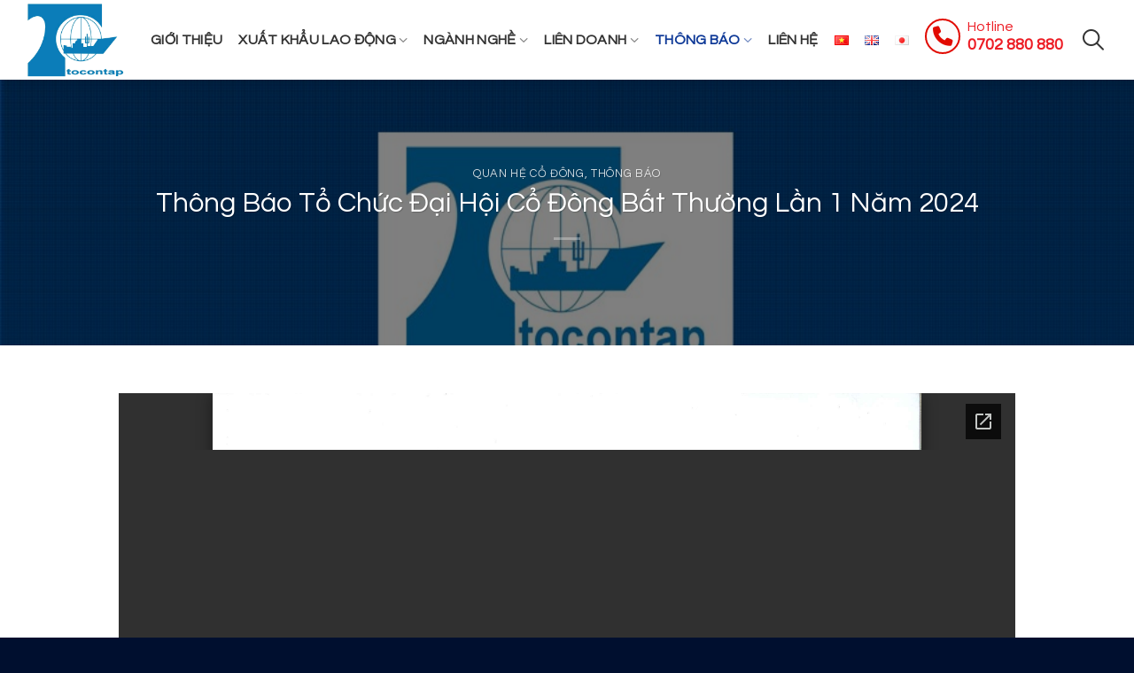

--- FILE ---
content_type: text/html; charset=UTF-8
request_url: https://tocontapsaigon.com/thong-bao-to-chuc-dhcd-bat-thuong-lan-1-nam-2024/
body_size: 22926
content:
<!DOCTYPE html>
<html lang="vi" class="loading-site no-js">
<head>
	<meta charset="UTF-8" />
	<link rel="profile" href="http://gmpg.org/xfn/11" />
	<link rel="pingback" href="https://tocontapsaigon.com/xmlrpc.php" />

	<script>(function(html){html.className = html.className.replace(/\bno-js\b/,'js')})(document.documentElement);</script>
<title>Thông Báo Tổ Chức Đại Hội Cổ Đông Bất Thường Lần 1 Năm 2024 &#8211; TOCONTAP SAIGON JSC</title>
<style id="uxf-icon-css" type="text/css">@font-face {font-family: "fl-icons";font-display: block;src: url(https://tocontapsaigon.com/wp-content/plugins/ux-flat/assets/css/icons/fl-icons.eot);src:url(https://tocontapsaigon.com/wp-content/plugins/ux-flat/assets/css/icons/fl-icons.eot#iefix) format("embedded-opentype"),url(https://tocontapsaigon.com/wp-content/plugins/ux-flat/assets/css/icons/fl-icons.woff2) format("woff2"),url(https://tocontapsaigon.com/wp-content/plugins/ux-flat/assets/css/icons/fl-icons.ttf) format("truetype"),url(https://tocontapsaigon.com/wp-content/plugins/ux-flat/assets/css/icons/fl-icons.woff) format("woff"),url(https://tocontapsaigon.com/wp-content/plugins/ux-flat/assets/css/icons/fl-icons.svg#fl-icons) format("svg");}.icon-heart:before { content: '\e800'!important; }.icon-twitter:before { content: '\e801'!important; }.icon-facebook:before { content: '\e802'!important; }.icon-envelop:before { content: '\e803'!important; }.icon-tag:before { content: '\e804'!important; }.icon-star:before { content: '\e805'!important; }.icon-star-o:before { content: '\e806'!important; }.icon-feed:before { content: '\e807'!important; }.icon-map-pin-fill:before { content: '\e808'!important; }.icon-checkmark:before { content: '\e809'!important; }.icon-plus:before { content: '\e80a'!important; }.icon-instagram:before { content: '\e80b'!important; }.icon-pinterest:before { content: '\e80c'!important; }.icon-skype:before { content: '\e80d'!important; }.icon-search:before { content: '\e80e'!important; }.icon-dribbble:before { content: '\e80f'!important; }.icon-discord:before { content: '\e810'!important; }.icon-expand:before { content: '\e811'!important; }.icon-linkedin:before { content: '\e812'!important; }.icon-pen-alt-fill:before { content: '\e813'!important; }.icon-youtube:before { content: '\e814'!important; }.icon-flickr:before { content: '\e815'!important; }.icon-clock:before { content: '\e816'!important; }.icon-phone:before { content: '\e817'!important; }.icon-px:before { content: '\e818'!important; }.icon-vk:before { content: '\e819'!important; }.icon-tumblr:before { content: '\e81a'!important; }.icon-gift:before { content: '\e81b'!important; }.icon-play:before { content: '\e81c'!important; }.icon-menu:before { content: '\e81d'!important; }.icon-messenger:before { content: '\e83a'!important; }.icon-zalo:before { content: '\e83b'!important; }.icon-user-o:before { content: '\e900'!important; }.icon-user:before { content: '\e901'!important; }.icon-snapchat:before { content: '\e902'!important; }.icon-chat:before { content: '\e903'!important; }.icon-lock:before { content: '\e904'!important; }.icon-google-plus:before { content: '\e905'!important; }.icon-heart-o:before { content: '\e906'!important; }.icon-whatsapp:before { content: '\e907'!important; }.icon-shopping-cart:before { content: '\e908'!important; }.icon-shopping-basket:before { content: '\e909'!important; }.icon-shopping-bag:before { content: '\e90a'!important; }.icon-tiktok:before { content: '\e90b'!important; }.icon-twitch:before { content: '\e90c'!important; }.icon-x:before { content: '\e90d'!important; }.icon-threads:before { content: '\e90e'!important; }.icon-equalizer:before { content: '\e992'!important; }.icon-cross:before { content: '\ea0f'!important; }.icon-telegram:before { content: '\ea95'!important; }.icon-certificate:before { content: '\f0a3'!important; }.icon-angle-left:before { content: '\f104'!important; }.icon-angle-right:before { content: '\f105'!important; }.icon-angle-up:before { content: '\f106'!important; }.icon-angle-down:before { content: '\f107'!important; }.icon-eye:before { content: '\f108'!important; }.icon-eye-blocked:before { content: '\f109'!important; }.star-rating:before, .woocommerce-page .star-rating:before { content: '\e806\e806\e806\e806\e806'!important; }.star-rating span:before { content: '\e805\e805\e805\e805\e805'!important; }</style><meta name='robots' content='noindex, nofollow' />
<meta name="viewport" content="width=device-width, initial-scale=1" /><link rel='dns-prefetch' href='//cdnjs.cloudflare.com' />
<link rel='dns-prefetch' href='//fonts.googleapis.com' />
<link href='https://fonts.gstatic.com' crossorigin rel='preconnect' />
<link rel='prefetch' href='https://tocontapsaigon.com/wp-content/themes/flatsome/assets/js/flatsome.js?ver=8e60d746741250b4dd4e' />
<link rel='prefetch' href='https://tocontapsaigon.com/wp-content/themes/flatsome/assets/js/chunk.slider.js?ver=3.19.6' />
<link rel='prefetch' href='https://tocontapsaigon.com/wp-content/themes/flatsome/assets/js/chunk.popups.js?ver=3.19.6' />
<link rel='prefetch' href='https://tocontapsaigon.com/wp-content/themes/flatsome/assets/js/chunk.tooltips.js?ver=3.19.6' />
<link rel="alternate" type="application/rss+xml" title="Dòng thông tin TOCONTAP SAIGON JSC &raquo;" href="https://tocontapsaigon.com/feed/" />
<link rel="alternate" type="application/rss+xml" title="TOCONTAP SAIGON JSC &raquo; Dòng bình luận" href="https://tocontapsaigon.com/comments/feed/" />
<link rel="alternate" type="application/rss+xml" title="TOCONTAP SAIGON JSC &raquo; Thông Báo Tổ Chức Đại Hội Cổ Đông Bất Thường Lần 1 Năm 2024 Dòng bình luận" href="https://tocontapsaigon.com/thong-bao-to-chuc-dhcd-bat-thuong-lan-1-nam-2024/feed/" />
<link rel="alternate" title="oNhúng (JSON)" type="application/json+oembed" href="https://tocontapsaigon.com/wp-json/oembed/1.0/embed?url=https%3A%2F%2Ftocontapsaigon.com%2Fthong-bao-to-chuc-dhcd-bat-thuong-lan-1-nam-2024%2F" />
<link rel="alternate" title="oNhúng (XML)" type="text/xml+oembed" href="https://tocontapsaigon.com/wp-json/oembed/1.0/embed?url=https%3A%2F%2Ftocontapsaigon.com%2Fthong-bao-to-chuc-dhcd-bat-thuong-lan-1-nam-2024%2F&#038;format=xml" />
<style id='wp-img-auto-sizes-contain-inline-css' type='text/css'>
img:is([sizes=auto i],[sizes^="auto," i]){contain-intrinsic-size:3000px 1500px}
/*# sourceURL=wp-img-auto-sizes-contain-inline-css */
</style>
<link rel='stylesheet' id='embed-pdf-viewer-css' href='https://tocontapsaigon.com/wp-content/plugins/embed-pdf-viewer/css/embed-pdf-viewer.css?ver=2.4.6' type='text/css' media='screen' />
<style id='wp-emoji-styles-inline-css' type='text/css'>

	img.wp-smiley, img.emoji {
		display: inline !important;
		border: none !important;
		box-shadow: none !important;
		height: 1em !important;
		width: 1em !important;
		margin: 0 0.07em !important;
		vertical-align: -0.1em !important;
		background: none !important;
		padding: 0 !important;
	}
/*# sourceURL=wp-emoji-styles-inline-css */
</style>
<style id='wp-block-library-inline-css' type='text/css'>
:root{--wp-block-synced-color:#7a00df;--wp-block-synced-color--rgb:122,0,223;--wp-bound-block-color:var(--wp-block-synced-color);--wp-editor-canvas-background:#ddd;--wp-admin-theme-color:#007cba;--wp-admin-theme-color--rgb:0,124,186;--wp-admin-theme-color-darker-10:#006ba1;--wp-admin-theme-color-darker-10--rgb:0,107,160.5;--wp-admin-theme-color-darker-20:#005a87;--wp-admin-theme-color-darker-20--rgb:0,90,135;--wp-admin-border-width-focus:2px}@media (min-resolution:192dpi){:root{--wp-admin-border-width-focus:1.5px}}.wp-element-button{cursor:pointer}:root .has-very-light-gray-background-color{background-color:#eee}:root .has-very-dark-gray-background-color{background-color:#313131}:root .has-very-light-gray-color{color:#eee}:root .has-very-dark-gray-color{color:#313131}:root .has-vivid-green-cyan-to-vivid-cyan-blue-gradient-background{background:linear-gradient(135deg,#00d084,#0693e3)}:root .has-purple-crush-gradient-background{background:linear-gradient(135deg,#34e2e4,#4721fb 50%,#ab1dfe)}:root .has-hazy-dawn-gradient-background{background:linear-gradient(135deg,#faaca8,#dad0ec)}:root .has-subdued-olive-gradient-background{background:linear-gradient(135deg,#fafae1,#67a671)}:root .has-atomic-cream-gradient-background{background:linear-gradient(135deg,#fdd79a,#004a59)}:root .has-nightshade-gradient-background{background:linear-gradient(135deg,#330968,#31cdcf)}:root .has-midnight-gradient-background{background:linear-gradient(135deg,#020381,#2874fc)}:root{--wp--preset--font-size--normal:16px;--wp--preset--font-size--huge:42px}.has-regular-font-size{font-size:1em}.has-larger-font-size{font-size:2.625em}.has-normal-font-size{font-size:var(--wp--preset--font-size--normal)}.has-huge-font-size{font-size:var(--wp--preset--font-size--huge)}.has-text-align-center{text-align:center}.has-text-align-left{text-align:left}.has-text-align-right{text-align:right}.has-fit-text{white-space:nowrap!important}#end-resizable-editor-section{display:none}.aligncenter{clear:both}.items-justified-left{justify-content:flex-start}.items-justified-center{justify-content:center}.items-justified-right{justify-content:flex-end}.items-justified-space-between{justify-content:space-between}.screen-reader-text{border:0;clip-path:inset(50%);height:1px;margin:-1px;overflow:hidden;padding:0;position:absolute;width:1px;word-wrap:normal!important}.screen-reader-text:focus{background-color:#ddd;clip-path:none;color:#444;display:block;font-size:1em;height:auto;left:5px;line-height:normal;padding:15px 23px 14px;text-decoration:none;top:5px;width:auto;z-index:100000}html :where(.has-border-color){border-style:solid}html :where([style*=border-top-color]){border-top-style:solid}html :where([style*=border-right-color]){border-right-style:solid}html :where([style*=border-bottom-color]){border-bottom-style:solid}html :where([style*=border-left-color]){border-left-style:solid}html :where([style*=border-width]){border-style:solid}html :where([style*=border-top-width]){border-top-style:solid}html :where([style*=border-right-width]){border-right-style:solid}html :where([style*=border-bottom-width]){border-bottom-style:solid}html :where([style*=border-left-width]){border-left-style:solid}html :where(img[class*=wp-image-]){height:auto;max-width:100%}:where(figure){margin:0 0 1em}html :where(.is-position-sticky){--wp-admin--admin-bar--position-offset:var(--wp-admin--admin-bar--height,0px)}@media screen and (max-width:600px){html :where(.is-position-sticky){--wp-admin--admin-bar--position-offset:0px}}

/*# sourceURL=wp-block-library-inline-css */
</style><style id='global-styles-inline-css' type='text/css'>
:root{--wp--preset--aspect-ratio--square: 1;--wp--preset--aspect-ratio--4-3: 4/3;--wp--preset--aspect-ratio--3-4: 3/4;--wp--preset--aspect-ratio--3-2: 3/2;--wp--preset--aspect-ratio--2-3: 2/3;--wp--preset--aspect-ratio--16-9: 16/9;--wp--preset--aspect-ratio--9-16: 9/16;--wp--preset--color--black: #000000;--wp--preset--color--cyan-bluish-gray: #abb8c3;--wp--preset--color--white: #ffffff;--wp--preset--color--pale-pink: #f78da7;--wp--preset--color--vivid-red: #cf2e2e;--wp--preset--color--luminous-vivid-orange: #ff6900;--wp--preset--color--luminous-vivid-amber: #fcb900;--wp--preset--color--light-green-cyan: #7bdcb5;--wp--preset--color--vivid-green-cyan: #00d084;--wp--preset--color--pale-cyan-blue: #8ed1fc;--wp--preset--color--vivid-cyan-blue: #0693e3;--wp--preset--color--vivid-purple: #9b51e0;--wp--preset--color--primary: #0b7db9;--wp--preset--color--secondary: #c20017;--wp--preset--color--success: #00a856;--wp--preset--color--alert: #b20000;--wp--preset--gradient--vivid-cyan-blue-to-vivid-purple: linear-gradient(135deg,rgb(6,147,227) 0%,rgb(155,81,224) 100%);--wp--preset--gradient--light-green-cyan-to-vivid-green-cyan: linear-gradient(135deg,rgb(122,220,180) 0%,rgb(0,208,130) 100%);--wp--preset--gradient--luminous-vivid-amber-to-luminous-vivid-orange: linear-gradient(135deg,rgb(252,185,0) 0%,rgb(255,105,0) 100%);--wp--preset--gradient--luminous-vivid-orange-to-vivid-red: linear-gradient(135deg,rgb(255,105,0) 0%,rgb(207,46,46) 100%);--wp--preset--gradient--very-light-gray-to-cyan-bluish-gray: linear-gradient(135deg,rgb(238,238,238) 0%,rgb(169,184,195) 100%);--wp--preset--gradient--cool-to-warm-spectrum: linear-gradient(135deg,rgb(74,234,220) 0%,rgb(151,120,209) 20%,rgb(207,42,186) 40%,rgb(238,44,130) 60%,rgb(251,105,98) 80%,rgb(254,248,76) 100%);--wp--preset--gradient--blush-light-purple: linear-gradient(135deg,rgb(255,206,236) 0%,rgb(152,150,240) 100%);--wp--preset--gradient--blush-bordeaux: linear-gradient(135deg,rgb(254,205,165) 0%,rgb(254,45,45) 50%,rgb(107,0,62) 100%);--wp--preset--gradient--luminous-dusk: linear-gradient(135deg,rgb(255,203,112) 0%,rgb(199,81,192) 50%,rgb(65,88,208) 100%);--wp--preset--gradient--pale-ocean: linear-gradient(135deg,rgb(255,245,203) 0%,rgb(182,227,212) 50%,rgb(51,167,181) 100%);--wp--preset--gradient--electric-grass: linear-gradient(135deg,rgb(202,248,128) 0%,rgb(113,206,126) 100%);--wp--preset--gradient--midnight: linear-gradient(135deg,rgb(2,3,129) 0%,rgb(40,116,252) 100%);--wp--preset--font-size--small: 13px;--wp--preset--font-size--medium: 20px;--wp--preset--font-size--large: 36px;--wp--preset--font-size--x-large: 42px;--wp--preset--spacing--20: 0.44rem;--wp--preset--spacing--30: 0.67rem;--wp--preset--spacing--40: 1rem;--wp--preset--spacing--50: 1.5rem;--wp--preset--spacing--60: 2.25rem;--wp--preset--spacing--70: 3.38rem;--wp--preset--spacing--80: 5.06rem;--wp--preset--shadow--natural: 6px 6px 9px rgba(0, 0, 0, 0.2);--wp--preset--shadow--deep: 12px 12px 50px rgba(0, 0, 0, 0.4);--wp--preset--shadow--sharp: 6px 6px 0px rgba(0, 0, 0, 0.2);--wp--preset--shadow--outlined: 6px 6px 0px -3px rgb(255, 255, 255), 6px 6px rgb(0, 0, 0);--wp--preset--shadow--crisp: 6px 6px 0px rgb(0, 0, 0);}:where(body) { margin: 0; }.wp-site-blocks > .alignleft { float: left; margin-right: 2em; }.wp-site-blocks > .alignright { float: right; margin-left: 2em; }.wp-site-blocks > .aligncenter { justify-content: center; margin-left: auto; margin-right: auto; }:where(.is-layout-flex){gap: 0.5em;}:where(.is-layout-grid){gap: 0.5em;}.is-layout-flow > .alignleft{float: left;margin-inline-start: 0;margin-inline-end: 2em;}.is-layout-flow > .alignright{float: right;margin-inline-start: 2em;margin-inline-end: 0;}.is-layout-flow > .aligncenter{margin-left: auto !important;margin-right: auto !important;}.is-layout-constrained > .alignleft{float: left;margin-inline-start: 0;margin-inline-end: 2em;}.is-layout-constrained > .alignright{float: right;margin-inline-start: 2em;margin-inline-end: 0;}.is-layout-constrained > .aligncenter{margin-left: auto !important;margin-right: auto !important;}.is-layout-constrained > :where(:not(.alignleft):not(.alignright):not(.alignfull)){margin-left: auto !important;margin-right: auto !important;}body .is-layout-flex{display: flex;}.is-layout-flex{flex-wrap: wrap;align-items: center;}.is-layout-flex > :is(*, div){margin: 0;}body .is-layout-grid{display: grid;}.is-layout-grid > :is(*, div){margin: 0;}body{padding-top: 0px;padding-right: 0px;padding-bottom: 0px;padding-left: 0px;}a:where(:not(.wp-element-button)){text-decoration: none;}:root :where(.wp-element-button, .wp-block-button__link){background-color: #32373c;border-width: 0;color: #fff;font-family: inherit;font-size: inherit;font-style: inherit;font-weight: inherit;letter-spacing: inherit;line-height: inherit;padding-top: calc(0.667em + 2px);padding-right: calc(1.333em + 2px);padding-bottom: calc(0.667em + 2px);padding-left: calc(1.333em + 2px);text-decoration: none;text-transform: inherit;}.has-black-color{color: var(--wp--preset--color--black) !important;}.has-cyan-bluish-gray-color{color: var(--wp--preset--color--cyan-bluish-gray) !important;}.has-white-color{color: var(--wp--preset--color--white) !important;}.has-pale-pink-color{color: var(--wp--preset--color--pale-pink) !important;}.has-vivid-red-color{color: var(--wp--preset--color--vivid-red) !important;}.has-luminous-vivid-orange-color{color: var(--wp--preset--color--luminous-vivid-orange) !important;}.has-luminous-vivid-amber-color{color: var(--wp--preset--color--luminous-vivid-amber) !important;}.has-light-green-cyan-color{color: var(--wp--preset--color--light-green-cyan) !important;}.has-vivid-green-cyan-color{color: var(--wp--preset--color--vivid-green-cyan) !important;}.has-pale-cyan-blue-color{color: var(--wp--preset--color--pale-cyan-blue) !important;}.has-vivid-cyan-blue-color{color: var(--wp--preset--color--vivid-cyan-blue) !important;}.has-vivid-purple-color{color: var(--wp--preset--color--vivid-purple) !important;}.has-primary-color{color: var(--wp--preset--color--primary) !important;}.has-secondary-color{color: var(--wp--preset--color--secondary) !important;}.has-success-color{color: var(--wp--preset--color--success) !important;}.has-alert-color{color: var(--wp--preset--color--alert) !important;}.has-black-background-color{background-color: var(--wp--preset--color--black) !important;}.has-cyan-bluish-gray-background-color{background-color: var(--wp--preset--color--cyan-bluish-gray) !important;}.has-white-background-color{background-color: var(--wp--preset--color--white) !important;}.has-pale-pink-background-color{background-color: var(--wp--preset--color--pale-pink) !important;}.has-vivid-red-background-color{background-color: var(--wp--preset--color--vivid-red) !important;}.has-luminous-vivid-orange-background-color{background-color: var(--wp--preset--color--luminous-vivid-orange) !important;}.has-luminous-vivid-amber-background-color{background-color: var(--wp--preset--color--luminous-vivid-amber) !important;}.has-light-green-cyan-background-color{background-color: var(--wp--preset--color--light-green-cyan) !important;}.has-vivid-green-cyan-background-color{background-color: var(--wp--preset--color--vivid-green-cyan) !important;}.has-pale-cyan-blue-background-color{background-color: var(--wp--preset--color--pale-cyan-blue) !important;}.has-vivid-cyan-blue-background-color{background-color: var(--wp--preset--color--vivid-cyan-blue) !important;}.has-vivid-purple-background-color{background-color: var(--wp--preset--color--vivid-purple) !important;}.has-primary-background-color{background-color: var(--wp--preset--color--primary) !important;}.has-secondary-background-color{background-color: var(--wp--preset--color--secondary) !important;}.has-success-background-color{background-color: var(--wp--preset--color--success) !important;}.has-alert-background-color{background-color: var(--wp--preset--color--alert) !important;}.has-black-border-color{border-color: var(--wp--preset--color--black) !important;}.has-cyan-bluish-gray-border-color{border-color: var(--wp--preset--color--cyan-bluish-gray) !important;}.has-white-border-color{border-color: var(--wp--preset--color--white) !important;}.has-pale-pink-border-color{border-color: var(--wp--preset--color--pale-pink) !important;}.has-vivid-red-border-color{border-color: var(--wp--preset--color--vivid-red) !important;}.has-luminous-vivid-orange-border-color{border-color: var(--wp--preset--color--luminous-vivid-orange) !important;}.has-luminous-vivid-amber-border-color{border-color: var(--wp--preset--color--luminous-vivid-amber) !important;}.has-light-green-cyan-border-color{border-color: var(--wp--preset--color--light-green-cyan) !important;}.has-vivid-green-cyan-border-color{border-color: var(--wp--preset--color--vivid-green-cyan) !important;}.has-pale-cyan-blue-border-color{border-color: var(--wp--preset--color--pale-cyan-blue) !important;}.has-vivid-cyan-blue-border-color{border-color: var(--wp--preset--color--vivid-cyan-blue) !important;}.has-vivid-purple-border-color{border-color: var(--wp--preset--color--vivid-purple) !important;}.has-primary-border-color{border-color: var(--wp--preset--color--primary) !important;}.has-secondary-border-color{border-color: var(--wp--preset--color--secondary) !important;}.has-success-border-color{border-color: var(--wp--preset--color--success) !important;}.has-alert-border-color{border-color: var(--wp--preset--color--alert) !important;}.has-vivid-cyan-blue-to-vivid-purple-gradient-background{background: var(--wp--preset--gradient--vivid-cyan-blue-to-vivid-purple) !important;}.has-light-green-cyan-to-vivid-green-cyan-gradient-background{background: var(--wp--preset--gradient--light-green-cyan-to-vivid-green-cyan) !important;}.has-luminous-vivid-amber-to-luminous-vivid-orange-gradient-background{background: var(--wp--preset--gradient--luminous-vivid-amber-to-luminous-vivid-orange) !important;}.has-luminous-vivid-orange-to-vivid-red-gradient-background{background: var(--wp--preset--gradient--luminous-vivid-orange-to-vivid-red) !important;}.has-very-light-gray-to-cyan-bluish-gray-gradient-background{background: var(--wp--preset--gradient--very-light-gray-to-cyan-bluish-gray) !important;}.has-cool-to-warm-spectrum-gradient-background{background: var(--wp--preset--gradient--cool-to-warm-spectrum) !important;}.has-blush-light-purple-gradient-background{background: var(--wp--preset--gradient--blush-light-purple) !important;}.has-blush-bordeaux-gradient-background{background: var(--wp--preset--gradient--blush-bordeaux) !important;}.has-luminous-dusk-gradient-background{background: var(--wp--preset--gradient--luminous-dusk) !important;}.has-pale-ocean-gradient-background{background: var(--wp--preset--gradient--pale-ocean) !important;}.has-electric-grass-gradient-background{background: var(--wp--preset--gradient--electric-grass) !important;}.has-midnight-gradient-background{background: var(--wp--preset--gradient--midnight) !important;}.has-small-font-size{font-size: var(--wp--preset--font-size--small) !important;}.has-medium-font-size{font-size: var(--wp--preset--font-size--medium) !important;}.has-large-font-size{font-size: var(--wp--preset--font-size--large) !important;}.has-x-large-font-size{font-size: var(--wp--preset--font-size--x-large) !important;}
/*# sourceURL=global-styles-inline-css */
</style>

<link rel='stylesheet' id='fancybox-css' href='https://tocontapsaigon.com/wp-content/plugins/foxtool//link/fancybox/fancybox.css?ver=2.4.8' type='text/css' media='all' />
<link rel='stylesheet' id='uxf-hover-css' href='https://tocontapsaigon.com/wp-content/plugins/ux-flat/assets/css/hover.min.css?ver=2.3.2' type='text/css' media='all' />
<link rel='stylesheet' id='uxf-animate-css' href='https://tocontapsaigon.com/wp-content/plugins/ux-flat/assets/css/animate.min.css?ver=4.1.1' type='text/css' media='all' />
<link rel='stylesheet' id='uxf-effect-css' href='https://tocontapsaigon.com/wp-content/plugins/ux-flat/assets/css/effect.min.css?ver=1.0' type='text/css' media='all' />
<link rel='stylesheet' id='cdn-icons-css' href='//cdnjs.cloudflare.com/ajax/libs/font-awesome/6.6.0/css/all.min.css?ver=1.0' type='text/css' media='' />
<link rel='stylesheet' id='flatsome-main-css' href='https://tocontapsaigon.com/wp-content/themes/flatsome/assets/css/flatsome.css?ver=3.19.6' type='text/css' media='all' />
<link rel='stylesheet' id='flatsome-style-css' href='https://tocontapsaigon.com/wp-content/themes/tocontap/style.css?ver=3.0' type='text/css' media='all' />
<link rel='stylesheet' id='flatsome-googlefonts-css' href='//fonts.googleapis.com/css?family=Questrial%3Aregular%2Cregular%2Cregular%2Cregular%7CItalianno%3Aregular%2Cregular&#038;display=swap&#038;ver=3.9' type='text/css' media='all' />
<script type="text/javascript" src="https://tocontapsaigon.com/wp-content/plugins/foxtool//link/fancybox/fancybox.js?ver=2.4.8" id="fancybox-js"></script>
<script type="text/javascript" src="https://tocontapsaigon.com/wp-includes/js/jquery/jquery.min.js?ver=3.7.1" id="jquery-core-js"></script>
<script type="text/javascript" src="https://tocontapsaigon.com/wp-includes/js/jquery/jquery-migrate.min.js?ver=3.4.1" id="jquery-migrate-js"></script>
<script type="text/javascript" src="https://tocontapsaigon.com/wp-content/plugins/foxtool/link/index.js?ver=2.4.8" id="index-ft-js"></script>
<script type="text/javascript" src="https://tocontapsaigon.com/wp-content/plugins/ux-flat/assets/js/typed.umd.js?ver=2.1.0" id="typedjs-js"></script>
<link rel="https://api.w.org/" href="https://tocontapsaigon.com/wp-json/" /><link rel="alternate" title="JSON" type="application/json" href="https://tocontapsaigon.com/wp-json/wp/v2/posts/158" /><link rel="EditURI" type="application/rsd+xml" title="RSD" href="https://tocontapsaigon.com/xmlrpc.php?rsd" />
<meta name="generator" content="WordPress 6.9" />
<link rel="canonical" href="https://tocontapsaigon.com/thong-bao-to-chuc-dhcd-bat-thuong-lan-1-nam-2024/" />
<link rel='shortlink' href='https://tocontapsaigon.com/?p=158' />
<link rel="icon" href="https://tocontapsaigon.com/wp-content/uploads/2024/11/cropped-logo-32x32.png" sizes="32x32" />
<link rel="icon" href="https://tocontapsaigon.com/wp-content/uploads/2024/11/cropped-logo-192x192.png" sizes="192x192" />
<link rel="apple-touch-icon" href="https://tocontapsaigon.com/wp-content/uploads/2024/11/cropped-logo-180x180.png" />
<meta name="msapplication-TileImage" content="https://tocontapsaigon.com/wp-content/uploads/2024/11/cropped-logo-270x270.png" />
<style id="uxf-custom-css" type="text/css">.single .entry-header .entry-divider {display: none !important;}::-webkit-scrollbar {width: 10px;height: 10px;transition: all 1s ease 0s;}::-webkit-scrollbar-corner {background: none;}::-webkit-scrollbar-thumb {background-color: rgba(127, 127, 127, 0.6);background-clip: padding-box;border-width: 2px;border-style: solid;border-color: transparent;border-image: initial;border-radius: 5px;transition: all 1s ease 0s;}::-webkit-scrollbar-track {background-color: transparent;}::-webkit-scrollbar-thumb:hover {background: #555;}li {margin-left: 18px;}</style><style id="custom-css" type="text/css">:root {--primary-color: #0b7db9;--fs-color-primary: #0b7db9;--fs-color-secondary: #c20017;--fs-color-success: #00a856;--fs-color-alert: #b20000;--fs-experimental-link-color: #0b7db9;--fs-experimental-link-color-hover: #111;}.tooltipster-base {--tooltip-color: #fff;--tooltip-bg-color: #000;}.off-canvas-right .mfp-content, .off-canvas-left .mfp-content {--drawer-width: 300px;}.container-width, .full-width .ubermenu-nav, .container, .row{max-width: 1250px}.row.row-collapse{max-width: 1220px}.row.row-small{max-width: 1242.5px}.row.row-large{max-width: 1280px}.header-main{height: 90px}#logo img{max-height: 90px}#logo{width:110px;}.header-top{min-height: 30px}.transparent .header-main{height: 90px}.transparent #logo img{max-height: 90px}.has-transparent + .page-title:first-of-type,.has-transparent + #main > .page-title,.has-transparent + #main > div > .page-title,.has-transparent + #main .page-header-wrapper:first-of-type .page-title{padding-top: 90px;}.header.show-on-scroll,.stuck .header-main{height:70px!important}.stuck #logo img{max-height: 70px!important}.header-bg-color {background-color: #ffffff}.header-bottom {background-color: #f1f1f1}.header-main .nav > li > a{line-height: 16px }@media (max-width: 549px) {.header-main{height: 70px}#logo img{max-height: 70px}}body{color: #333333}h1,h2,h3,h4,h5,h6,.heading-font{color: #0b7db9;}body{font-size: 100%;}@media screen and (max-width: 549px){body{font-size: 100%;}}body{font-family: Questrial, sans-serif;}body {font-weight: 400;font-style: normal;}.nav > li > a {font-family: Questrial, sans-serif;}.mobile-sidebar-levels-2 .nav > li > ul > li > a {font-family: Questrial, sans-serif;}.nav > li > a,.mobile-sidebar-levels-2 .nav > li > ul > li > a {font-weight: 400;font-style: normal;}h1,h2,h3,h4,h5,h6,.heading-font, .off-canvas-center .nav-sidebar.nav-vertical > li > a{font-family: Questrial, sans-serif;}h1,h2,h3,h4,h5,h6,.heading-font,.banner h1,.banner h2 {font-weight: 400;font-style: normal;}.alt-font{font-family: Italianno, sans-serif;}.alt-font {font-weight: 400!important;font-style: normal!important;}.header:not(.transparent) .header-nav-main.nav > li > a {color: #333333;}.header:not(.transparent) .header-nav-main.nav > li > a:hover,.header:not(.transparent) .header-nav-main.nav > li.active > a,.header:not(.transparent) .header-nav-main.nav > li.current > a,.header:not(.transparent) .header-nav-main.nav > li > a.active,.header:not(.transparent) .header-nav-main.nav > li > a.current{color: #0e3997;}.header-nav-main.nav-line-bottom > li > a:before,.header-nav-main.nav-line-grow > li > a:before,.header-nav-main.nav-line > li > a:before,.header-nav-main.nav-box > li > a:hover,.header-nav-main.nav-box > li.active > a,.header-nav-main.nav-pills > li > a:hover,.header-nav-main.nav-pills > li.active > a{color:#FFF!important;background-color: #0e3997;}.absolute-footer, html{background-color: #000f2f}.nav-vertical-fly-out > li + li {border-top-width: 1px; border-top-style: solid;}/* Custom CSS */.header-nav-main.nav-right{flex-wrap: nowrap;}.header-main .nav > li > a{font-weight: 600}.nav>li>a>i.icon-search{font-size: 2em}.absolute-footer{display: none}.icon-box p{margin-bottom: 0}.icon-box-left .icon-box-img+.icon-box-text{padding-left: .5em}.icon-box:hover .has-icon-bg i{color: #fff}.wpforms-container .wpforms-field, .wp-core-ui div.wpforms-container .wpforms-field{padding-top: 0 !important}div.wpforms-container-full input, div.wpforms-container-full .wpforms-form textarea{background-color: transparent !important; border: 0px !important; border-bottom: 1px solid #0E3997 !important; padding-left: 10px !important; border-radius: 0px !important}div.wpforms-container-full input::placeholder, div.wpforms-container-full .wpforms-form textarea::placeholder{color: #0E3997 !important; opacity: 1 !important}div.wpforms-container-full button[type=submit]{background-color: #c20017 !important; background-color: #c20017 !important; line-height: 1 !important; height: 35px !important; min-height: 25px !important; padding: 0 35px !important;}.widget-area .widget > .is-divider {display: none}.widget-area .widget{border: 2px solid #0e3997}.widget-area .widget > *{padding: 10px}.widget-area .widget > .widget-title {display: block; width: 100%; background-color: #0e3997; color: #fff; }.label-new.menu-item > a:after{content:"Mới";}.label-hot.menu-item > a:after{content:"Nổi bật";}.label-sale.menu-item > a:after{content:"Giảm giá";}.label-popular.menu-item > a:after{content:"Phổ biến";}</style><style id="wpforms-css-vars-root">
				:root {
					--wpforms-field-border-radius: 3px;
--wpforms-field-border-style: solid;
--wpforms-field-border-size: 1px;
--wpforms-field-background-color: #ffffff;
--wpforms-field-border-color: rgba( 0, 0, 0, 0.25 );
--wpforms-field-border-color-spare: rgba( 0, 0, 0, 0.25 );
--wpforms-field-text-color: rgba( 0, 0, 0, 0.7 );
--wpforms-field-menu-color: #ffffff;
--wpforms-label-color: rgba( 0, 0, 0, 0.85 );
--wpforms-label-sublabel-color: rgba( 0, 0, 0, 0.55 );
--wpforms-label-error-color: #d63637;
--wpforms-button-border-radius: 3px;
--wpforms-button-border-style: none;
--wpforms-button-border-size: 1px;
--wpforms-button-background-color: #066aab;
--wpforms-button-border-color: #066aab;
--wpforms-button-text-color: #ffffff;
--wpforms-page-break-color: #066aab;
--wpforms-background-image: none;
--wpforms-background-position: center center;
--wpforms-background-repeat: no-repeat;
--wpforms-background-size: cover;
--wpforms-background-width: 100px;
--wpforms-background-height: 100px;
--wpforms-background-color: rgba( 0, 0, 0, 0 );
--wpforms-background-url: none;
--wpforms-container-padding: 0px;
--wpforms-container-border-style: none;
--wpforms-container-border-width: 1px;
--wpforms-container-border-color: #000000;
--wpforms-container-border-radius: 3px;
--wpforms-field-size-input-height: 43px;
--wpforms-field-size-input-spacing: 15px;
--wpforms-field-size-font-size: 16px;
--wpforms-field-size-line-height: 19px;
--wpforms-field-size-padding-h: 14px;
--wpforms-field-size-checkbox-size: 16px;
--wpforms-field-size-sublabel-spacing: 5px;
--wpforms-field-size-icon-size: 1;
--wpforms-label-size-font-size: 16px;
--wpforms-label-size-line-height: 19px;
--wpforms-label-size-sublabel-font-size: 14px;
--wpforms-label-size-sublabel-line-height: 17px;
--wpforms-button-size-font-size: 17px;
--wpforms-button-size-height: 41px;
--wpforms-button-size-padding-h: 15px;
--wpforms-button-size-margin-top: 10px;
--wpforms-container-shadow-size-box-shadow: none;

				}
			</style><link rel='stylesheet' id='wpforms-layout-css' href='https://tocontapsaigon.com/wp-content/plugins/wpforms/assets/pro/css/fields/layout.min.css?ver=1.9.0.4' type='text/css' media='all' />
<link rel='stylesheet' id='wpforms-smart-phone-field-css' href='https://tocontapsaigon.com/wp-content/plugins/wpforms/assets/pro/css/fields/phone/intl-tel-input.min.css?ver=21.2.8' type='text/css' media='all' />
<link rel='stylesheet' id='wpforms-modern-full-css' href='https://tocontapsaigon.com/wp-content/plugins/wpforms/assets/css/frontend/modern/wpforms-full.min.css?ver=1.9.0.4' type='text/css' media='all' />
<link rel='stylesheet' id='wpforms-pro-modern-full-css' href='https://tocontapsaigon.com/wp-content/plugins/wpforms/assets/pro/css/frontend/modern/wpforms-full.min.css?ver=1.9.0.4' type='text/css' media='all' />
</head>

<body class="wp-singular post-template-default single single-post postid-158 single-format-standard wp-theme-flatsome wp-child-theme-tocontap header-shadow lightbox nav-dropdown-has-arrow nav-dropdown-has-shadow nav-dropdown-has-border mobile-submenu-slide mobile-submenu-slide-levels-1 mobile-submenu-toggle">


<a class="skip-link screen-reader-text" href="#main">Bỏ qua nội dung</a>

<div id="wrapper">

	
	<header id="header" class="header has-sticky sticky-jump">
		<div class="header-wrapper">
			<div id="masthead" class="header-main ">
      <div class="header-inner flex-row container logo-left medium-logo-center" role="navigation">

          <!-- Logo -->
          <div id="logo" class="flex-col logo">
            
<!-- Header logo -->
<a href="https://tocontapsaigon.com/" title="TOCONTAP SAIGON JSC" rel="home">
		<img width="752" height="576" src="https://tocontapsaigon.com/wp-content/uploads/2024/11/logo-moi.png" class="header_logo header-logo" alt="TOCONTAP SAIGON JSC"/><img  width="752" height="576" src="https://tocontapsaigon.com/wp-content/uploads/2024/11/logo-moi.png" class="header-logo-dark" alt="TOCONTAP SAIGON JSC"/></a>
          </div>

          <!-- Mobile Left Elements -->
          <div class="flex-col show-for-medium flex-left">
            <ul class="mobile-nav nav nav-left ">
              <li class="nav-icon has-icon">
  		<a href="#" data-open="#main-menu" data-pos="left" data-bg="main-menu-overlay" data-color="" class="is-small" aria-label="Menu" aria-controls="main-menu" aria-expanded="false">

		  <i class="icon-menu" ></i>
		  		</a>
	</li>
            </ul>
          </div>

          <!-- Left Elements -->
          <div class="flex-col hide-for-medium flex-left
            flex-grow">
            <ul class="header-nav header-nav-main nav nav-left  nav-size-large nav-spacing-medium nav-uppercase" >
              <li id="menu-item-60" class="menu-item menu-item-type-post_type menu-item-object-page menu-item-60 menu-item-design-default"><a href="https://tocontapsaigon.com/gioi-thieu/" class="nav-top-link">Giới thiệu</a></li>
<li id="menu-item-397" class="menu-item menu-item-type-custom menu-item-object-custom menu-item-has-children menu-item-397 menu-item-design-default has-dropdown"><a class="nav-top-link" aria-expanded="false" aria-haspopup="menu">Xuất khẩu lao động<i class="icon-angle-down" ></i></a>
<ul class="sub-menu nav-dropdown nav-dropdown-bold">
	<li id="menu-item-388" class="menu-item menu-item-type-post_type menu-item-object-page menu-item-388"><a href="https://tocontapsaigon.com/thanh-tich/">Thành tích</a></li>
	<li id="menu-item-386" class="menu-item menu-item-type-post_type menu-item-object-page menu-item-386"><a href="https://tocontapsaigon.com/tocontap-saigon-ld/">TOCONTAP SAIGON LD</a></li>
	<li id="menu-item-385" class="menu-item menu-item-type-post_type menu-item-object-page menu-item-385"><a href="https://tocontapsaigon.com/trung-tam-dao-tao/">Trung tâm đào tạo</a></li>
</ul>
</li>
<li id="menu-item-398" class="menu-item menu-item-type-custom menu-item-object-custom menu-item-has-children menu-item-398 menu-item-design-default has-dropdown"><a class="nav-top-link" aria-expanded="false" aria-haspopup="menu">Ngành Nghề<i class="icon-angle-down" ></i></a>
<ul class="sub-menu nav-dropdown nav-dropdown-bold">
	<li id="menu-item-411" class="menu-item menu-item-type-post_type menu-item-object-page menu-item-411"><a href="https://tocontapsaigon.com/nong-san/">Nông sản</a></li>
	<li id="menu-item-412" class="menu-item menu-item-type-custom menu-item-object-custom menu-item-412"><a href="https://topnhatban.com/">Thực phẩm bảo vệ sức khỏe</a></li>
	<li id="menu-item-410" class="menu-item menu-item-type-post_type menu-item-object-page menu-item-410"><a href="https://tocontapsaigon.com/xi-nghiep-may-tofa/">May mặc</a></li>
	<li id="menu-item-409" class="menu-item menu-item-type-post_type menu-item-object-page menu-item-409"><a href="https://tocontapsaigon.com/bat-dong-san/">Bất động sản</a></li>
</ul>
</li>
<li id="menu-item-389" class="menu-item menu-item-type-custom menu-item-object-custom menu-item-has-children menu-item-389 menu-item-design-default has-dropdown"><a class="nav-top-link" aria-expanded="false" aria-haspopup="menu">Liên Doanh<i class="icon-angle-down" ></i></a>
<ul class="sub-menu nav-dropdown nav-dropdown-bold">
	<li id="menu-item-356" class="menu-item menu-item-type-custom menu-item-object-custom menu-item-356"><a href="https://duonglaohoasennhatban.com/">Dưỡng lão Hoa Sen Nhật Bản</a></li>
	<li id="menu-item-357" class="menu-item menu-item-type-custom menu-item-object-custom menu-item-357"><a href="https://yoshimotomushroom.com.vn/">Yoshimoto Vietnam</a></li>
	<li id="menu-item-358" class="menu-item menu-item-type-post_type menu-item-object-post menu-item-358"><a href="https://tocontapsaigon.com/cong-ty-co-phan-may-hung-viet/">Công ty Cổ phần May Hưng Việt</a></li>
</ul>
</li>
<li id="menu-item-52" class="menu-item menu-item-type-taxonomy menu-item-object-category current-post-ancestor current-menu-parent current-custom-parent menu-item-has-children menu-item-52 active menu-item-design-default has-dropdown"><a href="https://tocontapsaigon.com/danh-muc/thong-bao/" class="nav-top-link" aria-expanded="false" aria-haspopup="menu">Thông Báo<i class="icon-angle-down" ></i></a>
<ul class="sub-menu nav-dropdown nav-dropdown-bold">
	<li id="menu-item-1123" class="menu-item menu-item-type-post_type menu-item-object-page menu-item-1123"><a href="https://tocontapsaigon.com/gioi-thieu/hdqt-btgd-bks-tocontap-saigon-jsc/">Về công ty</a></li>
	<li id="menu-item-814" class="menu-item menu-item-type-taxonomy menu-item-object-category menu-item-814"><a href="https://tocontapsaigon.com/danh-muc/thong-bao/dieu-le-cong-ty/">Điều lệ công ty</a></li>
	<li id="menu-item-816" class="menu-item menu-item-type-taxonomy menu-item-object-category current-post-ancestor current-menu-parent current-custom-parent menu-item-816 active"><a href="https://tocontapsaigon.com/danh-muc/thong-bao/quan-he-co-dong/">Quan hệ cổ đông</a></li>
	<li id="menu-item-822" class="menu-item menu-item-type-taxonomy menu-item-object-category menu-item-822"><a href="https://tocontapsaigon.com/danh-muc/thong-bao/bao-cao-tai-chinh/">Báo cáo tài chính</a></li>
</ul>
</li>
<li id="menu-item-42" class="menu-item menu-item-type-post_type menu-item-object-page menu-item-42 menu-item-design-default"><a href="https://tocontapsaigon.com/lien-he/" class="nav-top-link">Liên hệ</a></li>
<li id="menu-item-477-vi" class="lang-item lang-item-19 lang-item-vi current-lang lang-item-first menu-item menu-item-type-custom menu-item-object-custom menu-item-477-vi menu-item-design-default"><a href="https://tocontapsaigon.com/thong-bao-to-chuc-dhcd-bat-thuong-lan-1-nam-2024/" hreflang="vi" lang="vi" class="nav-top-link"><img src="[data-uri]" alt="Tiếng Việt" width="16" height="11" style="width: 16px; height: 11px;" /></a></li>
<li id="menu-item-477-en" class="lang-item lang-item-22 lang-item-en no-translation menu-item menu-item-type-custom menu-item-object-custom menu-item-477-en menu-item-design-default"><a href="https://tocontapsaigon.com/en/" hreflang="en-GB" lang="en-GB" class="nav-top-link"><img src="[data-uri]" alt="English" width="16" height="11" style="width: 16px; height: 11px;" /></a></li>
<li id="menu-item-477-ja" class="lang-item lang-item-26 lang-item-ja no-translation menu-item menu-item-type-custom menu-item-object-custom menu-item-477-ja menu-item-design-default"><a href="https://tocontapsaigon.com/ja/" hreflang="ja" lang="ja" class="nav-top-link"><img src="[data-uri]" alt="日本語" width="16" height="11" style="width: 16px; height: 11px;" /></a></li>
            </ul>
          </div>

          <!-- Right Elements -->
          <div class="flex-col hide-for-medium flex-right">
            <ul class="header-nav header-nav-main nav nav-right  nav-size-large nav-spacing-medium nav-uppercase">
              <li class="header-block"><div class="header-block-block-1">		<div id="iconbox-1148374590" class="icon-box featured-box icon-box-left text-left"  >
					<div class="icon-box-img has-icon-bg" style="width: 40px">
				<div class="icon">
					<div class="icon-inner" style="border-width:2px;color:rgb(225, 10, 0);background-color:rgb(252, 252, 252);">
						<i class="fa-solid fa-phone" aria-hidden="true" style="font-size:1.4em;" ></i>					</div>
				</div>
			</div>
				<div class="icon-box-text last-reset">
									

	<div id="text-1630695042" class="text">
		
<p class="mb-0"><a style="color: #ed1c24;" href="tel:0702880880">Hotline</a></p>

<h4><span style="color: #ed1c24;"><a style="color: #ed1c24;" href="tel:0702880880"><strong>0702 880 880</strong></a></span></h4>
		
<style>
#text-1630695042 {
  line-height: 1.2;
  color: rgb(225, 10, 0);
}
#text-1630695042 > * {
  color: rgb(225, 10, 0);
}
</style>
	</div>
	

		</div>
	</div>
	    	</div></li><li class="header-search header-search-dropdown has-icon has-dropdown menu-item-has-children">
		<a href="#" aria-label="Search" class="is-small"><i class="icon-search" ></i></a>
		<ul class="nav-dropdown nav-dropdown-bold">
	 	<li class="header-search-form search-form html relative has-icon">
	<div class="header-search-form-wrapper">
		<div class="searchform-wrapper ux-search-box relative is-normal"><form method="get" class="searchform" action="https://tocontapsaigon.com/" role="search">
		<div class="flex-row relative">
			<div class="flex-col flex-grow">
	   	   <input type="search" class="search-field mb-0" name="s" value="" id="s" placeholder="Search&hellip;" />
			</div>
			<div class="flex-col">
				<button type="submit" class="ux-search-submit submit-button secondary button icon mb-0" aria-label="Gửi">
					<i class="icon-search" ></i>				</button>
			</div>
		</div>
    <div class="live-search-results text-left z-top"></div>
</form>
</div>	</div>
</li>
	</ul>
</li>
            </ul>
          </div>

          <!-- Mobile Right Elements -->
          <div class="flex-col show-for-medium flex-right">
            <ul class="mobile-nav nav nav-right ">
                          </ul>
          </div>

      </div>

      </div>

<div class="header-bg-container fill"><div class="header-bg-image fill"></div><div class="header-bg-color fill"></div></div>		</div>
	</header>

	  <div class="page-title blog-featured-title featured-title no-overflow">

  	<div class="page-title-bg fill">
  		  		<div class="title-bg fill bg-fill bg-top" style="background-image: url('https://tocontapsaigon.com/wp-content/uploads/2024/11/thong-bao-to-chuc-dhcd-bat-thuong-lan-1-2024.jpg');" data-parallax-fade="true" data-parallax="-2" data-parallax-background data-parallax-container=".page-title"></div>
  		  		<div class="title-overlay fill" style="background-color: rgba(0,0,0,.5)"></div>
  	</div>

  	<div class="page-title-inner container  flex-row  dark is-large" style="min-height: 300px">
  	 	<div class="flex-col flex-center text-center">
  			<h6 class="entry-category is-xsmall"><a href="https://tocontapsaigon.com/danh-muc/thong-bao/quan-he-co-dong/" rel="category tag">Quan hệ cổ đông</a>, <a href="https://tocontapsaigon.com/danh-muc/thong-bao/" rel="category tag">Thông báo</a></h6><h1 class="entry-title">Thông Báo Tổ Chức Đại Hội Cổ Đông Bất Thường Lần 1 Năm 2024</h1><div class="entry-divider is-divider small"></div>
  	 	</div>
  	</div>
  </div>

	<main id="main" class="">

<div id="content" class="blog-wrapper blog-single page-wrapper">
	
<div class="row align-center">
	<div class="large-10 col">
	
	


<article id="post-158" class="post-158 post type-post status-publish format-standard has-post-thumbnail hentry category-quan-he-co-dong category-thong-bao">
	<div class="article-inner ">
				<div class="entry-content single-page">

	<div class="fancybox"><div><iframe class="embed-pdf-viewer" src="https://docs.google.com/viewer?url=http%3A%2F%2Ftocontapsaigon.com%2Fwp-content%2Fuploads%2F2024%2F11%2Fto-chuc-dhcd-bat-thuong-lan-1-2024.pdf&amp;embedded=true" frameborder="0" height="1000" width="100%" title="To Chuc Dhcd Bat Thuong Lan 1 2024"></iframe></p>
<p><a href="http://tocontapsaigon.com/wp-content/uploads/2024/11/to-chuc-dhcd-bat-thuong-lan-1-2024.pdf" title="To Chuc Dhcd Bat Thuong Lan 1 2024">To Chuc Dhcd Bat Thuong Lan 1 2024</a></p>
</div>
</div>
	
	<div class="blog-share text-center"><div class="is-divider medium"></div><div class="social-icons share-icons share-row relative" ><a href="whatsapp://send?text=Th%C3%B4ng%20B%C3%A1o%20T%E1%BB%95%20Ch%E1%BB%A9c%20%C4%90%E1%BA%A1i%20H%E1%BB%99i%20C%E1%BB%95%20%C4%90%C3%B4ng%20B%E1%BA%A5t%20Th%C6%B0%E1%BB%9Dng%20L%E1%BA%A7n%201%20N%C4%83m%202024 - https://tocontapsaigon.com/thong-bao-to-chuc-dhcd-bat-thuong-lan-1-nam-2024/" data-action="share/whatsapp/share" class="icon button circle is-outline tooltip whatsapp show-for-medium" title="Chia sẻ trên WhatsApp" aria-label="Chia sẻ trên WhatsApp" ><i class="icon-whatsapp" ></i></a><a href="https://www.facebook.com/sharer.php?u=https://tocontapsaigon.com/thong-bao-to-chuc-dhcd-bat-thuong-lan-1-nam-2024/" data-label="Facebook" onclick="window.open(this.href,this.title,'width=500,height=500,top=300px,left=300px'); return false;" target="_blank" class="icon button circle is-outline tooltip facebook" title="Chia sẻ trên Facebook" aria-label="Chia sẻ trên Facebook" rel="noopener nofollow" ><i class="icon-facebook" ></i></a><a href="https://twitter.com/share?url=https://tocontapsaigon.com/thong-bao-to-chuc-dhcd-bat-thuong-lan-1-nam-2024/" onclick="window.open(this.href,this.title,'width=500,height=500,top=300px,left=300px'); return false;" target="_blank" class="icon button circle is-outline tooltip twitter" title="Chia sẻ trên Twitter" aria-label="Chia sẻ trên Twitter" rel="noopener nofollow" ><i class="icon-twitter" ></i></a><a href="mailto:?subject=Th%C3%B4ng%20B%C3%A1o%20T%E1%BB%95%20Ch%E1%BB%A9c%20%C4%90%E1%BA%A1i%20H%E1%BB%99i%20C%E1%BB%95%20%C4%90%C3%B4ng%20B%E1%BA%A5t%20Th%C6%B0%E1%BB%9Dng%20L%E1%BA%A7n%201%20N%C4%83m%202024&body=Xem%20n%C3%A0y%3A%20https%3A%2F%2Ftocontapsaigon.com%2Fthong-bao-to-chuc-dhcd-bat-thuong-lan-1-nam-2024%2F" class="icon button circle is-outline tooltip email" title="Gửi email cho bạn bè" aria-label="Gửi email cho bạn bè" rel="nofollow" ><i class="icon-envelop" ></i></a><a href="https://pinterest.com/pin/create/button?url=https://tocontapsaigon.com/thong-bao-to-chuc-dhcd-bat-thuong-lan-1-nam-2024/&media=https://tocontapsaigon.com/wp-content/uploads/2024/11/thong-bao-to-chuc-dhcd-bat-thuong-lan-1-2024.jpg&description=Th%C3%B4ng%20B%C3%A1o%20T%E1%BB%95%20Ch%E1%BB%A9c%20%C4%90%E1%BA%A1i%20H%E1%BB%99i%20C%E1%BB%95%20%C4%90%C3%B4ng%20B%E1%BA%A5t%20Th%C6%B0%E1%BB%9Dng%20L%E1%BA%A7n%201%20N%C4%83m%202024" onclick="window.open(this.href,this.title,'width=500,height=500,top=300px,left=300px'); return false;" target="_blank" class="icon button circle is-outline tooltip pinterest" title="Ghim trên Pinterest" aria-label="Ghim trên Pinterest" rel="noopener nofollow" ><i class="icon-pinterest" ></i></a><a href="https://www.linkedin.com/shareArticle?mini=true&url=https://tocontapsaigon.com/thong-bao-to-chuc-dhcd-bat-thuong-lan-1-nam-2024/&title=Th%C3%B4ng%20B%C3%A1o%20T%E1%BB%95%20Ch%E1%BB%A9c%20%C4%90%E1%BA%A1i%20H%E1%BB%99i%20C%E1%BB%95%20%C4%90%C3%B4ng%20B%E1%BA%A5t%20Th%C6%B0%E1%BB%9Dng%20L%E1%BA%A7n%201%20N%C4%83m%202024" onclick="window.open(this.href,this.title,'width=500,height=500,top=300px,left=300px'); return false;" target="_blank" class="icon button circle is-outline tooltip linkedin" title="Chia sẻ trên LinkedIn" aria-label="Chia sẻ trên LinkedIn" rel="noopener nofollow" ><i class="icon-linkedin" ></i></a></div></div></div>



        <nav role="navigation" id="nav-below" class="navigation-post">
	<div class="flex-row next-prev-nav bt bb">
		<div class="flex-col flex-grow nav-prev text-left">
			    <div class="nav-previous"><a href="https://tocontapsaigon.com/thong-bao-chot-danh-sach-co-dong-de-chi-co-tuc-dot-2-nam-2023/" rel="prev"><span class="hide-for-small"><i class="icon-angle-left" ></i></span> Thông Báo Chốt Danh Sách Cổ Đông Để Chi Cổ Tức Đợt 2 Năm 2023</a></div>
		</div>
		<div class="flex-col flex-grow nav-next text-right">
			    <div class="nav-next"><a href="https://tocontapsaigon.com/nghi-quyet-cua-hoi-dong-quan-tri-so-01-nq-hdqt-2023/" rel="next">Nghị Quyết Của Hội Đồng Quản Trị Số 01/NQ-HDQT/2023 <span class="hide-for-small"><i class="icon-angle-right" ></i></span></a></div>		</div>
	</div>

	    </nav>

    	</div>
</article>



<div class="container section-title-container" style="overflow:hidden;">
          <h2 class="section-title section-title-center" style="transform:skewX(-deg);">
          <b ></b>
          <span class="section-title-main" >Cùng chủ đề</span>
          <b ></b></h2>
          </div>
  
    <div class="row large-columns-3 medium-columns- small-columns-1 slider row-slider slider-nav-simple slider-style-normal slider-nav-push"  data-flickity-options='{&quot;imagesLoaded&quot;: true, &quot;groupCells&quot;: &quot;100%&quot;, &quot;dragThreshold&quot; : 5, &quot;cellAlign&quot;: &quot;center&quot; ,&quot;wrapAround&quot;: true,&quot;prevNextButtons&quot;: true,&quot;percentPosition&quot;: true,&quot;pageDots&quot;: false, &quot;rightToLeft&quot;: false, &quot;autoPlay&quot; : false}' >

  <div class="post-item col"  >
    <div class="col-inner" >
        <div class="box box-normal box-text-bottom box-blog-post has-hover">
                    <div class="box-image " >
                <div class="image-cover" style="padding-top:75%;">
                    <a href="https://tocontapsaigon.com/thong-bao-chot-danh-sach-co-dong-de-chi-co-tuc-nam-2024/" class="plain" aria-label="Thông Báo Chốt Danh Sách Cổ Đông Để Chi Cổ Tức Năm 2024">
                        <img width="300" height="225" src="https://tocontapsaigon.com/wp-content/uploads/2025/05/chot-danh-sach-co-dong-chi-co-tuc-2024-300x225.jpg" class="attachment-medium size-medium wp-post-image" alt="Thông Báo Chốt Danh Sách Cổ Đông Để Chi Cổ Tức Năm 2024" decoding="async" loading="lazy" srcset="https://tocontapsaigon.com/wp-content/uploads/2025/05/chot-danh-sach-co-dong-chi-co-tuc-2024-300x225.jpg 300w, https://tocontapsaigon.com/wp-content/uploads/2025/05/chot-danh-sach-co-dong-chi-co-tuc-2024-768x576.jpg 768w, https://tocontapsaigon.com/wp-content/uploads/2025/05/chot-danh-sach-co-dong-chi-co-tuc-2024.jpg 960w" sizes="auto, (max-width: 300px) 100vw, 300px" />                    </a>
                                                        </div>
                                                                            </div>
                    <div class="box-text text-left" >
                <div class="box-text-inner blog-post-inner">
                                                <h3 class="post-title is-large ">
                    <a href="https://tocontapsaigon.com/thong-bao-chot-danh-sach-co-dong-de-chi-co-tuc-nam-2024/" class="plain">Thông Báo Chốt Danh Sách Cổ Đông Để Chi Cổ Tức Năm 2024</a>
                </h3>
                                                                                                <p class="from_the_blog_excerpt op-8 ">
                                            Thong Bao Chot Ds Co Dong Chi Co Tuc 2024                                    </p>
                                
                
                                                </div>
                </div>
                            </div>
        </div>
    </div>
        <div class="post-item col"  >
    <div class="col-inner" >
        <div class="box box-normal box-text-bottom box-blog-post has-hover">
                    <div class="box-image " >
                <div class="image-cover" style="padding-top:75%;">
                    <a href="https://tocontapsaigon.com/bao-cao-tai-chinh-hop-nhat-da-kiem-toan-nam-2024/" class="plain" aria-label="Báo Cáo Tài Chính Hợp Nhất Đã Được Kiểm Toán Năm 2024">
                        <img width="300" height="225" src="https://tocontapsaigon.com/wp-content/uploads/2025/04/bao-cao-tai-chinh-hop-nhat-2024-300x225.jpg" class="attachment-medium size-medium wp-post-image" alt="Báo Cáo Tài Chính Hợp Nhất Đã Kiểm Toán Năm 2024" decoding="async" loading="lazy" srcset="https://tocontapsaigon.com/wp-content/uploads/2025/04/bao-cao-tai-chinh-hop-nhat-2024-300x225.jpg 300w, https://tocontapsaigon.com/wp-content/uploads/2025/04/bao-cao-tai-chinh-hop-nhat-2024-768x576.jpg 768w, https://tocontapsaigon.com/wp-content/uploads/2025/04/bao-cao-tai-chinh-hop-nhat-2024.jpg 960w" sizes="auto, (max-width: 300px) 100vw, 300px" />                    </a>
                                                        </div>
                                                                            </div>
                    <div class="box-text text-left" >
                <div class="box-text-inner blog-post-inner">
                                                <h3 class="post-title is-large ">
                    <a href="https://tocontapsaigon.com/bao-cao-tai-chinh-hop-nhat-da-kiem-toan-nam-2024/" class="plain">Báo Cáo Tài Chính Hợp Nhất Đã Được Kiểm Toán Năm 2024</a>
                </h3>
                                                                                                <p class="from_the_blog_excerpt op-8 ">
                                            Bao Cao Tai Chinh Hop Nhat 2024                                    </p>
                                
                
                                                </div>
                </div>
                            </div>
        </div>
    </div>
        <div class="post-item col"  >
    <div class="col-inner" >
        <div class="box box-normal box-text-bottom box-blog-post has-hover">
                    <div class="box-image " >
                <div class="image-cover" style="padding-top:75%;">
                    <a href="https://tocontapsaigon.com/tai-lieu-dai-hoi-co-dong-thuong-nien-nam-2025/" class="plain" aria-label="Tài Liệu Đại Hội Cổ Đông Thường Niên Năm 2025">
                        <img width="300" height="225" src="https://tocontapsaigon.com/wp-content/uploads/2025/04/tai-lieu-dhcd-thuong-nien-2025-300x225.jpg" class="attachment-medium size-medium wp-post-image" alt="Thông Báo Tổ Chức Đại Hội Cổ Đông Thường Niên 2025" decoding="async" loading="lazy" srcset="https://tocontapsaigon.com/wp-content/uploads/2025/04/tai-lieu-dhcd-thuong-nien-2025-300x225.jpg 300w, https://tocontapsaigon.com/wp-content/uploads/2025/04/tai-lieu-dhcd-thuong-nien-2025-768x576.jpg 768w, https://tocontapsaigon.com/wp-content/uploads/2025/04/tai-lieu-dhcd-thuong-nien-2025.jpg 960w" sizes="auto, (max-width: 300px) 100vw, 300px" />                    </a>
                                                        </div>
                                                                            </div>
                    <div class="box-text text-left" >
                <div class="box-text-inner blog-post-inner">
                                                <h3 class="post-title is-large ">
                    <a href="https://tocontapsaigon.com/tai-lieu-dai-hoi-co-dong-thuong-nien-nam-2025/" class="plain">Tài Liệu Đại Hội Cổ Đông Thường Niên Năm 2025</a>
                </h3>
                                                                                                <p class="from_the_blog_excerpt op-8 ">
                                            Tai Lieu Dai Hoi Co Dong Thuong Nien 2025                                    </p>
                                
                
                                                </div>
                </div>
                            </div>
        </div>
    </div>
        <div class="post-item col"  >
    <div class="col-inner" >
        <div class="box box-normal box-text-bottom box-blog-post has-hover">
                    <div class="box-image " >
                <div class="image-cover" style="padding-top:75%;">
                    <a href="https://tocontapsaigon.com/thong-bao-to-chuc-dai-hoi-co-dong-thuong-nien-nam-2025/" class="plain" aria-label="Thông Báo Tổ Chức Đại Hội Cổ Đông Thường Niên Năm 2025">
                        <img width="300" height="225" src="https://tocontapsaigon.com/wp-content/uploads/2025/04/thong-bao-to-chuc-dhcd-thuong-nien-2025-300x225.jpg" class="attachment-medium size-medium wp-post-image" alt="Thông Báo Tổ Chức Đại Hội Cổ Đông Thường Niên 2025" decoding="async" loading="lazy" srcset="https://tocontapsaigon.com/wp-content/uploads/2025/04/thong-bao-to-chuc-dhcd-thuong-nien-2025-300x225.jpg 300w, https://tocontapsaigon.com/wp-content/uploads/2025/04/thong-bao-to-chuc-dhcd-thuong-nien-2025-768x576.jpg 768w, https://tocontapsaigon.com/wp-content/uploads/2025/04/thong-bao-to-chuc-dhcd-thuong-nien-2025.jpg 960w" sizes="auto, (max-width: 300px) 100vw, 300px" />                    </a>
                                                        </div>
                                                                            </div>
                    <div class="box-text text-left" >
                <div class="box-text-inner blog-post-inner">
                                                <h3 class="post-title is-large ">
                    <a href="https://tocontapsaigon.com/thong-bao-to-chuc-dai-hoi-co-dong-thuong-nien-nam-2025/" class="plain">Thông Báo Tổ Chức Đại Hội Cổ Đông Thường Niên Năm 2025</a>
                </h3>
                                                                                                <p class="from_the_blog_excerpt op-8 ">
                                            Thong Bao To Chuc Dai Hoi Co Dong Thuong Nien 2025                                    </p>
                                
                
                                                </div>
                </div>
                            </div>
        </div>
    </div>
        <div class="post-item col"  >
    <div class="col-inner" >
        <div class="box box-normal box-text-bottom box-blog-post has-hover">
                    <div class="box-image " >
                <div class="image-cover" style="padding-top:75%;">
                    <a href="https://tocontapsaigon.com/giay-xac-nhan-uy-quyen-tham-du-dai-hoi-co-dong-thuong-nien-nam-2025/" class="plain" aria-label="Giấy Xác Nhận Ủy Quyền Tham Dự Đại Hội Cổ Đông Thường Niên Năm 2025">
                        <img width="300" height="225" src="https://tocontapsaigon.com/wp-content/uploads/2025/04/giay-xac-nhan-uy-quyen-2025-300x225.jpg" class="attachment-medium size-medium wp-post-image" alt="Giấy Xác Nhận Ủy Quyền Tham Dự Đại Hội Cổ Đông Thường Niên Năm 2025" decoding="async" loading="lazy" srcset="https://tocontapsaigon.com/wp-content/uploads/2025/04/giay-xac-nhan-uy-quyen-2025-300x225.jpg 300w, https://tocontapsaigon.com/wp-content/uploads/2025/04/giay-xac-nhan-uy-quyen-2025-768x576.jpg 768w, https://tocontapsaigon.com/wp-content/uploads/2025/04/giay-xac-nhan-uy-quyen-2025.jpg 960w" sizes="auto, (max-width: 300px) 100vw, 300px" />                    </a>
                                                        </div>
                                                                            </div>
                    <div class="box-text text-left" >
                <div class="box-text-inner blog-post-inner">
                                                <h3 class="post-title is-large ">
                    <a href="https://tocontapsaigon.com/giay-xac-nhan-uy-quyen-tham-du-dai-hoi-co-dong-thuong-nien-nam-2025/" class="plain">Giấy Xác Nhận Ủy Quyền Tham Dự Đại Hội Cổ Đông Thường Niên Năm 2025</a>
                </h3>
                                                                                                <p class="from_the_blog_excerpt op-8 ">
                                            Giay Xac Nhan Uy Quyen 2025                                    </p>
                                
                
                                                </div>
                </div>
                            </div>
        </div>
    </div>
        </div>
<div id="comments" class="comments-area">

	
	
	
		<div id="respond" class="comment-respond">
		<h3 id="reply-title" class="comment-reply-title">Để lại một bình luận <small><a rel="nofollow" id="cancel-comment-reply-link" href="/thong-bao-to-chuc-dhcd-bat-thuong-lan-1-nam-2024/#respond" style="display:none;">Hủy</a></small></h3><form action="https://tocontapsaigon.com/wp-comments-post.php" method="post" id="commentform" class="comment-form"><p class="comment-notes"><span id="email-notes">Email của bạn sẽ không được hiển thị công khai.</span> <span class="required-field-message">Các trường bắt buộc được đánh dấu <span class="required">*</span></span></p><p class="comment-form-comment"><label for="comment">Bình luận <span class="required">*</span></label> <textarea id="comment" name="comment" cols="45" rows="8" maxlength="65525" required></textarea></p><p class="comment-form-author"><label for="author">Tên <span class="required">*</span></label> <input id="author" name="author" type="text" value="" size="30" maxlength="245" autocomplete="name" required /></p>
<p class="comment-form-email"><label for="email">Email <span class="required">*</span></label> <input id="email" name="email" type="email" value="" size="30" maxlength="100" aria-describedby="email-notes" autocomplete="email" required /></p>
<p class="comment-form-url"><label for="url">Trang web</label> <input id="url" name="url" type="url" value="" size="30" maxlength="200" autocomplete="url" /></p>
<p class="comment-form-cookies-consent"><input id="wp-comment-cookies-consent" name="wp-comment-cookies-consent" type="checkbox" value="yes" /> <label for="wp-comment-cookies-consent">Lưu tên của tôi, email, và trang web trong trình duyệt này cho lần bình luận kế tiếp của tôi.</label></p>
<p class="form-submit"><input name="submit" type="submit" id="submit" class="submit" value="Gửi bình luận" /> <input type='hidden' name='comment_post_ID' value='158' id='comment_post_ID' />
<input type='hidden' name='comment_parent' id='comment_parent' value='0' />
</p></form>	</div><!-- #respond -->
	
</div>
	</div>

</div>

</div>


</main>

<footer id="footer" class="footer-wrapper">

		<section class="section" id="section_176635598" >
		<div class="section-bg fill"  >
			<img width="1440" height="517" src="https://tocontapsaigon.com/wp-content/uploads/2024/11/ft_bg.jpg" class="bg attachment-original size-original" alt="" decoding="async" loading="lazy" />        
			            
						

		</div>

		

		<div class="section-content relative">
			

<div class="row row-large"  id="row-595151580">


	<div id="col-277522793" class="col medium-6 small-12 large-6"  >
				<div class="col-inner"  >
			
			

	<div id="text-3681790316" class="text">
		

<h2><strong>Hãy Email Cho Chúng Tôi!</strong></h2>
<p>Nếu có câu hỏi hoặc muốn nhắn tin cho Tocontap Saigon, <br />hãy điền vào mẫu sau</p>
		
<style>
#text-3681790316 {
  line-height: 1.2;
  color: #0e3997;
}
#text-3681790316 > * {
  color: #0e3997;
}
</style>
	</div>
	
		<div id="iconbox-4002797384" class="icon-box featured-box align-middle icon-box-left text-left"  style="margin:30px 0px 20px 0px;">
					<div class="icon-box-img" style="width: 25px">
				<div class="icon">
					<div class="icon-inner" >
						<img src="https://tocontapsaigon.com/wp-content/uploads/2024/11/map-pin.svg" class="attachment-original size-original" alt="Chân trang" decoding="async" loading="lazy" />					</div>
				</div>
			</div>
				<div class="icon-box-text last-reset">
									

	<div id="text-3853487475" class="text">
		

<p>35 Lê Quý Đôn, phường Võ Thị Sáu, Quận 3, Thành phố Hồ Chí Minh</p>
		
<style>
#text-3853487475 {
  line-height: 1;
  color: #0e3997;
}
#text-3853487475 > * {
  color: #0e3997;
}
</style>
	</div>
	

		</div>
	</div>
	    	
		<div id="iconbox-3691151358" class="icon-box featured-box align-middle icon-box-left text-left"  style="margin:0px 0px 20px 0px;">
					<div class="icon-box-img" style="width: 25px">
				<div class="icon">
					<div class="icon-inner" >
						<img src="https://tocontapsaigon.com/wp-content/uploads/2024/11/phone.svg" class="attachment-original size-original" alt="Chân trang" decoding="async" loading="lazy" />					</div>
				</div>
			</div>
				<div class="icon-box-text last-reset">
									

	<div id="text-3442273506" class="text">
		

<p><strong>(+84) 28 3932 5687</strong> (Tiếng Việt)<br /><strong>Hotline: (+84) 702 880 880</strong> (Tiếng Nhật &amp; Tiếng Anh)</p>
		
<style>
#text-3442273506 {
  line-height: 1.2;
  color: #0e3997;
}
#text-3442273506 > * {
  color: #0e3997;
}
</style>
	</div>
	

		</div>
	</div>
	    	
		<div id="iconbox-3798537845" class="icon-box featured-box align-middle icon-box-left text-left"  style="margin:0px 0px 0px 0px;">
					<div class="icon-box-img" style="width: 25px">
				<div class="icon">
					<div class="icon-inner" >
						<img src="https://tocontapsaigon.com/wp-content/uploads/2024/11/email.svg" class="attachment-original size-original" alt="Chân trang" decoding="async" loading="lazy" />					</div>
				</div>
			</div>
				<div class="icon-box-text last-reset">
									

	<div id="text-1153730937" class="text">
		

<p>huuloi@tocontapsaigon.com</p>
		
<style>
#text-1153730937 {
  line-height: 1.2;
  color: #0e3997;
}
#text-1153730937 > * {
  color: #0e3997;
}
</style>
	</div>
	

		</div>
	</div>
	    	

		</div>
					</div>

	

	<div id="col-2116157724" class="col medium-6 small-12 large-6"  >
				<div class="col-inner"  >
			
			

<div class="wpforms-container wpforms-container-full wpforms-render-modern" id="wpforms-21"><form id="wpforms-form-21" class="wpforms-validate wpforms-form wpforms-ajax-form" data-formid="21" method="post" enctype="multipart/form-data" action="/thong-bao-to-chuc-dhcd-bat-thuong-lan-1-nam-2024/" data-token="277a348e70099fe5005fdb5d56fc7285" data-token-time="1768751077"><noscript class="wpforms-error-noscript">Vui lòng bật JavaScript trong trình duyệt của bạn để hoàn thành Form này.</noscript><div class="wpforms-hidden" id="wpforms-error-noscript">Vui lòng bật JavaScript trong trình duyệt của bạn để hoàn thành Form này.</div><div class="wpforms-field-container">		<div id="wpforms-21-field_1-container"
			class="wpforms-field wpforms-field-text"
			data-field-type="text"
			data-field-id="1"
			>
			<label class="wpforms-field-label" for="wpforms-21-field_1" >Tổ Email dung</label>
			<input type="text" id="wpforms-21-field_1" class="wpforms-field-medium" name="wpforms[fields][1]" >
		</div>
		<div id="wpforms-21-field_3-container" class="wpforms-field wpforms-field-layout" data-field-id="3"><div class="wpforms-field-layout-rows wpforms-field-large"><div class="wpforms-layout-row"><div class="wpforms-layout-column wpforms-layout-column-50"><div id="wpforms-21-field_4-container" class="wpforms-field wpforms-field-name" data-field-id="4"><label class="wpforms-field-label wpforms-label-hide" for="wpforms-21-field_4" aria-hidden="false">Họ tên <span class="wpforms-required-label" aria-hidden="true">*</span></label><input type="text" id="wpforms-21-field_4" class="wpforms-field-medium wpforms-field-required" name="wpforms[fields][4]" placeholder="Họ tên" aria-errormessage="wpforms-21-field_4-error" required></div></div><div class="wpforms-layout-column wpforms-layout-column-50"><div id="wpforms-21-field_5-container" class="wpforms-field wpforms-field-text" data-field-id="5"><label class="wpforms-field-label wpforms-label-hide" for="wpforms-21-field_5" aria-hidden="false">Công ty, Tổ chức</label><input type="text" id="wpforms-21-field_5" class="wpforms-field-medium" name="wpforms[fields][5]" placeholder="Công ty, Tổ chức" aria-errormessage="wpforms-21-field_5-error" ></div></div></div></div></div><div id="wpforms-21-field_6-container" class="wpforms-field wpforms-field-layout" data-field-id="6"><div class="wpforms-field-layout-rows wpforms-field-large"><div class="wpforms-layout-row"><div class="wpforms-layout-column wpforms-layout-column-50"><div id="wpforms-21-field_7-container" class="wpforms-field wpforms-field-email" data-field-id="7"><label class="wpforms-field-label wpforms-label-hide" for="wpforms-21-field_7" aria-hidden="false">Email <span class="wpforms-required-label" aria-hidden="true">*</span></label><input type="email" id="wpforms-21-field_7" class="wpforms-field-medium wpforms-field-required" name="wpforms[fields][7]" placeholder="Email" spellcheck="false" aria-errormessage="wpforms-21-field_7-error" required></div></div><div class="wpforms-layout-column wpforms-layout-column-50"><div id="wpforms-21-field_8-container" class="wpforms-field wpforms-field-phone" data-field-id="8"><label class="wpforms-field-label wpforms-label-hide" for="wpforms-21-field_8" aria-hidden="false">Điện thoại</label><input type="tel" id="wpforms-21-field_8" class="wpforms-field-medium wpforms-smart-phone-field" data-rule-smart-phone-field="true" name="wpforms[fields][8]" placeholder="Số điện thoại" aria-label="Điện thoại" aria-errormessage="wpforms-21-field_8-error" ></div></div></div></div></div><div id="wpforms-21-field_9-container" class="wpforms-field wpforms-field-textarea" data-field-id="9"><label class="wpforms-field-label wpforms-label-hide" for="wpforms-21-field_9" aria-hidden="false">Nội dung</label><textarea id="wpforms-21-field_9" class="wpforms-field-small" name="wpforms[fields][9]" placeholder="Nội dung" aria-errormessage="wpforms-21-field_9-error" ></textarea></div><script>
				( function() {
					const style = document.createElement( 'style' );

					style.appendChild( document.createTextNode( '#wpforms-21-field_1-container { position: absolute !important; overflow: hidden !important; display: inline !important; height: 1px !important; width: 1px !important; z-index: -1000 !important; padding: 0 !important; input { visibility: hidden; } }' ) );
					document.head.appendChild( style );
					document.currentScript?.remove();
				} )();
			</script></div><!-- .wpforms-field-container --><div class="wpforms-submit-container" ><input type="hidden" name="wpforms[id]" value="21"><input type="hidden" name="page_title" value="Thông Báo Tổ Chức Đại Hội Cổ Đông Bất Thường Lần 1 Năm 2024"><input type="hidden" name="page_url" value="https://tocontapsaigon.com/thong-bao-to-chuc-dhcd-bat-thuong-lan-1-nam-2024/"><input type="hidden" name="page_id" value="158"><input type="hidden" name="wpforms[post_id]" value="158"><button type="submit" name="wpforms[submit]" id="wpforms-submit-21" class="wpforms-submit" data-alt-text="Đang gửi..." data-submit-text="Gửi email" aria-live="assertive" value="wpforms-submit">Gửi email</button><img src="https://tocontapsaigon.com/wp-content/plugins/wpforms/assets/images/submit-spin.svg" class="wpforms-submit-spinner" style="display: none;" width="26" height="26" alt="Đang tải"></div></form></div>  <!-- .wpforms-container -->


		</div>
					</div>

	

</div>

		</div>

        
<style>
#section_176635598 {
  padding-top: 60px;
  padding-bottom: 60px;
}
#section_176635598 .section-bg img {
  object-position: 50% 50%;
}
</style>
    	</section>
	
	<section class="section dark" id="section_3211510206" >
		<div class="section-bg fill"  >
			        
			            
						

		</div>

		

		<div class="section-content relative">
			

<div class="row row-collapse align-middle align-center"  id="row-904595916">


	<div id="col-149725142" class="col medium-5 small-11 large-5"  >
				<div class="col-inner"  >
			
			

<p class="mb-0">Bản quyền thuộc về Tocontap Saigon JSC</p>

		</div>
					</div>

	

	<div id="col-1706853788" class="col medium-1 small-3 large-1"  >
				<div class="col-inner"  >
			
			

    <div class="img has-hover mb-0 x md-x lg-x y md-y lg-y" id="image_779316831">
								<div class="img-inner dark" >        
			<img width="114" height="98" src="https://tocontapsaigon.com/wp-content/uploads/2024/11/logo-light.png" class="attachment-large size-large" alt="" loading="lazy" />						
					</div>
										
<style>
#image_779316831 {
  width: 100%;
}
</style>
			</div>
	


		</div>
					</div>

	

	<div id="col-148965600" class="col medium-5 small-11 large-5"  >
				<div class="col-inner"  >
			
			

<div class="follow-icons social-icons full-width text-right" style="font-size:110%"><a href="https://www.facebook.com/profile.php?id=100090433095112&locale=vi_VN" target="_blank" data-label="Facebook" class="icon plain facebook" title="Theo dõi trên Facebook" aria-label="Theo dõi trên Facebook" rel="noopener nofollow" ><i class="icon-facebook" ></i></a><a href="https://www.instagram.com/tocontapsaigon?igsh=ZWN1eDN5dnJtMXl1&utm_source=qr" target="_blank" data-label="Instagram" class="icon plain instagram" title="Theo dõi trên Instagram" aria-label="Theo dõi trên Instagram" rel="noopener nofollow" ><i class="icon-instagram" ></i></a><a href="https://www.tiktok.com/@tocontapsaigon" target="_blank" data-label="TikTok" class="icon plain tiktok" title="Theo dõi trên TikTok" aria-label="Theo dõi trên TikTok" rel="noopener nofollow" ><i class="icon-tiktok" ></i></a><a href="https://zalo.me/0702880880" data-label="Zalo" target="_blank" class="icon plain zalo" title="Zalo" aria-label="Zalo" rel="nofollow noopener" ><i class="icon-zalo" ></i></a><a href="https://www.youtube.com/@tocontapsaigonjsc" data-label="YouTube" target="_blank" class="icon plain youtube" title="Theo dõi trên YouTube" aria-label="Theo dõi trên YouTube" rel="noopener nofollow" ><i class="icon-youtube" ></i></a></div>


		</div>
					</div>

	

</div>

		</div>

        
<style>
#section_3211510206 {
  padding-top: 0px;
  padding-bottom: 0px;
  background-color: rgb(0, 15, 47);
}
</style>
    	</section>
	
<div class="absolute-footer dark medium-text-center small-text-center">
  <div class="container clearfix">

    
    <div class="footer-primary pull-left">
            <div class="copyright-footer">
        Copyright 2026 © <strong>Tocontap Saigon JSC</strong>      </div>
          </div>
  </div>
</div>

<a href="#top" class="back-to-top button icon invert plain fixed bottom z-1 is-outline hide-for-medium circle" id="top-link" aria-label="Lên đầu trang"><i class="icon-angle-up" ></i></a>

</footer>

</div>

<div id="main-menu" class="mobile-sidebar no-scrollbar mfp-hide mobile-sidebar-slide mobile-sidebar-levels-1" data-levels="1">

	
	<div class="sidebar-menu no-scrollbar ">

		
					<ul class="nav nav-sidebar nav-vertical nav-uppercase nav-slide" data-tab="1">
				<li class="header-search-form search-form html relative has-icon">
	<div class="header-search-form-wrapper">
		<div class="searchform-wrapper ux-search-box relative is-normal"><form method="get" class="searchform" action="https://tocontapsaigon.com/" role="search">
		<div class="flex-row relative">
			<div class="flex-col flex-grow">
	   	   <input type="search" class="search-field mb-0" name="s" value="" id="s" placeholder="Search&hellip;" />
			</div>
			<div class="flex-col">
				<button type="submit" class="ux-search-submit submit-button secondary button icon mb-0" aria-label="Gửi">
					<i class="icon-search" ></i>				</button>
			</div>
		</div>
    <div class="live-search-results text-left z-top"></div>
</form>
</div>	</div>
</li>
<li class="menu-item menu-item-type-post_type menu-item-object-page menu-item-60"><a href="https://tocontapsaigon.com/gioi-thieu/">Giới thiệu</a></li>
<li class="menu-item menu-item-type-custom menu-item-object-custom menu-item-has-children menu-item-397"><a>Xuất khẩu lao động</a>
<ul class="sub-menu nav-sidebar-ul children">
	<li class="menu-item menu-item-type-post_type menu-item-object-page menu-item-388"><a href="https://tocontapsaigon.com/thanh-tich/">Thành tích</a></li>
	<li class="menu-item menu-item-type-post_type menu-item-object-page menu-item-386"><a href="https://tocontapsaigon.com/tocontap-saigon-ld/">TOCONTAP SAIGON LD</a></li>
	<li class="menu-item menu-item-type-post_type menu-item-object-page menu-item-385"><a href="https://tocontapsaigon.com/trung-tam-dao-tao/">Trung tâm đào tạo</a></li>
</ul>
</li>
<li class="menu-item menu-item-type-custom menu-item-object-custom menu-item-has-children menu-item-398"><a>Ngành Nghề</a>
<ul class="sub-menu nav-sidebar-ul children">
	<li class="menu-item menu-item-type-post_type menu-item-object-page menu-item-411"><a href="https://tocontapsaigon.com/nong-san/">Nông sản</a></li>
	<li class="menu-item menu-item-type-custom menu-item-object-custom menu-item-412"><a href="https://topnhatban.com/">Thực phẩm bảo vệ sức khỏe</a></li>
	<li class="menu-item menu-item-type-post_type menu-item-object-page menu-item-410"><a href="https://tocontapsaigon.com/xi-nghiep-may-tofa/">May mặc</a></li>
	<li class="menu-item menu-item-type-post_type menu-item-object-page menu-item-409"><a href="https://tocontapsaigon.com/bat-dong-san/">Bất động sản</a></li>
</ul>
</li>
<li class="menu-item menu-item-type-custom menu-item-object-custom menu-item-has-children menu-item-389"><a>Liên Doanh</a>
<ul class="sub-menu nav-sidebar-ul children">
	<li class="menu-item menu-item-type-custom menu-item-object-custom menu-item-356"><a href="https://duonglaohoasennhatban.com/">Dưỡng lão Hoa Sen Nhật Bản</a></li>
	<li class="menu-item menu-item-type-custom menu-item-object-custom menu-item-357"><a href="https://yoshimotomushroom.com.vn/">Yoshimoto Vietnam</a></li>
	<li class="menu-item menu-item-type-post_type menu-item-object-post menu-item-358"><a href="https://tocontapsaigon.com/cong-ty-co-phan-may-hung-viet/">Công ty Cổ phần May Hưng Việt</a></li>
</ul>
</li>
<li class="menu-item menu-item-type-taxonomy menu-item-object-category current-post-ancestor current-menu-parent current-custom-parent menu-item-has-children menu-item-52"><a href="https://tocontapsaigon.com/danh-muc/thong-bao/">Thông Báo</a>
<ul class="sub-menu nav-sidebar-ul children">
	<li class="menu-item menu-item-type-post_type menu-item-object-page menu-item-1123"><a href="https://tocontapsaigon.com/gioi-thieu/hdqt-btgd-bks-tocontap-saigon-jsc/">Về công ty</a></li>
	<li class="menu-item menu-item-type-taxonomy menu-item-object-category menu-item-814"><a href="https://tocontapsaigon.com/danh-muc/thong-bao/dieu-le-cong-ty/">Điều lệ công ty</a></li>
	<li class="menu-item menu-item-type-taxonomy menu-item-object-category current-post-ancestor current-menu-parent current-custom-parent menu-item-816"><a href="https://tocontapsaigon.com/danh-muc/thong-bao/quan-he-co-dong/">Quan hệ cổ đông</a></li>
	<li class="menu-item menu-item-type-taxonomy menu-item-object-category menu-item-822"><a href="https://tocontapsaigon.com/danh-muc/thong-bao/bao-cao-tai-chinh/">Báo cáo tài chính</a></li>
</ul>
</li>
<li class="menu-item menu-item-type-post_type menu-item-object-page menu-item-42"><a href="https://tocontapsaigon.com/lien-he/">Liên hệ</a></li>
<li class="lang-item lang-item-19 lang-item-vi current-lang lang-item-first menu-item menu-item-type-custom menu-item-object-custom menu-item-477-vi"><a href="https://tocontapsaigon.com/thong-bao-to-chuc-dhcd-bat-thuong-lan-1-nam-2024/" hreflang="vi" lang="vi"><img src="[data-uri]" alt="Tiếng Việt" width="16" height="11" style="width: 16px; height: 11px;" /></a></li>
<li class="lang-item lang-item-22 lang-item-en no-translation menu-item menu-item-type-custom menu-item-object-custom menu-item-477-en"><a href="https://tocontapsaigon.com/en/" hreflang="en-GB" lang="en-GB"><img src="[data-uri]" alt="English" width="16" height="11" style="width: 16px; height: 11px;" /></a></li>
<li class="lang-item lang-item-26 lang-item-ja no-translation menu-item menu-item-type-custom menu-item-object-custom menu-item-477-ja"><a href="https://tocontapsaigon.com/ja/" hreflang="ja" lang="ja"><img src="[data-uri]" alt="日本語" width="16" height="11" style="width: 16px; height: 11px;" /></a></li>
			</ul>
		
		
	</div>

	
</div>
<script type="speculationrules">
{"prefetch":[{"source":"document","where":{"and":[{"href_matches":"/*"},{"not":{"href_matches":["/wp-*.php","/wp-admin/*","/wp-content/uploads/*","/wp-content/*","/wp-content/plugins/*","/wp-content/themes/tocontap/*","/wp-content/themes/flatsome/*","/*\\?(.+)"]}},{"not":{"selector_matches":"a[rel~=\"nofollow\"]"}},{"not":{"selector_matches":".no-prefetch, .no-prefetch a"}}]},"eagerness":"conservative"}]}
</script>
		<script>
		jQuery(document).ready(function(){
			jQuery(".fancybox img").each(function(){
				var a;
				if (jQuery(this).attr("data-src")) {
					// Nếu có thuộc tính data-src, sử dụng giá trị của data-src
					a = jQuery(this).attr("data-src");
				} else {
					// Nếu không có thuộc tính data-src, sử dụng giá trị của src
					a = jQuery(this).attr("src");
				}
				var caption = jQuery(this).attr("alt") || '';
				jQuery(this).wrap('<a data-src="'+a+'" data-caption="'+caption+'" data-fancybox="gallery"></a>');
			});
			Fancybox.bind('[data-fancybox]', {});
		});
		</script>
		<script type="text/javascript" src="https://tocontapsaigon.com/wp-content/themes/flatsome/inc/extensions/flatsome-live-search/flatsome-live-search.js?ver=3.19.6" id="flatsome-live-search-js"></script>
<script type="text/javascript" src="https://tocontapsaigon.com/wp-content/plugins/ux-flat/assets/js/animate.min.js?ver=1.0" id="uxf-anidynamic-js"></script>
<script type="text/javascript" src="https://tocontapsaigon.com/wp-includes/js/hoverIntent.min.js?ver=1.10.2" id="hoverIntent-js"></script>
<script type="text/javascript" id="flatsome-js-js-extra">
/* <![CDATA[ */
var flatsomeVars = {"theme":{"version":"3.19.6"},"ajaxurl":"https://tocontapsaigon.com/wp-admin/admin-ajax.php","rtl":"","sticky_height":"70","stickyHeaderHeight":"0","scrollPaddingTop":"0","assets_url":"https://tocontapsaigon.com/wp-content/themes/flatsome/assets/","lightbox":{"close_markup":"\u003Cbutton title=\"%title%\" type=\"button\" class=\"mfp-close\"\u003E\u003Csvg xmlns=\"http://www.w3.org/2000/svg\" width=\"28\" height=\"28\" viewBox=\"0 0 24 24\" fill=\"none\" stroke=\"currentColor\" stroke-width=\"2\" stroke-linecap=\"round\" stroke-linejoin=\"round\" class=\"feather feather-x\"\u003E\u003Cline x1=\"18\" y1=\"6\" x2=\"6\" y2=\"18\"\u003E\u003C/line\u003E\u003Cline x1=\"6\" y1=\"6\" x2=\"18\" y2=\"18\"\u003E\u003C/line\u003E\u003C/svg\u003E\u003C/button\u003E","close_btn_inside":false},"user":{"can_edit_pages":false},"i18n":{"mainMenu":"Menu ch\u00ednh","toggleButton":"Chuy\u1ec3n \u0111\u1ed5i"},"options":{"cookie_notice_version":"1","swatches_layout":false,"swatches_disable_deselect":false,"swatches_box_select_event":false,"swatches_box_behavior_selected":false,"swatches_box_update_urls":"1","swatches_box_reset":false,"swatches_box_reset_limited":false,"swatches_box_reset_extent":false,"swatches_box_reset_time":300,"search_result_latency":"0"}};
//# sourceURL=flatsome-js-js-extra
/* ]]> */
</script>
<script type="text/javascript" src="https://tocontapsaigon.com/wp-content/themes/flatsome/assets/js/flatsome.js?ver=8e60d746741250b4dd4e" id="flatsome-js-js"></script>
<script type="text/javascript" src="https://tocontapsaigon.com/wp-includes/js/comment-reply.min.js?ver=6.9" id="comment-reply-js" async="async" data-wp-strategy="async" fetchpriority="low"></script>
<script type="text/javascript" src="https://tocontapsaigon.com/wp-content/plugins/wpforms/assets/pro/lib/intl-tel-input/module.intl-tel-input.min.js?ver=21.2.8" id="wpforms-smart-phone-field-js"></script>
<script type="text/javascript" src="https://tocontapsaigon.com/wp-content/plugins/wpforms/assets/lib/jquery.validate.min.js?ver=1.20.1" id="wpforms-validation-js"></script>
<script type="text/javascript" src="https://tocontapsaigon.com/wp-content/plugins/wpforms/assets/lib/jquery.inputmask.min.js?ver=5.0.9" id="wpforms-maskedinput-js"></script>
<script type="text/javascript" src="https://tocontapsaigon.com/wp-content/plugins/wpforms/assets/lib/mailcheck.min.js?ver=1.1.2" id="wpforms-mailcheck-js"></script>
<script type="text/javascript" src="https://tocontapsaigon.com/wp-content/plugins/wpforms/assets/lib/punycode.min.js?ver=1.0.0" id="wpforms-punycode-js"></script>
<script type="text/javascript" src="https://tocontapsaigon.com/wp-content/plugins/wpforms/assets/js/share/utils.min.js?ver=1.9.0.4" id="wpforms-generic-utils-js"></script>
<script type="text/javascript" src="https://tocontapsaigon.com/wp-content/plugins/wpforms/assets/js/frontend/wpforms.min.js?ver=1.9.0.4" id="wpforms-js"></script>
<script type="text/javascript" src="https://tocontapsaigon.com/wp-content/plugins/wpforms/assets/js/frontend/wpforms-modern.min.js?ver=1.9.0.4" id="wpforms-modern-js"></script>
<script id="wp-emoji-settings" type="application/json">
{"baseUrl":"https://s.w.org/images/core/emoji/17.0.2/72x72/","ext":".png","svgUrl":"https://s.w.org/images/core/emoji/17.0.2/svg/","svgExt":".svg","source":{"concatemoji":"https://tocontapsaigon.com/wp-includes/js/wp-emoji-release.min.js?ver=6.9"}}
</script>
<script type="module">
/* <![CDATA[ */
/*! This file is auto-generated */
const a=JSON.parse(document.getElementById("wp-emoji-settings").textContent),o=(window._wpemojiSettings=a,"wpEmojiSettingsSupports"),s=["flag","emoji"];function i(e){try{var t={supportTests:e,timestamp:(new Date).valueOf()};sessionStorage.setItem(o,JSON.stringify(t))}catch(e){}}function c(e,t,n){e.clearRect(0,0,e.canvas.width,e.canvas.height),e.fillText(t,0,0);t=new Uint32Array(e.getImageData(0,0,e.canvas.width,e.canvas.height).data);e.clearRect(0,0,e.canvas.width,e.canvas.height),e.fillText(n,0,0);const a=new Uint32Array(e.getImageData(0,0,e.canvas.width,e.canvas.height).data);return t.every((e,t)=>e===a[t])}function p(e,t){e.clearRect(0,0,e.canvas.width,e.canvas.height),e.fillText(t,0,0);var n=e.getImageData(16,16,1,1);for(let e=0;e<n.data.length;e++)if(0!==n.data[e])return!1;return!0}function u(e,t,n,a){switch(t){case"flag":return n(e,"\ud83c\udff3\ufe0f\u200d\u26a7\ufe0f","\ud83c\udff3\ufe0f\u200b\u26a7\ufe0f")?!1:!n(e,"\ud83c\udde8\ud83c\uddf6","\ud83c\udde8\u200b\ud83c\uddf6")&&!n(e,"\ud83c\udff4\udb40\udc67\udb40\udc62\udb40\udc65\udb40\udc6e\udb40\udc67\udb40\udc7f","\ud83c\udff4\u200b\udb40\udc67\u200b\udb40\udc62\u200b\udb40\udc65\u200b\udb40\udc6e\u200b\udb40\udc67\u200b\udb40\udc7f");case"emoji":return!a(e,"\ud83e\u1fac8")}return!1}function f(e,t,n,a){let r;const o=(r="undefined"!=typeof WorkerGlobalScope&&self instanceof WorkerGlobalScope?new OffscreenCanvas(300,150):document.createElement("canvas")).getContext("2d",{willReadFrequently:!0}),s=(o.textBaseline="top",o.font="600 32px Arial",{});return e.forEach(e=>{s[e]=t(o,e,n,a)}),s}function r(e){var t=document.createElement("script");t.src=e,t.defer=!0,document.head.appendChild(t)}a.supports={everything:!0,everythingExceptFlag:!0},new Promise(t=>{let n=function(){try{var e=JSON.parse(sessionStorage.getItem(o));if("object"==typeof e&&"number"==typeof e.timestamp&&(new Date).valueOf()<e.timestamp+604800&&"object"==typeof e.supportTests)return e.supportTests}catch(e){}return null}();if(!n){if("undefined"!=typeof Worker&&"undefined"!=typeof OffscreenCanvas&&"undefined"!=typeof URL&&URL.createObjectURL&&"undefined"!=typeof Blob)try{var e="postMessage("+f.toString()+"("+[JSON.stringify(s),u.toString(),c.toString(),p.toString()].join(",")+"));",a=new Blob([e],{type:"text/javascript"});const r=new Worker(URL.createObjectURL(a),{name:"wpTestEmojiSupports"});return void(r.onmessage=e=>{i(n=e.data),r.terminate(),t(n)})}catch(e){}i(n=f(s,u,c,p))}t(n)}).then(e=>{for(const n in e)a.supports[n]=e[n],a.supports.everything=a.supports.everything&&a.supports[n],"flag"!==n&&(a.supports.everythingExceptFlag=a.supports.everythingExceptFlag&&a.supports[n]);var t;a.supports.everythingExceptFlag=a.supports.everythingExceptFlag&&!a.supports.flag,a.supports.everything||((t=a.source||{}).concatemoji?r(t.concatemoji):t.wpemoji&&t.twemoji&&(r(t.twemoji),r(t.wpemoji)))});
//# sourceURL=https://tocontapsaigon.com/wp-includes/js/wp-emoji-loader.min.js
/* ]]> */
</script>
<script type='text/javascript'>
/* <![CDATA[ */
var wpforms_settings = {"val_required":"Tr\u01b0\u1eddng n\u00e0y l\u00e0 b\u1eaft bu\u1ed9c.","val_email":"Vui l\u00f2ng nh\u1eadp m\u1ed9t \u0111\u1ecba ch\u1ec9 email h\u1ee3p l\u1ec7.","val_email_suggestion":"B\u1ea1n c\u00f3 mu\u1ed1n n\u00f3i {suggestion} kh\u00f4ng?","val_email_suggestion_title":"Nh\u1ea5p \u0111\u1ec3 ch\u1ea5p nh\u1eadn \u0111\u1ec1 xu\u1ea5t n\u00e0y.","val_email_restricted":"\u0110\u1ecba ch\u1ec9 email n\u00e0y kh\u00f4ng \u0111\u01b0\u1ee3c ph\u00e9p.","val_number":"Vui l\u00f2ng nh\u1eadp m\u1ed9t s\u1ed1 h\u1ee3p l\u1ec7.","val_number_positive":"Vui l\u00f2ng nh\u1eadp m\u1ed9t s\u1ed1 d\u01b0\u01a1ng h\u1ee3p l\u1ec7.","val_minimum_price":"S\u1ed1 l\u01b0\u1ee3ng nh\u1eadp v\u00e0o nh\u1ecf h\u01a1n m\u1ee9c t\u1ed1i thi\u1ec3u y\u00eau c\u1ea7u.","val_confirm":"Gi\u00e1 tr\u1ecb tr\u01b0\u1eddng kh\u00f4ng kh\u1edbp.","val_checklimit":"B\u1ea1n \u0111\u00e3 v\u01b0\u1ee3t qu\u00e1 s\u1ed1 l\u01b0\u1ee3ng l\u1ef1a ch\u1ecdn cho ph\u00e9p: {#}.","val_limit_characters":"{count} trong s\u1ed1 {limit} k\u00fd t\u1ef1 t\u1ed1i \u0111a.","val_limit_words":"{count} trong s\u1ed1 {limit} t\u1eeb t\u1ed1i \u0111a.","val_recaptcha_fail_msg":"X\u00e1c minh Google reCAPTCHA th\u1ea5t b\u1ea1i, vui l\u00f2ng th\u1eed l\u1ea1i sau.","val_turnstile_fail_msg":"X\u00e1c minh Cloudflare Turnstile th\u1ea5t b\u1ea1i, vui l\u00f2ng th\u1eed l\u1ea1i sau.","val_inputmask_incomplete":"Vui l\u00f2ng \u0111i\u1ec1n v\u00e0o tr\u01b0\u1eddng theo \u0111\u1ecbnh d\u1ea1ng y\u00eau c\u1ea7u.","uuid_cookie":"1","locale":"vi","country":"","country_list_label":"Country list","wpforms_plugin_url":"https:\/\/tocontapsaigon.com\/wp-content\/plugins\/wpforms\/","gdpr":"","ajaxurl":"https:\/\/tocontapsaigon.com\/wp-admin\/admin-ajax.php","mailcheck_enabled":"1","mailcheck_domains":[],"mailcheck_toplevel_domains":["dev"],"is_ssl":"1","currency_code":"USD","currency_thousands":",","currency_decimals":"2","currency_decimal":".","currency_symbol":"$","currency_symbol_pos":"left","val_requiredpayment":"Thanh to\u00e1n l\u00e0 b\u1eaft bu\u1ed9c.","val_creditcard":"Vui l\u00f2ng nh\u1eadp s\u1ed1 th\u1ebb t\u00edn d\u1ee5ng h\u1ee3p l\u1ec7.","css_vars":["field-border-radius","field-border-style","field-border-size","field-background-color","field-border-color","field-text-color","field-menu-color","label-color","label-sublabel-color","label-error-color","button-border-radius","button-border-style","button-border-size","button-background-color","button-border-color","button-text-color","page-break-color","background-image","background-position","background-repeat","background-size","background-width","background-height","background-color","background-url","container-padding","container-border-style","container-border-width","container-border-color","container-border-radius","field-size-input-height","field-size-input-spacing","field-size-font-size","field-size-line-height","field-size-padding-h","field-size-checkbox-size","field-size-sublabel-spacing","field-size-icon-size","label-size-font-size","label-size-line-height","label-size-sublabel-font-size","label-size-sublabel-line-height","button-size-font-size","button-size-height","button-size-padding-h","button-size-margin-top","container-shadow-size-box-shadow"],"val_post_max_size":"The total size of the selected files {totalSize} MB exceeds the allowed limit {maxSize} MB.","val_time12h":"Please enter time in 12-hour AM\/PM format (eg 8:45 AM).","val_time24h":"Please enter time in 24-hour format (eg 22:45).","val_time_limit":"Please enter time between {minTime} and {maxTime}.","val_url":"Please enter a valid URL.","val_fileextension":"File type is not allowed.","val_filesize":"File exceeds max size allowed. File was not uploaded.","post_max_size":"3221225472","isModernMarkupEnabled":"1","formErrorMessagePrefix":"Th\u00f4ng b\u00e1o l\u1ed7i Form","errorMessagePrefix":"Th\u00f4ng b\u00e1o l\u1ed7i","submitBtnDisabled":"N\u00fat G\u1eedi b\u1ecb v\u00f4 hi\u1ec7u h\u00f3a trong khi g\u1eedi Form.","error_updating_token":"L\u1ed7i c\u1eadp nh\u1eadt m\u00e3 th\u00f4ng b\u00e1o. Vui l\u00f2ng th\u1eed l\u1ea1i ho\u1eb7c li\u00ean h\u1ec7 v\u1edbi b\u1ed9 ph\u1eadn h\u1ed7 tr\u1ee3 n\u1ebfu v\u1ea5n \u0111\u1ec1 v\u1eabn ti\u1ebfp di\u1ec5n.","network_error":"L\u1ed7i m\u1ea1ng ho\u1eb7c m\u00e1y ch\u1ee7 kh\u00f4ng th\u1ec3 truy c\u1eadp. Ki\u1ec3m tra k\u1ebft n\u1ed1i c\u1ee7a b\u1ea1n ho\u1eb7c th\u1eed l\u1ea1i sau.","token_cache_lifetime":"86400","hn_data":{"21":1},"val_password_strength":"A stronger password is required. Consider using upper and lower case letters, numbers, and symbols.","val_phone":"Please enter a valid phone number.","indicatorStepsPattern":"Step {current} of {total}","entry_preview_iframe_styles":["https:\/\/tocontapsaigon.com\/wp-includes\/js\/tinymce\/skins\/lightgray\/content.min.css?ver=6.9","https:\/\/tocontapsaigon.com\/wp-includes\/css\/dashicons.min.css?ver=6.9","https:\/\/tocontapsaigon.com\/wp-includes\/js\/tinymce\/skins\/wordpress\/wp-content.css?ver=6.9","https:\/\/tocontapsaigon.com\/wp-content\/plugins\/wpforms\/assets\/pro\/css\/fields\/richtext\/editor-content.min.css"]}
/* ]]> */
</script>

</body>
</html>


--- FILE ---
content_type: text/html; charset=utf-8
request_url: https://docs.google.com/viewer?url=http%3A%2F%2Ftocontapsaigon.com%2Fwp-content%2Fuploads%2F2024%2F11%2Fto-chuc-dhcd-bat-thuong-lan-1-2024.pdf&embedded=true
body_size: 2367
content:
<!DOCTYPE html><html lang="en" dir="ltr"><head><title>to-chuc-dhcd-bat-thuong-lan-1-2024.pdf</title><link rel="stylesheet" type="text/css" href="//www.gstatic.com/_/apps-viewer/_/ss/k=apps-viewer.standalone.vzKgvMed-Gs.L.W.O/am=AAQD/d=0/rs=AC2dHMLD5zb8j62TiGE8IPE3mdAlhWuBGg" nonce="5Vw_FfE_UsVCCmvOsFLFhg"/></head><body><div class="ndfHFb-c4YZDc ndfHFb-c4YZDc-AHmuwe-Hr88gd-OWB6Me dif24c vhoiae LgGVmb bvmRsc ndfHFb-c4YZDc-TSZdd ndfHFb-c4YZDc-TJEFFc ndfHFb-c4YZDc-vyDMJf-aZ2wEe ndfHFb-c4YZDc-i5oIFb ndfHFb-c4YZDc-uoC0bf ndfHFb-c4YZDc-e1YmVc" aria-label="Showing viewer."><div class="ndfHFb-c4YZDc-zTETae"></div><div class="ndfHFb-c4YZDc-JNEHMb"></div><div class="ndfHFb-c4YZDc-K9a4Re"><div class="ndfHFb-c4YZDc-E7ORLb-LgbsSe ndfHFb-c4YZDc-LgbsSe-OWB6Me" aria-label="Previous"><div class="ndfHFb-c4YZDc-DH6Rkf-AHe6Kc"><div class="ndfHFb-c4YZDc-Bz112c ndfHFb-c4YZDc-DH6Rkf-Bz112c"></div></div></div><div class="ndfHFb-c4YZDc-tJiF1e-LgbsSe ndfHFb-c4YZDc-LgbsSe-OWB6Me" aria-label="Next"><div class="ndfHFb-c4YZDc-DH6Rkf-AHe6Kc"><div class="ndfHFb-c4YZDc-Bz112c ndfHFb-c4YZDc-DH6Rkf-Bz112c"></div></div></div><div class="ndfHFb-c4YZDc-q77wGc"></div><div class="ndfHFb-c4YZDc-K9a4Re-nKQ6qf ndfHFb-c4YZDc-TvD9Pc-qnnXGd" role="main"><div class="ndfHFb-c4YZDc-EglORb-ge6pde ndfHFb-c4YZDc-K9a4Re-ge6pde-Ne3sFf" role="status" tabindex="-1" aria-label="Loading"><div class="ndfHFb-c4YZDc-EglORb-ge6pde-RJLb9c ndfHFb-c4YZDc-AHmuwe-wcotoc-zTETae"><div class="ndfHFb-aZ2wEe" dir="ltr"><div class="ndfHFb-vyDMJf-aZ2wEe auswjd"><div class="aZ2wEe-pbTTYe aZ2wEe-v3pZbf"><div class="aZ2wEe-LkdAo-e9ayKc aZ2wEe-LK5yu"><div class="aZ2wEe-LkdAo aZ2wEe-hj4D6d"></div></div><div class="aZ2wEe-pehrl-TpMipd"><div class="aZ2wEe-LkdAo aZ2wEe-hj4D6d"></div></div><div class="aZ2wEe-LkdAo-e9ayKc aZ2wEe-qwU8Me"><div class="aZ2wEe-LkdAo aZ2wEe-hj4D6d"></div></div></div><div class="aZ2wEe-pbTTYe aZ2wEe-oq6NAc"><div class="aZ2wEe-LkdAo-e9ayKc aZ2wEe-LK5yu"><div class="aZ2wEe-LkdAo aZ2wEe-hj4D6d"></div></div><div class="aZ2wEe-pehrl-TpMipd"><div class="aZ2wEe-LkdAo aZ2wEe-hj4D6d"></div></div><div class="aZ2wEe-LkdAo-e9ayKc aZ2wEe-qwU8Me"><div class="aZ2wEe-LkdAo aZ2wEe-hj4D6d"></div></div></div><div class="aZ2wEe-pbTTYe aZ2wEe-gS7Ybc"><div class="aZ2wEe-LkdAo-e9ayKc aZ2wEe-LK5yu"><div class="aZ2wEe-LkdAo aZ2wEe-hj4D6d"></div></div><div class="aZ2wEe-pehrl-TpMipd"><div class="aZ2wEe-LkdAo aZ2wEe-hj4D6d"></div></div><div class="aZ2wEe-LkdAo-e9ayKc aZ2wEe-qwU8Me"><div class="aZ2wEe-LkdAo aZ2wEe-hj4D6d"></div></div></div><div class="aZ2wEe-pbTTYe aZ2wEe-nllRtd"><div class="aZ2wEe-LkdAo-e9ayKc aZ2wEe-LK5yu"><div class="aZ2wEe-LkdAo aZ2wEe-hj4D6d"></div></div><div class="aZ2wEe-pehrl-TpMipd"><div class="aZ2wEe-LkdAo aZ2wEe-hj4D6d"></div></div><div class="aZ2wEe-LkdAo-e9ayKc aZ2wEe-qwU8Me"><div class="aZ2wEe-LkdAo aZ2wEe-hj4D6d"></div></div></div></div></div></div><span class="ndfHFb-c4YZDc-EglORb-ge6pde-fmcmS ndfHFb-c4YZDc-AHmuwe-wcotoc-zTETae" aria-hidden="true">Loading&hellip;</span></div><div class="ndfHFb-c4YZDc-ujibv-nUpftc"><img class="ndfHFb-c4YZDc-ujibv-JUCs7e" src="/viewerng/thumb?ds=[base64]&amp;ck=lantern&amp;dsmi=unknown&amp;authuser&amp;w=800&amp;webp=true&amp;p=proj"/></div></div></div></div><script nonce="tfvn0WXpQSMyPLCEU8Tllw">/*

 Copyright The Closure Library Authors.
 SPDX-License-Identifier: Apache-2.0
*/
function c(a,e,f){a._preloadFailed||a.complete&&a.naturalWidth===void 0?f():a.complete&&a.naturalWidth?e():(a.addEventListener("load",function(){e()},!1),a.addEventListener("error",function(){f()},!1))}
for(var d=function(a,e,f,k){function l(){b.style.display="none"}var g=document.body.getElementsByClassName(a)[0];if(k)var b=document.getElementById(k);else{if(!g)return;b=g.getElementsByClassName(f)[0];if(!b)return}b._preloadStartTime=Date.now();b.onerror=function(){this._preloadFailed=!0};c(b,function(){b.naturalWidth<800?l():(b._preloadEndTime||(b._preloadEndTime=Date.now()),e&&(g.getElementsByClassName(e)[0].style.display="none"))},l)},h=["_initStaticViewer"],m=this||self,n;h.length&&(n=h.shift());)h.length||
d===void 0?m=m[n]&&m[n]!==Object.prototype[n]?m[n]:m[n]={}:m[n]=d;
</script><script nonce="tfvn0WXpQSMyPLCEU8Tllw">_initStaticViewer('ndfHFb-c4YZDc-K9a4Re-nKQ6qf','ndfHFb-c4YZDc-EglORb-ge6pde','ndfHFb-c4YZDc-ujibv-JUCs7e')</script><script type="text/javascript" charset="UTF-8" src="//www.gstatic.com/_/apps-viewer/_/js/k=apps-viewer.standalone.en_US.8tZBXSLVE10.O/am=AAQD/d=1/rs=AC2dHMJgfF1AL81J8zrqzn3m1kkDpv_iVA/m=main" nonce="tfvn0WXpQSMyPLCEU8Tllw"></script><script type="text/javascript" src="https://apis.google.com/js/client.js" nonce="tfvn0WXpQSMyPLCEU8Tllw"></script><script type="text/javascript" nonce="tfvn0WXpQSMyPLCEU8Tllw">_init([["0",null,null,null,null,2,null,null,null,null,0,[1],null,null,null,"https://drive.google.com",null,null,null,null,null,null,null,null,null,null,null,null,null,null,null,null,[["core-744-RC1","prod"],12,1,1],null,null,null,null,[null,null,null,null,"https://accounts.google.com/ServiceLogin?passive\u003d1209600\u0026continue\u003dhttps://docs.google.com/viewer?url%3Dhttp://tocontapsaigon.com/wp-content/uploads/2024/11/to-chuc-dhcd-bat-thuong-lan-1-2024.pdf%26embedded%3Dtrue\u0026hl\u003den-US\u0026followup\u003dhttps://docs.google.com/viewer?url%3Dhttp://tocontapsaigon.com/wp-content/uploads/2024/11/to-chuc-dhcd-bat-thuong-lan-1-2024.pdf%26embedded%3Dtrue",null,null,null,0],null,null,null,null,null,null,null,null,null,null,null,null,null,null,null,0,null,null,null,null,null,null,null,null,null,null,null,null,null,null,null,null,null,null,null,null,null,null,null,null,null,null,null,null,null,null,null,null,null,null,null,null,null,null,null,null,null,null,null,null,null,null,null,null,null,null,null,null,null,null,null,null,null,null,null,null,null,null,null,null,null,null,null,null,null,null,null,null,null,null,null,null,null,null,null,null,null,null,null,null,null,null,null,null,1],[null,"to-chuc-dhcd-bat-thuong-lan-1-2024.pdf","/viewerng/thumb?ds\[base64]\u0026ck\u003dlantern\u0026dsmi\u003dunknown\u0026authuser\u0026w\u003d800\u0026webp\u003dtrue\u0026p\u003dproj",null,null,null,null,null,null,"/viewerng/upload?ds\[base64]\u0026ck\u003dlantern\u0026dsmi\u003dunknown\u0026authuser\u0026p\u003dproj",null,"application/pdf",null,null,1,null,"/viewerng/viewer?url\u003dhttp://tocontapsaigon.com/wp-content/uploads/2024/11/to-chuc-dhcd-bat-thuong-lan-1-2024.pdf",null,"http://tocontapsaigon.com/wp-content/uploads/2024/11/to-chuc-dhcd-bat-thuong-lan-1-2024.pdf",null,null,0,null,null,null,null,null,"/viewerng/standalone/refresh?url\u003dhttp://tocontapsaigon.com/wp-content/uploads/2024/11/to-chuc-dhcd-bat-thuong-lan-1-2024.pdf\u0026embedded\u003dtrue",[null,null,"meta?id\u003dACFrOgC2MRk6wf5_zyreSIB7kBSRFdtoGhhr5J2M9z1LWZncRh-XxHMbhKIxik2uVRF2P_yAoxWFbJqTKK85-DsdIExazF-xJrHMRDqfRFoEWGsqZ9l5sqBRDG6ZN7-F7dtTGQjzpqKFnQRlzTam","img?id\u003dACFrOgC2MRk6wf5_zyreSIB7kBSRFdtoGhhr5J2M9z1LWZncRh-XxHMbhKIxik2uVRF2P_yAoxWFbJqTKK85-DsdIExazF-xJrHMRDqfRFoEWGsqZ9l5sqBRDG6ZN7-F7dtTGQjzpqKFnQRlzTam","press?id\u003dACFrOgC2MRk6wf5_zyreSIB7kBSRFdtoGhhr5J2M9z1LWZncRh-XxHMbhKIxik2uVRF2P_yAoxWFbJqTKK85-DsdIExazF-xJrHMRDqfRFoEWGsqZ9l5sqBRDG6ZN7-F7dtTGQjzpqKFnQRlzTam","status?id\u003dACFrOgC2MRk6wf5_zyreSIB7kBSRFdtoGhhr5J2M9z1LWZncRh-XxHMbhKIxik2uVRF2P_yAoxWFbJqTKK85-DsdIExazF-xJrHMRDqfRFoEWGsqZ9l5sqBRDG6ZN7-F7dtTGQjzpqKFnQRlzTam","https://doc-0o-bk-apps-viewer.googleusercontent.com/viewer/secure/pdf/3nb9bdfcv3e2h2k1cmql0ee9cvc5lole/dl4quessic9qohdecticdqfgg76rj6f3/1768751025000/lantern/*/ACFrOgC2MRk6wf5_zyreSIB7kBSRFdtoGhhr5J2M9z1LWZncRh-XxHMbhKIxik2uVRF2P_yAoxWFbJqTKK85-DsdIExazF-xJrHMRDqfRFoEWGsqZ9l5sqBRDG6ZN7-F7dtTGQjzpqKFnQRlzTam",null,"presspage?id\u003dACFrOgC2MRk6wf5_zyreSIB7kBSRFdtoGhhr5J2M9z1LWZncRh-XxHMbhKIxik2uVRF2P_yAoxWFbJqTKK85-DsdIExazF-xJrHMRDqfRFoEWGsqZ9l5sqBRDG6ZN7-F7dtTGQjzpqKFnQRlzTam"],null,null,null,"pdf"],"","",2]);</script></body></html>

--- FILE ---
content_type: image/svg+xml
request_url: https://tocontapsaigon.com/wp-content/uploads/2024/11/email.svg
body_size: 104
content:
<svg width="28" height="28" viewBox="0 0 28 28" fill="none" xmlns="http://www.w3.org/2000/svg">
<path d="M18.5781 14.0332L24.8575 8.73463V19.2713L18.5781 14.0332ZM10.4867 14.9305L12.6917 16.7896C13.0378 17.0751 13.4891 17.2477 13.9821 17.2477H13.9995H14.0128C14.5069 17.2477 14.9581 17.0742 15.3083 16.7866L15.3052 16.7886L17.5103 14.9295L24.2134 20.5206H3.78665L10.4867 14.9305ZM3.77746 7.4784H24.2256L14.4038 15.7634C14.2938 15.8491 14.1568 15.8953 14.0158 15.8943H14.0015H13.9883C13.8468 15.8952 13.7094 15.8486 13.5993 15.7624L13.6003 15.7634L3.77746 7.4784ZM3.1435 8.73364L9.42188 14.0322L3.1435 19.2674V8.73364ZM25.1944 6.31339C24.9494 6.19441 24.6615 6.125 24.3563 6.125H3.64781C3.35205 6.12614 3.06047 6.19295 2.79538 6.32033L2.80661 6.31537C2.49 6.46755 2.22338 6.70249 2.03672 6.99377C1.85006 7.28506 1.75077 7.62114 1.75 7.96424V20.0328C1.75054 20.5212 1.95055 20.9895 2.30615 21.3348C2.66175 21.6802 3.14389 21.8745 3.64679 21.875H24.3532C24.8561 21.8745 25.3382 21.6802 25.6938 21.3348C26.0494 20.9895 26.2495 20.5212 26.25 20.0328V7.96424C26.25 7.24341 25.8223 6.61877 25.1995 6.31834L25.1883 6.31339H25.1944Z" fill="#0E3997"/>
</svg>


--- FILE ---
content_type: application/x-javascript
request_url: https://tocontapsaigon.com/wp-content/themes/flatsome/assets/js/flatsome.js?ver=8e60d746741250b4dd4e
body_size: 18458
content:
! function() {
    var e, t, n, o, i = {
            5237: function() {
                Flatsome.behavior("back-to-top", {
                    attach(e) {
                        const t = jQuery(".back-to-top", e);
                        if (!t.length) return;
                        let n = null;
                        window.addEventListener("scroll", (() => {
                            var e;
                            const o = jQuery(window).scrollTop();
                            n = null !== (e = n) && void 0 !== e ? e : jQuery(window).height(), t.toggleClass("active", o >= n)
                        }), {
                            passive: !0
                        })
                    }
                })
            },
            1094: function() {
                Flatsome.behavior("commons", {
                    attach(e) {
                        jQuery("select.resizeselect").resizeselect(), jQuery("[data-parallax]", e).flatsomeParallax(), jQuery.fn.packery && (jQuery("[data-packery-options], .has-packery", e).each((function() {
                            let e = jQuery(this);
                            e.packery({
                                originLeft: !flatsomeVars.rtl
                            }), setTimeout((function() {
                                e.imagesLoaded((function() {
                                    e.packery("layout")
                                }))
                            }), 100)
                        })), jQuery(".banner-grid-wrapper").imagesLoaded((function() {
                            jQuery(this.elements).removeClass("processing")
                        }))), "objectFitPolyfill" in window && window.objectFitPolyfill()
                    },
                    detach(e) {}
                })
            },
            4206: function() {
                const e = "ux-body-overlay--hover-active";
                Flatsome.behavior("nav-hover", {
                    attach(t) {
                        const n = jQuery(".ux-body-overlay");
                        n.length && (n.removeClass(e), jQuery([".nav-prompts-overlay li.menu-item", ".nav-prompts-overlay .header-vertical-menu__opener"].join(", "), t).on({
                            mouseenter: () => n.addClass(e),
                            mouseleave: () => n.removeClass(e)
                        }))
                    }
                })
            },
            6241: function() {
                function e(e) {
                    e.attr("aria-hidden", "true"), e.find("> li > a, > li > button").attr("tabindex", "-1")
                }
                Flatsome.behavior("sidebar-slider", {
                    attach(t) {
                        const n = jQuery("body").hasClass("mobile-submenu-toggle");
                        jQuery(".mobile-sidebar-slide", t).each(((t, o) => {
                            const i = parseInt(jQuery(o).data("levels"), 10) || 1,
                                a = jQuery(".sidebar-menu", o),
                                r = jQuery(".nav-sidebar", o);
                            jQuery(["> li > ul.children", "> li > .sub-menu", i > 1 ? "> li > ul.children > li > ul" : null].filter(Boolean).join(", "), r).each(((t, o) => {
                                const i = jQuery(o),
                                    r = i.parent(),
                                    s = r.parents("ul:first"),
                                    l = jQuery(["> .toggle", '> a[href="#"]', n && "> a"].filter(Boolean).join(","), r),
                                    c = r.find("> a").text().trim(),
                                    u = i.parents("ul").length,
                                    d = Boolean(window.flatsomeVars.rtl),
                                    h = jQuery(`\n            <li class="nav-slide-header pt-half pb-half">\n              <button class="toggle">\n                <i class="icon-angle-left"></i>\n                ${c||window.flatsomeVars.i18n.mainMenu}\n              </button>\n            </li>\n          `);
                                i.prepend(h), e(i);
                                let f = null;
                                l.off("click").on("click", (e => {
                                    var t;
                                    r.attr("aria-expanded", "true"), s.addClass("is-current-parent"), i.addClass("is-current-slide"), a.css("transform", `translateX(${d?"":"-"}${100*u}%)`), (t = i).attr("aria-hidden", "false"), t.find("> li > a, > li > button").attr("tabindex", ""), clearTimeout(f), e.preventDefault()
                                })), h.find(".toggle").on("click", (() => {
                                    a.css("transform", `translateX(${d?"":"-"}${100*(u-1)}%)`), e(i), f = setTimeout((() => {
                                        i.removeClass("is-current-slide"), s.removeClass("is-current-parent")
                                    }), 300), r.removeClass("active"), r.attr("aria-expanded", "false")
                                }))
                            }))
                        }))
                    }
                })
            },
            8131: function() {
                Flatsome.behavior("sidebar-tabs", {
                    attach(e) {
                        jQuery(".sidebar-menu-tabs", e).each(((e, t) => {
                            const n = jQuery(t),
                                o = n.find(".sidebar-menu-tabs__tab"),
                                i = n.parent().find("ul.nav-sidebar");
                            o.each(((e, t) => {
                                jQuery(t).on("click", (function(t) {
                                    ! function(e, t, n) {
                                        t.each(((t, n) => jQuery(n).toggleClass("active", t === e))), n.each(((t, n) => jQuery(n).toggleClass("hidden", t === e)))
                                    }(e, o, i), t.preventDefault(), t.stopPropagation()
                                }))
                            }))
                        }))
                    }
                })
            },
            4113: function() {
                Flatsome.behavior("scroll-to", {
                    attach() {
                        const e = jQuery("span.scroll-to"),
                            t = parseInt(flatsomeVars.sticky_height, 10),
                            n = jQuery("#wpadminbar");
                        if (!e.length) return;
                        let o = jQuery(".scroll-to-bullets");
                        o.length ? (o.children().lazyTooltipster("destroy"), o.empty()) : (o = jQuery('<div class="scroll-to-bullets hide-for-medium"/>'), jQuery(".menu__page .col-inner").append(o)), jQuery("li.scroll-to-link").remove(), e.each((function(e, t) {
                            const i = jQuery(t),
                                a = i.data("link"),
                                r = i.data("title"),
                                s = `a[href*="${a||"<nolink>"}"]`;
                            if (i.data("bullet")) {
                                const e = jQuery(`\n          <a href="${a}" data-title="${r}" title="${r}">\n          <span>${r}</span>\n          </a>\n        `);
                                o.append(e)
                            }
                            const l = jQuery(`\n          <li class="scroll-to-link"><a data-animate="fadeIn" href="${a}" data-title="${r}" title="${r}">\n          ${r}\n          </a></li>\n        `);
                            jQuery("li.nav-single-page").before(l), setTimeout((function() {
                                jQuery(".scroll-to-link a").attr("data-animated", "true")
                            }), 300), jQuery(s).off("click").on("click", (function(e) {
                                const t = jQuery(this).attr("href").split("#")[1];
                                if (!t) return;
                                let o = i.attr("data-offset");
                                o && n.length && n.is(":visible") && (o = Number(o) + Number(n.height())), setTimeout((() => {
                                    jQuery.scrollTo(`a[name="${t}"]`, {
                                        ...!isNaN(o) && {
                                            offset: -o
                                        }
                                    })
                                }), 0), jQuery.fn.magnificPopup && jQuery.magnificPopup.close(), e.preventDefault()
                            }))
                        }));
                        let i = 0;
                        const a = () => {
                            clearTimeout(i), i = setTimeout((() => {
                                const n = e.get().map((e => e.getBoundingClientRect().y));
                                o.find("a").each(((e, o) => {
                                    const i = n[e],
                                        a = n[e + 1] || window.innerHeight,
                                        r = i <= t + 100 && a > t + 100;
                                    jQuery(o).toggleClass("active", r)
                                }))
                            }), 100)
                        };
                        if (window.addEventListener("scroll", a, {
                                passive: !0
                            }), window.addEventListener("resize", a), a(), location.hash) {
                            const e = decodeURIComponent(location.hash.replace("#", ""));
                            let t = jQuery(`a[name="${e}"]`).closest(".scroll-to").attr("data-offset");
                            t && n.length && n.is(":visible") && (t = Number(t) + Number(n.height())), jQuery.scrollTo(`a[name="${e}"]`, {
                                ...!isNaN(t) && {
                                    offset: -t
                                }
                            })
                        }
                    },
                    detach() {
                        jQuery("span.scroll-to").length && setTimeout(this.attach, 0)
                    }
                })
            },
            5414: function() {
                function e(e, t, n) {
                    t.each(((t, n) => {
                        jQuery(n).toggleClass("active", t === e), jQuery(n).find("> a").attr("aria-selected", t === e ? "true" : "false").attr("tabindex", t === e ? null : "-1")
                    })), n.each(((t, n) => jQuery(n).toggleClass("active", t === e))), jQuery.fn.packery && jQuery("[data-packery-options]", n[e]).packery("layout")
                }
                Flatsome.behavior("tabs", {
                    attach(t) {
                        const n = window.location.hash;
                        let o = !1;
                        jQuery(".tabbed-content", t).each((function(t, i) {
                            const a = jQuery(i),
                                r = a.find("> .nav > li"),
                                s = a.find("> .tab-panels > .panel"),
                                l = a.find("> .nav").hasClass("active-on-hover"),
                                c = a.find("> .nav").hasClass("nav-vertical");
                            s.removeAttr("style"), r.each((function(t, i) {
                                const u = jQuery(i).find("a");
                                u.on("click", (function(n) {
                                    e(t, r, s), n.preventDefault(), n.stopPropagation()
                                })), u.on("keydown", (e => {
                                    let n;
                                    switch (e.key) {
                                        case c ? "ArrowDown":
                                            "ArrowRight" : n = r.eq((t + 1) % r.length);
                                            break;
                                        case c ? "ArrowUp":
                                            "ArrowLeft" : n = r.eq((t - 1) % r.length);
                                            break;
                                        case "Home":
                                            n = r.first();
                                            break;
                                        case "End":
                                            n = r.last()
                                    }
                                    n && (n.find("> a").trigger("focus"), e.stopPropagation(), e.preventDefault())
                                })), l && u.hoverIntent({
                                    sensitivity: 3,
                                    interval: 20,
                                    timeout: 70,
                                    over(n) {
                                        e(t, r, s)
                                    },
                                    out() {}
                                }), !n.substring(1).length || decodeURIComponent(n.substring(1)) !== u.attr("href")?.split("#")[1] && n.substring(1) !== u.attr("href")?.split("#")[1] || (e(t, r, s), o || (o = !0, setTimeout((() => {
                                    jQuery.scrollTo(a)
                                }), 500)))
                            }))
                        }))
                    }
                })
            },
            5958: function() {
                Flatsome.behavior("toggle", {
                    attach(e) {
                        function t(e) {
                            const t = jQuery(e.currentTarget).parent();
                            t.toggleClass("active"), t.attr("aria-expanded", "false" === t.attr("aria-expanded") ? "true" : "false"), e.preventDefault()
                        }
                        jQuery([".widget ul.children", ".nav ul.children", ".menu .sub-menu", ".mobile-sidebar-levels-2 .nav ul.children > li > ul"].join(", "), e).each((function() {
                            const e = jQuery(this).parents(".nav-slide").length ? "right" : "down";
                            jQuery(this).parent().addClass("has-child").attr("aria-expanded", "false"), jQuery(this).before(`<button class="toggle" aria-label="${window.flatsomeVars.i18n.toggleButton}"><i class="icon-angle-${e}"></i></button>`)
                        })), jQuery(".current-cat-parent", e).addClass("active").attr("aria-expanded", "true").removeClass("current-cat-parent"), jQuery(".toggle", e).on("click", t);
                        const n = jQuery("body").hasClass("mobile-submenu-toggle");
                        jQuery(".sidebar-menu li.menu-item.has-child", e).each((function() {
                            let e = jQuery(this),
                                o = e.find("> a:first");
                            "#" === o.attr("href") ? o.on("click", (function(t) {
                                t.preventDefault(), e.toggleClass("active"), e.attr("aria-expanded", "false" === e.attr("aria-expanded") ? "true" : "false")
                            })) : n && o.next(".toggle").length && o.on("click", t)
                        }))
                    }
                })
            },
            9417: function() {
                Flatsome.behavior("youtube", {
                    attach(e) {
                        var t, n, o, i, a, r = jQuery(".ux-youtube", e);
                        0 !== r.length && (window.onYouTubePlayerAPIReady = function() {
                            r.each((function() {
                                var e = jQuery(this),
                                    t = e.attr("id"),
                                    n = e.data("videoid"),
                                    o = e.data("loop"),
                                    i = e.data("audio");
                                new YT.Player(t, {
                                    height: "100%",
                                    width: "100%",
                                    playerVars: {
                                        html5: 1,
                                        autoplay: 1,
                                        controls: 0,
                                        rel: 0,
                                        modestbranding: 1,
                                        playsinline: 1,
                                        showinfo: 0,
                                        fs: 0,
                                        loop: o,
                                        el: 0,
                                        playlist: o ? n : void 0
                                    },
                                    videoId: n,
                                    events: {
                                        onReady: function(e) {
                                            0 === i && e.target.mute()
                                        }
                                    }
                                })
                            }))
                        }, n = "script", o = "youtube-jssdk", a = (t = document).getElementsByTagName(n)[0], t.getElementById(o) || ((i = t.createElement(n)).id = o, i.src = "https://www.youtube.com/player_api", a.parentNode.insertBefore(i, a)))
                    }
                })
            },
            3094: function(e, t, n) {
                n.g.Flatsome = {
                    behaviors: {},
                    plugin(e, t, n) {
                        n = n || {}, jQuery.fn[e] = function(o) {
                            if ("string" == typeof arguments[0]) {
                                var i = null,
                                    a = arguments[0],
                                    r = Array.prototype.slice.call(arguments, 1);
                                return this.each((function() {
                                    if (!jQuery.data(this, "plugin_" + e) || "function" != typeof jQuery.data(this, "plugin_" + e)[a]) throw new Error("Method " + a + " does not exist on jQuery." + e);
                                    i = jQuery.data(this, "plugin_" + e)[a].apply(this, r)
                                })), "destroy" === a && this.each((function() {
                                    jQuery(this).removeData("plugin_" + e)
                                })), void 0 !== i ? i : this
                            }
                            if ("object" == typeof o || !o) return this.each((function() {
                                jQuery.data(this, "plugin_" + e) || (o = jQuery.extend({}, n, o), jQuery.data(this, "plugin_" + e, new t(this, o)))
                            }))
                        }
                    },
                    behavior(e, t) {
                        this.behaviors[e] = t
                    },
                    attach(e, t = e) {
                        if ("string" == typeof e) return this.behaviors.hasOwnProperty(e) && "function" == typeof this.behaviors[e].attach ? this.behaviors[e].attach(t || document) : null;
                        for (let e in this.behaviors) "function" == typeof this.behaviors[e].attach && this.behaviors[e].attach(t || document)
                    },
                    detach(e, t = e) {
                        if ("string" == typeof e) return this.behaviors.hasOwnProperty(e) && "function" == typeof this.behaviors[e].detach ? this.behaviors[e].detach(t || document) : null;
                        for (let e in this.behaviors) "function" == typeof this.behaviors[e].detach && this.behaviors[e].detach(t || document)
                    }
                }
            },
            3484: function() {
                jQuery(".section .loading-spin, .banner .loading-spin, .page-loader").fadeOut(), jQuery("#top-link").on("click", (function(e) {
                    jQuery.scrollTo(0), e.preventDefault()
                })), jQuery(".scroll-for-more").on("click", (function() {
                    jQuery.scrollTo(jQuery(this))
                })), jQuery(".search-dropdown button").on("click", (function(e) {
                    jQuery(this).parent().find("input").trigger("focus"), e.preventDefault()
                })), jQuery(".current-cat").addClass("active"), jQuery("html").removeClass("loading-site"), setTimeout((function() {
                    jQuery(".page-loader").remove()
                }), 1e3), jQuery(".resize-select").resizeselect(), flatsomeVars.user.can_edit_pages && jQuery(".block-edit-link").each((function() {
                    const e = jQuery(this);
                    let t = e.data("link");
                    const n = e.data("backend"),
                        o = e.data("title"),
                        i = e.parents('[id^="menu-item-"]');
                    if (i.length && i.hasClass("menu-item-has-block")) {
                        const e = i.attr("id").match(/menu-item-(\d+)/);
                        e && e[1] && (t += `&menu_id=${e[1]}`)
                    }
                    jQuery(this).next().addClass("has-block").lazyTooltipster({
                        distance: -15,
                        repositionOnScroll: !0,
                        interactive: !0,
                        contentAsHTML: !0,
                        content: o + '<br/><a class="button edit-block-button edit-block-button-builder" href="' + t + '">UX Builder</a><a class="button edit-block-button edit-block-button edit-block-button-backend" href="' + n + '">WP Editor</a>'
                    }), jQuery(this).remove()
                })), document.addEventListener("uxb_app_ready", (() => {
                    const e = new URLSearchParams(window.top.location.search),
                        t = parseInt(e.get("menu_id"));
                    t && setTimeout((() => {
                        const e = jQuery(`#menu-item-${t}`),
                            n = e.parent().hasClass("ux-nav-vertical-menu");
                        e.hasClass("menu-item-has-block has-dropdown") && !e.hasClass("current-dropdown") && (n && jQuery(".header-vertical-menu__fly-out").addClass("header-vertical-menu__fly-out--open"), jQuery(`#menu-item-${t} a:first`).trigger("click"))
                    }), 1e3)
                })), jQuery("#hotspot").on("click", (function(e) {
                    e.preventDefault()
                })), jQuery(".wpcf7-form .wpcf7-submit").on("click", (function(e) {
                    jQuery(this).parent().parent().addClass("processing")
                })), jQuery(".wpcf7").on("wpcf7invalid wpcf7spam wpcf7mailsent wpcf7mailfailed", (function(e) {
                    jQuery(".processing").removeClass("processing")
                })), jQuery(document).ajaxComplete((function(e, t, n) {
                    jQuery(".processing").removeClass("processing")
                }))
            },
            1711: function(e, t, n) {
                jQuery.fn.lazyTooltipster = function(e) {
                    return this.each(((t, o) => {
                        const i = jQuery(o);
                        "string" == typeof e ? jQuery.fn.tooltipster && i.hasClass("tooltipstered") && i.tooltipster(e) : i.one("mouseenter", (t => {
                            ! function(e, t) {
                                (jQuery.fn.tooltipster ? Promise.resolve() : n.e(635).then(n.t.bind(n, 2650, 23))).then((() => {
                                    e.hasClass("tooltipstered") || e.tooltipster({
                                        theme: "tooltipster-default",
                                        delay: 10,
                                        animationDuration: 300,
                                        ...t
                                    }), e.tooltipster("show")
                                }))
                            }(i, e)
                        }))
                    }))
                }
            },
            9207: function() {
                Flatsome.plugin("resizeselect", (function(e, t) {
                    jQuery(e).on("change", (function() {
                        var e = jQuery(this),
                            t = e.find("option:selected").val(),
                            n = e.find("option:selected").text(),
                            o = jQuery('<span class="select-resize-ghost">').html(n);
                        o.appendTo(e.parent());
                        var i = o.width();
                        o.remove(), e.width(i + 7), t && e.parent().parent().find("input.search-field").focus()
                    })).trigger("change")
                }))
            },
            3404: function(e, t, n) {
                var o, i;
                "undefined" != typeof window && window, void 0 === (i = "function" == typeof(o = function() {
                    "use strict";

                    function e() {}
                    var t = e.prototype;
                    return t.on = function(e, t) {
                        if (e && t) {
                            var n = this._events = this._events || {},
                                o = n[e] = n[e] || [];
                            return -1 == o.indexOf(t) && o.push(t), this
                        }
                    }, t.once = function(e, t) {
                        if (e && t) {
                            this.on(e, t);
                            var n = this._onceEvents = this._onceEvents || {};
                            return (n[e] = n[e] || {})[t] = !0, this
                        }
                    }, t.off = function(e, t) {
                        var n = this._events && this._events[e];
                        if (n && n.length) {
                            var o = n.indexOf(t);
                            return -1 != o && n.splice(o, 1), this
                        }
                    }, t.emitEvent = function(e, t) {
                        var n = this._events && this._events[e];
                        if (n && n.length) {
                            n = n.slice(0), t = t || [];
                            for (var o = this._onceEvents && this._onceEvents[e], i = 0; i < n.length; i++) {
                                var a = n[i];
                                o && o[a] && (this.off(e, a), delete o[a]), a.apply(this, t)
                            }
                            return this
                        }
                    }, t.allOff = function() {
                        delete this._events, delete this._onceEvents
                    }, e
                }) ? o.call(t, n, t, e) : o) || (e.exports = i)
            },
            3959: function() {
                ! function() {
                    var e = window.MutationObserver || window.WebKitMutationObserver,
                        t = "ontouchstart" in window || window.DocumentTouch && document instanceof DocumentTouch;
                    if (void 0 === document.documentElement.style["touch-action"] && !document.documentElement.style["-ms-touch-action"] && t && e) {
                        window.Hammer = window.Hammer || {};
                        var n = /touch-action[:][\s]*(none)[^;'"]*/,
                            o = /touch-action[:][\s]*(manipulation)[^;'"]*/,
                            i = /touch-action/,
                            a = /(iP(ad|hone|od))/.test(navigator.userAgent) && ("indexedDB" in window || !!window.performance);
                        window.Hammer.time = {
                            getTouchAction: function(e) {
                                return this.checkStyleString(e.getAttribute("style"))
                            },
                            checkStyleString: function(e) {
                                if (i.test(e)) return n.test(e) ? "none" : !o.test(e) || "manipulation"
                            },
                            shouldHammer: function(e) {
                                var t = e.target.hasParent;
                                return !(!t || a && !(Date.now() - e.target.lastStart < 125)) && t
                            },
                            touchHandler: function(e) {
                                var t = this.shouldHammer(e);
                                if ("none" === t) this.dropHammer(e);
                                else if ("manipulation" === t) {
                                    var n = e.target.getBoundingClientRect();
                                    n.top === this.pos.top && n.left === this.pos.left && this.dropHammer(e)
                                }
                                this.scrolled = !1, delete e.target.lastStart, delete e.target.hasParent
                            },
                            dropHammer: function(e) {
                                "touchend" === e.type && (e.target.focus(), setTimeout((function() {
                                    e.target.click()
                                }), 0)), e.preventDefault()
                            },
                            touchStart: function(e) {
                                this.pos = e.target.getBoundingClientRect(), e.target.hasParent = this.hasParent(e.target), a && e.target.hasParent && (e.target.lastStart = Date.now())
                            },
                            styleWatcher: function(e) {
                                e.forEach(this.styleUpdater, this)
                            },
                            styleUpdater: function(e) {
                                if (e.target.updateNext) e.target.updateNext = !1;
                                else {
                                    var t = this.getTouchAction(e.target);
                                    t ? "none" !== t && (e.target.hadTouchNone = !1) : !t && (e.oldValue && this.checkStyleString(e.oldValue) || e.target.hadTouchNone) && (e.target.hadTouchNone = !0, e.target.updateNext = !1, e.target.setAttribute("style", e.target.getAttribute("style") + " touch-action: none;"))
                                }
                            },
                            hasParent: function(e) {
                                for (var t, n = e; n && n.parentNode; n = n.parentNode)
                                    if (t = this.getTouchAction(n)) return t;
                                return !1
                            },
                            installStartEvents: function() {
                                document.addEventListener("touchstart", this.touchStart.bind(this)), document.addEventListener("mousedown", this.touchStart.bind(this))
                            },
                            installEndEvents: function() {
                                document.addEventListener("touchend", this.touchHandler.bind(this), !0), document.addEventListener("mouseup", this.touchHandler.bind(this), !0)
                            },
                            installObserver: function() {
                                this.observer = new e(this.styleWatcher.bind(this)).observe(document, {
                                    subtree: !0,
                                    attributes: !0,
                                    attributeOldValue: !0,
                                    attributeFilter: ["style"]
                                })
                            },
                            install: function() {
                                this.installEndEvents(), this.installStartEvents(), this.installObserver()
                            }
                        }, window.Hammer.time.install()
                    }
                }()
            },
            8279: function(e, t, n) {
                var o, i;
                ! function(a, r) {
                    "use strict";
                    o = [n(3404)], i = function(e) {
                        return function(e, t) {
                            var n = e.jQuery,
                                o = e.console;

                            function i(e, t) {
                                for (var n in t) e[n] = t[n];
                                return e
                            }
                            var a = Array.prototype.slice;

                            function r(e, t, s) {
                                if (!(this instanceof r)) return new r(e, t, s);
                                var l, c = e;
                                "string" == typeof e && (c = document.querySelectorAll(e)), c ? (this.elements = (l = c, Array.isArray(l) ? l : "object" == typeof l && "number" == typeof l.length ? a.call(l) : [l]), this.options = i({}, this.options), "function" == typeof t ? s = t : i(this.options, t), s && this.on("always", s), this.getImages(), n && (this.jqDeferred = new n.Deferred), setTimeout(this.check.bind(this))) : o.error("Bad element for imagesLoaded " + (c || e))
                            }
                            r.prototype = Object.create(t.prototype), r.prototype.options = {}, r.prototype.getImages = function() {
                                this.images = [], this.elements.forEach(this.addElementImages, this)
                            }, r.prototype.addElementImages = function(e) {
                                "IMG" == e.nodeName && this.addImage(e), !0 === this.options.background && this.addElementBackgroundImages(e);
                                var t = e.nodeType;
                                if (t && s[t]) {
                                    for (var n = e.querySelectorAll("img"), o = 0; o < n.length; o++) {
                                        var i = n[o];
                                        this.addImage(i)
                                    }
                                    if ("string" == typeof this.options.background) {
                                        var a = e.querySelectorAll(this.options.background);
                                        for (o = 0; o < a.length; o++) {
                                            var r = a[o];
                                            this.addElementBackgroundImages(r)
                                        }
                                    }
                                }
                            };
                            var s = {
                                1: !0,
                                9: !0,
                                11: !0
                            };

                            function l(e) {
                                this.img = e
                            }

                            function c(e, t) {
                                this.url = e, this.element = t, this.img = new Image
                            }
                            return r.prototype.addElementBackgroundImages = function(e) {
                                var t = getComputedStyle(e);
                                if (t)
                                    for (var n = /url\((['"])?(.*?)\1\)/gi, o = n.exec(t.backgroundImage); null !== o;) {
                                        var i = o && o[2];
                                        i && this.addBackground(i, e), o = n.exec(t.backgroundImage)
                                    }
                            }, r.prototype.addImage = function(e) {
                                var t = new l(e);
                                this.images.push(t)
                            }, r.prototype.addBackground = function(e, t) {
                                var n = new c(e, t);
                                this.images.push(n)
                            }, r.prototype.check = function() {
                                var e = this;

                                function t(t, n, o) {
                                    setTimeout((function() {
                                        e.progress(t, n, o)
                                    }))
                                }
                                this.progressedCount = 0, this.hasAnyBroken = !1, this.images.length ? this.images.forEach((function(e) {
                                    e.once("progress", t), e.check()
                                })) : this.complete()
                            }, r.prototype.progress = function(e, t, n) {
                                this.progressedCount++, this.hasAnyBroken = this.hasAnyBroken || !e.isLoaded, this.emitEvent("progress", [this, e, t]), this.jqDeferred && this.jqDeferred.notify && this.jqDeferred.notify(this, e), this.progressedCount == this.images.length && this.complete(), this.options.debug && o && o.log("progress: " + n, e, t)
                            }, r.prototype.complete = function() {
                                var e = this.hasAnyBroken ? "fail" : "done";
                                if (this.isComplete = !0, this.emitEvent(e, [this]), this.emitEvent("always", [this]), this.jqDeferred) {
                                    var t = this.hasAnyBroken ? "reject" : "resolve";
                                    this.jqDeferred[t](this)
                                }
                            }, l.prototype = Object.create(t.prototype), l.prototype.check = function() {
                                this.getIsImageComplete() ? this.confirm(0 !== this.img.naturalWidth, "naturalWidth") : (this.proxyImage = new Image, this.proxyImage.addEventListener("load", this), this.proxyImage.addEventListener("error", this), this.img.addEventListener("load", this), this.img.addEventListener("error", this), this.proxyImage.src = this.img.src)
                            }, l.prototype.getIsImageComplete = function() {
                                return this.img.complete && this.img.naturalWidth
                            }, l.prototype.confirm = function(e, t) {
                                this.isLoaded = e, this.emitEvent("progress", [this, this.img, t])
                            }, l.prototype.handleEvent = function(e) {
                                var t = "on" + e.type;
                                this[t] && this[t](e)
                            }, l.prototype.onload = function() {
                                this.confirm(!0, "onload"), this.unbindEvents()
                            }, l.prototype.onerror = function() {
                                this.confirm(!1, "onerror"), this.unbindEvents()
                            }, l.prototype.unbindEvents = function() {
                                this.proxyImage.removeEventListener("load", this), this.proxyImage.removeEventListener("error", this), this.img.removeEventListener("load", this), this.img.removeEventListener("error", this)
                            }, c.prototype = Object.create(l.prototype), c.prototype.check = function() {
                                this.img.addEventListener("load", this), this.img.addEventListener("error", this), this.img.src = this.url, this.getIsImageComplete() && (this.confirm(0 !== this.img.naturalWidth, "naturalWidth"), this.unbindEvents())
                            }, c.prototype.unbindEvents = function() {
                                this.img.removeEventListener("load", this), this.img.removeEventListener("error", this)
                            }, c.prototype.confirm = function(e, t) {
                                this.isLoaded = e, this.emitEvent("progress", [this, this.element, t])
                            }, r.makeJQueryPlugin = function(t) {
                                (t = t || e.jQuery) && ((n = t).fn.imagesLoaded = function(e, t) {
                                    return new r(this, e, t).jqDeferred.promise(n(this))
                                })
                            }, r.makeJQueryPlugin(), r
                        }(a, e)
                    }.apply(t, o), void 0 === i || (e.exports = i)
                }("undefined" != typeof window ? window : this)
            },
            7461: function(e, t, n) {
                var o, i, a;
                ! function(r) {
                    "use strict";
                    i = [n(428)], void 0 === (a = "function" == typeof(o = function(e) {
                        var t = e.scrollTo = function(t, n, o) {
                            return e(window).scrollTo(t, n, o)
                        };

                        function n(t) {
                            return !t.nodeName || -1 !== e.inArray(t.nodeName.toLowerCase(), ["iframe", "#document", "html", "body"])
                        }

                        function o(e) {
                            return "function" == typeof e
                        }

                        function i(t) {
                            return o(t) || e.isPlainObject(t) ? t : {
                                top: t,
                                left: t
                            }
                        }
                        return t.defaults = {
                            axis: "xy",
                            duration: 0,
                            limit: !0
                        }, e.fn.scrollTo = function(a, r, s) {
                            "object" == typeof r && (s = r, r = 0), "function" == typeof s && (s = {
                                onAfter: s
                            }), "max" === a && (a = 9e9), s = e.extend({}, t.defaults, s), r = r || s.duration;
                            var l = s.queue && s.axis.length > 1;
                            return l && (r /= 2), s.offset = i(s.offset), s.over = i(s.over), this.each((function() {
                                if (null !== a) {
                                    var c, u = n(this),
                                        d = u ? this.contentWindow || window : this,
                                        h = e(d),
                                        f = a,
                                        p = {};
                                    switch (typeof f) {
                                        case "number":
                                        case "string":
                                            if (/^([+-]=?)?\d+(\.\d+)?(px|%)?$/.test(f)) {
                                                f = i(f);
                                                break
                                            }
                                            f = u ? e(f) : e(f, d);
                                        case "object":
                                            if (0 === f.length) return;
                                            (f.is || f.style) && (c = (f = e(f)).offset())
                                    }
                                    var y = o(s.offset) && s.offset(d, f) || s.offset;
                                    e.each(s.axis.split(""), (function(e, n) {
                                        var o = "x" === n ? "Left" : "Top",
                                            i = o.toLowerCase(),
                                            a = "scroll" + o,
                                            r = h[a](),
                                            g = t.max(d, n);
                                        if (c) p[a] = c[i] + (u ? 0 : r - h.offset()[i]), s.margin && (p[a] -= parseInt(f.css("margin" + o), 10) || 0, p[a] -= parseInt(f.css("border" + o + "Width"), 10) || 0), p[a] += y[i] || 0, s.over[i] && (p[a] += f["x" === n ? "width" : "height"]() * s.over[i]);
                                        else {
                                            var v = f[i];
                                            p[a] = v.slice && "%" === v.slice(-1) ? parseFloat(v) / 100 * g : v
                                        }
                                        s.limit && /^\d+$/.test(p[a]) && (p[a] = p[a] <= 0 ? 0 : Math.min(p[a], g)), !e && s.axis.length > 1 && (r === p[a] ? p = {} : l && (m(s.onAfterFirst), p = {}))
                                    })), m(s.onAfter)
                                }

                                function m(t) {
                                    var n = e.extend({}, s, {
                                        queue: !0,
                                        duration: r,
                                        complete: t && function() {
                                            t.call(d, f, s)
                                        }
                                    });
                                    h.animate(p, n)
                                }
                            }))
                        }, t.max = function(t, o) {
                            var i = "x" === o ? "Width" : "Height",
                                a = "scroll" + i;
                            if (!n(t)) return t[a] - e(t)[i.toLowerCase()]();
                            var r = "client" + i,
                                s = t.ownerDocument || t.document,
                                l = s.documentElement,
                                c = s.body;
                            return Math.max(l[a], c[a]) - Math.min(l[r], c[r])
                        }, e.Tween.propHooks.scrollLeft = e.Tween.propHooks.scrollTop = {
                            get: function(t) {
                                return e(t.elem)[t.prop]()
                            },
                            set: function(t) {
                                var n = this.get(t);
                                if (t.options.interrupt && t._last && t._last !== n) return e(t.elem).stop();
                                var o = Math.round(t.now);
                                n !== o && (e(t.elem)[t.prop](o), t._last = this.get(t))
                            }
                        }, t
                    }) ? o.apply(t, i) : o) || (e.exports = a)
                }()
            },
            428: function(e) {
                "use strict";
                e.exports = window.jQuery
            }
        },
        a = {};

    function r(e) {
        var t = a[e];
        if (void 0 !== t) return t.exports;
        var n = a[e] = {
            exports: {}
        };
        return i[e].call(n.exports, n, n.exports, r), n.exports
    }
    r.m = i, t = Object.getPrototypeOf ? function(e) {
            return Object.getPrototypeOf(e)
        } : function(e) {
            return e.__proto__
        }, r.t = function(n, o) {
            if (1 & o && (n = this(n)), 8 & o) return n;
            if ("object" == typeof n && n) {
                if (4 & o && n.__esModule) return n;
                if (16 & o && "function" == typeof n.then) return n
            }
            var i = Object.create(null);
            r.r(i);
            var a = {};
            e = e || [null, t({}), t([]), t(t)];
            for (var s = 2 & o && n;
                "object" == typeof s && !~e.indexOf(s); s = t(s)) Object.getOwnPropertyNames(s).forEach((function(e) {
                a[e] = function() {
                    return n[e]
                }
            }));
            return a.default = function() {
                return n
            }, r.d(i, a), i
        }, r.d = function(e, t) {
            for (var n in t) r.o(t, n) && !r.o(e, n) && Object.defineProperty(e, n, {
                enumerable: !0,
                get: t[n]
            })
        }, r.f = {}, r.e = function(e) {
            return Promise.all(Object.keys(r.f).reduce((function(t, n) {
                return r.f[n](e, t), t
            }), []))
        }, r.u = function(e) {
            return "js/chunk." + {
                230: "popups",
                436: "slider",
                635: "tooltips",
                970: "lottie",
                987: "countup"
            } [e] + ".js"
        }, r.miniCssF = function(e) {}, r.g = function() {
            if ("object" == typeof globalThis) return globalThis;
            try {
                return this || new Function("return this")()
            } catch (e) {
                if ("object" == typeof window) return window
            }
        }(), r.o = function(e, t) {
            return Object.prototype.hasOwnProperty.call(e, t)
        }, n = {}, o = "flatsome:", r.l = function(e, t, i, a) {
            if (n[e]) n[e].push(t);
            else {
                var s, l;
                if (void 0 !== i)
                    for (var c = document.getElementsByTagName("script"), u = 0; u < c.length; u++) {
                        var d = c[u];
                        if (d.getAttribute("src") == e || d.getAttribute("data-webpack") == o + i) {
                            s = d;
                            break
                        }
                    }
                s || (l = !0, (s = document.createElement("script")).charset = "utf-8", s.timeout = 120, r.nc && s.setAttribute("nonce", r.nc), s.setAttribute("data-webpack", o + i), s.src = e), n[e] = [t];
                var h = function(t, o) {
                        s.onerror = s.onload = null, clearTimeout(f);
                        var i = n[e];
                        if (delete n[e], s.parentNode && s.parentNode.removeChild(s), i && i.forEach((function(e) {
                                return e(o)
                            })), t) return t(o)
                    },
                    f = setTimeout(h.bind(null, void 0, {
                        type: "timeout",
                        target: s
                    }), 12e4);
                s.onerror = h.bind(null, s.onerror), s.onload = h.bind(null, s.onload), l && document.head.appendChild(s)
            }
        }, r.r = function(e) {
            "undefined" != typeof Symbol && Symbol.toStringTag && Object.defineProperty(e, Symbol.toStringTag, {
                value: "Module"
            }), Object.defineProperty(e, "__esModule", {
                value: !0
            })
        },
        function() {
            const e = r.u;
            r.u = t => {
                const n = e(t),
                    o = globalThis.flatsomeVars?.theme.version;
                return n + (o ? "?ver=" + o : "")
            }
        }(), r.p = globalThis.flatsomeVars?.assets_url ?? "/",
        function() {
            var e = {
                816: 0
            };
            r.f.j = function(t, n) {
                var o = r.o(e, t) ? e[t] : void 0;
                if (0 !== o)
                    if (o) n.push(o[2]);
                    else {
                        var i = new Promise((function(n, i) {
                            o = e[t] = [n, i]
                        }));
                        n.push(o[2] = i);
                        var a = r.p + r.u(t),
                            s = new Error;
                        r.l(a, (function(n) {
                            if (r.o(e, t) && (0 !== (o = e[t]) && (e[t] = void 0), o)) {
                                var i = n && ("load" === n.type ? "missing" : n.type),
                                    a = n && n.target && n.target.src;
                                s.message = "Loading chunk " + t + " failed.\n(" + i + ": " + a + ")", s.name = "ChunkLoadError", s.type = i, s.request = a, o[1](s)
                            }
                        }), "chunk-" + t, t)
                    }
            };
            var t = function(t, n) {
                    var o, i, a = n[0],
                        s = n[1],
                        l = n[2],
                        c = 0;
                    if (a.some((function(t) {
                            return 0 !== e[t]
                        }))) {
                        for (o in s) r.o(s, o) && (r.m[o] = s[o]);
                        l && l(r)
                    }
                    for (t && t(n); c < a.length; c++) i = a[c], r.o(e, i) && e[i] && e[i][0](), e[i] = 0
                },
                n = self.flatsomeChunks = self.flatsomeChunks || [];
            n.forEach(t.bind(null, 0)), n.push = t.bind(null, n.push.bind(n))
        }(),
        function() {
            "use strict";

            function e() {
                return /Android|webOS|iPhone|iPad|iPod|BlackBerry/i.test(navigator.userAgent)
            }
            r(8279), r(3959), r(7461), r(3094);
            const t = document.body,
                n = "body-scroll-lock--active",
                o = e();
            let i = 0;

            function a() {
                if (!o) return;
                i = window.pageYOffset;
                const e = document.getElementById("wpadminbar"),
                    a = i - (e ? e.offsetHeight : 0);
                t.style.overflow = "hidden", t.style.position = "fixed", t.style.top = `-${a}px`, t.style.width = "100%", t.classList.add(n)
            }

            function s() {
                o && (t.style.removeProperty("overflow"), t.style.removeProperty("position"), t.style.removeProperty("top"), t.style.removeProperty("width"), window.scrollTo(0, i), t.classList.remove(n))
            }

            function l(e, t = {}) {
                let n = 0;
                const o = t => {
                    const o = window.scrollY;
                    e(t, {
                        direction: o > n ? "down" : "up",
                        scrollY: o
                    }), n = o
                };
                return window.addEventListener("scroll", o, {
                    ...t,
                    passive: !0
                }), () => {
                    window.removeEventListener("scroll", o)
                }
            }
            let c, u, d, h = jQuery("#header"),
                f = h.find(".header-wrapper"),
                p = jQuery(".header-top", h),
                y = jQuery(".header-main", h),
                m = h.hasClass("has-sticky"),
                g = h.hasClass("sticky-hide-on-scroll");

            function v(e, t = "down", n = !1) {
                void 0 === u && void 0 === d && (h.hasClass("sticky-shrink") ? (u = p.hasClass("hide-for-sticky") ? p.height() : 0, u += y.hasClass("hide-for-sticky") ? y.height() : 0, d = 1 + u) : (u = f.height() + 100, d = p.hasClass("hide-for-sticky") ? p.height() + 1 : 1)), g ? "down" === t || e < d ? e < d ? j() : (c = setTimeout(j, 100), h.addClass("sticky-hide-on-scroll--active")) : e > u && (c = setTimeout((() => b(n)), 100), h.removeClass("sticky-hide-on-scroll--active")) : e > u ? b(n) : e < d && j()
            }

            function b(e = !1) {
                if (f.hasClass("stuck")) return;
                const t = h.height();
                jQuery(document).trigger("flatsome-header-sticky"), f.addClass("stuck"), f.toggleClass("ux-no-animation", e), h.height(t), jQuery(".has-transparent").removeClass("transparent"), jQuery(".toggle-nav-dark").removeClass("nav-dark")
            }

            function j() {
                f.hasClass("stuck") && (h.height(""), f.removeClass(["stuck", "ux-no-animation"]), jQuery(".has-transparent").addClass("transparent"), jQuery(".toggle-nav-dark").addClass("nav-dark"))
            }
            m && (document.addEventListener("DOMContentLoaded", (() => {
                l(((e, {
                    scrollY: o,
                    direction: i
                }) => {
                    c && (clearTimeout(c), c = void 0), t.classList.contains(n) || v(o, i)
                })), c = setTimeout((() => {
                    window.scrollY && v(window.scrollY)
                }), 100)
            })), jQuery("body").on("experimental-flatsome-pjax-request-done", (() => {
                h = jQuery("#header"), f = h.find(".header-wrapper"), p = jQuery(".header-top", h), y = jQuery(".header-main", h), m = h.hasClass("has-sticky"), g = h.hasClass("sticky-hide-on-scroll"), window.scrollY && v(window.scrollY, void 0, !0)
            })));
            const w = window.matchMedia("(prefers-reduced-motion: reduce)");
            let k = !1;

            function Q() {
                k = "undefined" == typeof UxBuilder && w.matches
            }
            Q(), w.addEventListener?.("change", Q);
            const x = [];
            let C;

            function E() {
                x.length && (cancelAnimationFrame(C), C = requestAnimationFrame((() => {
                    for (let e = 0; e < x.length; e++) x[e].element.offsetParent ? T(x[e]) : x.splice(e, 1)
                })))
            }

            function T(e) {
                ! function({
                    element: e,
                    type: t
                }) {
                    let n = F(e.dataset.parallax),
                        o = P(e),
                        i = (window.innerHeight - o.offsetHeight) * n;
                    switch (t) {
                        case "backgroundImage":
                            e.style.backgroundSize = n ? "100% auto" : null;
                            break;
                        case "backgroundElement":
                            e.style.height = n ? `${o.offsetHeight+i}px` : null
                    }
                }(e),
                function({
                    element: e,
                    type: t
                }) {
                    let n = F(e.dataset.parallax || e.dataset.parallaxBackground),
                        o = window.innerHeight,
                        i = P(e),
                        a = e.offsetHeight - i.offsetHeight,
                        r = e.getBoundingClientRect(),
                        s = i !== e ? i.getBoundingClientRect() : r,
                        l = r.top + e.offsetHeight / 2,
                        c = o / 2 - l,
                        u = o / 2 - (s.top + i.offsetHeight / 2),
                        d = l + _() < o / 2 ? _() : c,
                        h = (Math.abs(c), Math.abs(d) / (o / 2)),
                        f = 0;
                    var p;
                    if (!(s.top > o || s.top + i.offsetHeight < 0)) switch (t) {
                        case "backgroundImage":
                            f = s.top * n, e.style.backgroundPosition = n ? `50% ${f.toFixed(0)}px` : null, e.style.backgroundAttachment = n ? "fixed" : null;
                            break;
                        case "backgroundElement":
                            f = u * n - a / 2, e.style.transform = n ? `translate3d(0, ${f.toFixed(2)}px, 0)` : null, e.style.backfaceVisibility = n ? "hidden" : null;
                            break;
                        case "element":
                            f = d * n, e.style.transform = n ? `translate3d(0, ${f.toFixed(2)}px, 0)` : null, e.style.backfaceVisibility = n ? "hidden" : null, void 0 !== e.dataset.parallaxFade && (e.style.opacity = n ? (p = 1 - h, p * (2 - p)).toFixed(2) : null)
                    }
                }(e)
            }

            function L(e) {
                return void 0 !== e.dataset.parallaxBackground ? "backgroundElement" : void 0 !== e.dataset.parallaxElemenet ? "element" : "" !== e.style.backgroundImage ? "backgroundImage" : "element"
            }

            function _() {
                return document.documentElement.scrollTop || document.body.scrollTop
            }

            function P(e) {
                return function(e, t = null) {
                    for (; e && !I(e).call(e, t);) e = e.parentElement;
                    return e
                }(e, e.dataset.parallaxContainer || "[data-parallax-container]") || e
            }

            function I(e) {
                return e.matches || e.webkitMatchesSelector || e.mozMatchesSelector || e.msMatchesSelector
            }

            function F(e) {
                return e / 10 * -1 / (2 - Math.abs(e) / 10)
            }

            function O(e, t = {}) {
                return new IntersectionObserver((function(t) {
                    for (let n = 0; n < t.length; n++) e(t[n])
                }), {
                    rootMargin: "0px",
                    threshold: .1,
                    ...t
                })
            }

            function M() {
                return console.warn("Flatsome: Flickity is lazy loaded. Use 'lazyFlickity()' to instantiate and 'flatsome-flickity-ready' event to interact with Flickity instead."), this
            }

            function A() {
                return jQuery.fn.magnificPopup ? Promise.resolve() : r.e(230).then(r.t.bind(r, 2801, 23))
            }
            window.addEventListener("scroll", E, {
                passive: !0
            }), window.addEventListener("resize", E), new MutationObserver(E).observe(document.body, {
                childList: !0
            }), window.jQuery && (window.jQuery.fn.flatsomeParallax = function(t) {
                k || "destroy" !== t && this.each(((t, n) => function(t) {
                    t.classList.add("parallax-active"), !document.querySelector("body").classList.contains("parallax-mobile") && e() || t.classList && t.dataset && (x.push({
                        element: t,
                        type: L(t)
                    }), T(x[x.length - 1]))
                }(n)))
            }), r(9207), jQuery.fn.flickity || (M.isFlickityStub = !0, jQuery.fn.flickity = M), jQuery.fn.lazyFlickity = function(e) {
                const t = O((n => {
                    if (n.isIntersecting) {
                        if (t.unobserve(n.target), !jQuery.fn.flickity || jQuery.fn.flickity === M) return r.e(436).then(r.t.bind(r, 8026, 23)).then((() => {
                            jQuery(n.target).flickity(e), jQuery(n.target).trigger("flatsome-flickity-ready")
                        }));
                        jQuery(n.target).flickity(e), jQuery(n.target).trigger("flatsome-flickity-ready")
                    }
                }));
                return this.each(((n, o) => {
                    "string" == typeof e ? jQuery.fn.flickity && jQuery(o).flickity(e) : t.observe(o)
                }))
            }, jQuery.loadMagnificPopup = A, jQuery.fn.lazyMagnificPopup = function(e) {
                const t = jQuery(this),
                    n = e.delegate ? t.find(e.delegate) : t;
                return n.one("click", (o => {
                    o.preventDefault(), A().then((() => {
                        t.data("magnificPopup") || t.magnificPopup(e), t.magnificPopup("open", n.index(o.currentTarget) || 0)
                    }))
                })), t
            }, r(1711), r(3484);
            const D = O((e => {
                if (e.intersectionRatio > 0) {
                    D.unobserve(e.target);
                    const t = jQuery(e.target);
                    t.removeAttr("data-animate-transition"), t.removeAttr("data-animated"), window.requestAnimationFrame((() => {
                        t.attr("data-animate-transform", "true"), window.requestAnimationFrame((() => {
                            t.attr("data-animate-transition", "true"), setTimeout((() => {
                                t.attr("data-animated", "true")
                            }), 300)
                        }))
                    }))
                }
            }));
            Flatsome.behavior("animate", {
                attach(e) {
                    const t = "uxBuilder" === jQuery("html").attr("ng-app");
                    jQuery("[data-animate]", e).each(((e, n) => {
                        const o = jQuery(n),
                            i = o.data("animate");
                        if (t || 0 === i.length || k) return o.attr("data-animated", "true");
                        D.observe(n)
                    }))
                },
                detach(e) {
                    jQuery("[data-animate]", e).each(((e, t) => {
                        jQuery(t).attr("data-animated", "false"), D.unobserve(t)
                    }))
                }
            }), r(1094);
            const B = O((e => {
                if (e.intersectionRatio > 0) {
                    B.unobserve(e.target);
                    const t = jQuery(e.target);
                    r.e(987).then(r.bind(r, 3748)).then((({
                        CountUp: e
                    }) => {
                        const n = parseInt(t.text());
                        new e(t.get(0), n, {
                            decimalPlaces: 0,
                            duration: 4
                        }).start(), t.addClass("active")
                    }))
                }
            }));

            function S(e) {
                e.addClass("current-dropdown"), e.find(".nav-top-link").attr("aria-expanded", !0),
                    function(e) {
                        const t = e,
                            n = t.closest(".container").width(),
                            o = t.closest("li.menu-item"),
                            i = o.hasClass("menu-item-design-full-width"),
                            a = o.hasClass("menu-item-design-container-width"),
                            s = o.parent().hasClass("ux-nav-vertical-menu"),
                            l = !i && !a,
                            c = r.g.flatsomeVars.rtl;
                        if (l && !s) {
                            if (n < 750) return !1;
                            var u = t.outerWidth(),
                                d = t.offset(),
                                h = Math.max(document.documentElement.clientWidth, window.innerWidth || 0),
                                f = d.left - (h - n) / 2;
                            c && (f = jQuery(window).width() - (d.left + u) - (h - n) / 2);
                            var p = t.width(),
                                y = n - (f + p),
                                m = !1;
                            f > y && f < p && (m = (f + y) / 3), y < 0 && (m = -y), m && c ? t.css("margin-right", -m) : m && t.css("margin-left", -m), p > n && t.addClass("nav-dropdown-full")
                        }
                        if (a) {
                            t.css({
                                inset: "0"
                            });
                            const e = t.closest(".container").get(0).getBoundingClientRect(),
                                i = t.get(0).getBoundingClientRect();
                            t.css({
                                width: s ? n - o.width() : n,
                                ...!c && {
                                    left: e.left - i.left + 15
                                },
                                ...c && {
                                    right: 15 - (e.right - i.right)
                                }
                            })
                        }
                        if (i) {
                            t.css({
                                inset: "0"
                            });
                            const e = document.body,
                                n = e.getBoundingClientRect(),
                                i = t.get(0).getBoundingClientRect(),
                                a = e.clientWidth;
                            t.css({
                                ...!c && {
                                    width: s ? a - o.get(0).getBoundingClientRect().right : a
                                },
                                ...c && {
                                    width: s ? o.get(0).getBoundingClientRect().left : a
                                },
                                ...!c && {
                                    left: n.left - i.left
                                },
                                ...c && {
                                    right: -(n.right - i.right)
                                }
                            })
                        }
                        if ((a || i) && !s) {
                            let e = null;
                            if (o.closest("#top-bar").length && (e = document.querySelector("#top-bar")), o.closest("#masthead").length && (e = document.querySelector("#masthead")), o.closest("#wide-nav").length && (e = document.querySelector("#wide-nav")), null !== e) {
                                const n = e.getBoundingClientRect(),
                                    i = o.get(0).getBoundingClientRect();
                                t.css({
                                    top: n.bottom - i.bottom + i.height
                                })
                            }
                        }
                        s && /^((?!chrome|android).)*safari/i.test(navigator.userAgent) && t.css({
                            minHeight: t.closest(".header-vertical-menu__fly-out").outerHeight()
                        })
                    }(e.find(".nav-dropdown"))
            }

            function $(e) {
                e.removeClass("current-dropdown"), e.find(".nav-top-link").attr("aria-expanded", !1), e.find(".nav-dropdown").attr("style", "")
            }

            function z(e) {
                e.each(((e, t) => {
                    const n = jQuery(t);
                    n.hasClass("current-dropdown") && $(n)
                }))
            }

            function H(e, t) {
                e.length && e.addClass(`ux-body-overlay--${t}-active`)
            }

            function V(e, t) {
                e.length && e.removeClass(`ux-body-overlay--${t}-active`)
            }
            Flatsome.behavior("count-up", {
                attach(e) {
                    jQuery("span.count-up", e).each(((e, t) => {
                        B.observe(t)
                    }))
                }
            }), Flatsome.behavior("dropdown", {
                attach(e) {
                    const t = jQuery(".nav li.has-dropdown", e),
                        n = "uxBuilder" === jQuery("html").attr("ng-app"),
                        o = jQuery(".ux-body-overlay"),
                        i = "ontouchstart" in window;
                    let a = !1,
                        r = null;
                    jQuery(".header-nav > li > a, .top-bar-nav > li > a", e).on("focus", (() => {
                        z(t)
                    })), t.each((function(e, s) {
                        const l = jQuery(s),
                            c = l.hasClass("nav-dropdown-toggle") && !i;
                        let u = !1,
                            d = !1;
                        l.on("touchstart click", (function(e) {
                            "touchstart" === e.type && (u = !0), "click" === e.type && u && (u && !d && e.preventDefault(), d = !0)
                        })), n || c ? (a = !0, l.on("click", "a:first", (function(e) {
                            if (e.preventDefault(), r = l, l.hasClass("current-dropdown")) return $(l), void V(o, "click");
                            z(t), S(l), H(o, "click"), jQuery(document).trigger("flatsome-dropdown-opened", [l])
                        }))) : (l.on("keydown", "a:first", (function(e) {
                            "Space" === e.code && (e.preventDefault(), l.hasClass("current-dropdown") ? ($(l), V(o, "click")) : (z(t), S(l), H(o, "click"), jQuery(document).trigger("flatsome-dropdown-opened", [l])))
                        })), l.hoverIntent({
                            sensitivity: 3,
                            interval: 20,
                            timeout: 70,
                            over(e) {
                                z(t), S(l), V(o, "click"), jQuery(document).trigger("flatsome-dropdown-opened", [l])
                            },
                            out() {
                                d = !1, u = !1, $(l)
                            }
                        }))
                    })), !n && a && jQuery(document).on("click", (function(e) {
                        null === r || r === e.target || r.has(e.target).length || ($(r), V(o, "click"))
                    })), jQuery(document).on("flatsome-dropdown-opened", (function(e, t) {
                        t.hasClass("menu-item-has-block") && jQuery.fn.packery && t.find("[data-packery-options]").packery("layout")
                    })), jQuery(document).on("flatsome-header-sticky", (function() {
                        z(t), V(o, "click")
                    }))
                }
            }), Flatsome.behavior("instagram", {
                attach(e) {
                    const t = O((e => {
                        if (e.intersectionRatio > 0) {
                            t.unobserve(e.target);
                            const n = jQuery(e.target),
                                o = n.data("flatsome-instagram"),
                                i = e => {
                                    jQuery("body").hasClass("admin-bar") && n.before('<div class="container error"><p>Instagram error: ' + e + "</p></div>"), console.error("Instagram error:", e)
                                };
                            if ("string" != typeof o) return i("Invalid data");
                            jQuery.ajax({
                                url: flatsomeVars.ajaxurl,
                                data: {
                                    action: "flatsome_load_instagram",
                                    data: o
                                },
                                success(e) {
                                    if (!e.success) return i(e.data);
                                    if ("string" != typeof e.data) return console.error("Invalid Instagram response:", e.data);
                                    const t = jQuery(e.data);
                                    Flatsome.detach(n), n.replaceWith(t), Flatsome.attach(t)
                                },
                                error(e) {
                                    i(e)
                                }
                            })
                        }
                    }));
                    jQuery("[data-flatsome-instagram]", e).each(((e, n) => {
                        t.observe(n)
                    }))
                }
            }), Flatsome.behavior("lightbox-gallery", {
                attach(e) {
                    const t = {
                        delegate: "a",
                        type: "image",
                        closeBtnInside: flatsomeVars.lightbox.close_btn_inside,
                        closeMarkup: flatsomeVars.lightbox.close_markup,
                        tLoading: '<div class="loading-spin centered dark"></div>',
                        removalDelay: 300,
                        gallery: {
                            enabled: !0,
                            navigateByImgClick: !0,
                            arrowMarkup: '<button class="mfp-arrow mfp-arrow-%dir%" title="%title%"><i class="icon-angle-%dir%"></i></button>',
                            preload: [0, 1]
                        },
                        image: {
                            tError: '<a href="%url%">The image #%curr%</a> could not be loaded.',
                            verticalFit: !1
                        },
                        callbacks: {
                            beforeOpen: function() {
                                a()
                            },
                            beforeClose: function() {
                                s()
                            }
                        }
                    };
                    jQuery('.lightbox .gallery a[href*=".jpg"], .lightbox .gallery a[href*=".jpeg"], .lightbox .gallery a[href*=".png"], .lightbox a.lightbox-gallery', e).parent().lazyMagnificPopup(t), jQuery(".lightbox .lightbox-multi-gallery", e).length && jQuery(".lightbox-multi-gallery", e).each((function() {
                        jQuery(this).lazyMagnificPopup(t)
                    }))
                }
            }), Flatsome.behavior("lightbox-image", {
                attach(e) {
                    jQuery(['.lightbox *[id^="attachment"] a[href*=".jpg"]', '.lightbox *[id^="attachment"] a[href*=".jpeg"]', '.lightbox *[id^="attachment"] a[href*=".png"]', '.lightbox .wp-block-image a[href*=".jpg"]:not([target="_blank"])', '.lightbox .wp-block-image a[href*=".jpeg"]:not([target="_blank"])', '.lightbox .wp-block-image a[href*=".png"]:not([target="_blank"])', ".lightbox a.image-lightbox", '.lightbox .entry-content a[href*=".jpg"]', '.lightbox .entry-content a[href*=".jpeg"]', '.lightbox .entry-content a[href*=".png"]'].join(","), e).not([".lightbox a.lightbox-gallery", '.lightbox .gallery a[href*=".jpg"]', '.lightbox .gallery a[href*=".jpeg"]', '.lightbox .gallery a[href*=".png"]', '.lightbox .lightbox-multi-gallery a[href*=".jpg"]', '.lightbox .lightbox-multi-gallery a[href*=".jpeg"]', '.lightbox .lightbox-multi-gallery a[href*=".png"]'].join(",")).lazyMagnificPopup({
                        type: "image",
                        tLoading: '<div class="loading-spin centered dark"></div>',
                        closeOnContentClick: !0,
                        closeBtnInside: flatsomeVars.lightbox.close_btn_inside,
                        closeMarkup: flatsomeVars.lightbox.close_markup,
                        removalDelay: 300,
                        image: {
                            verticalFit: !1
                        },
                        callbacks: {
                            beforeOpen: function() {
                                a()
                            },
                            beforeClose: function() {
                                s()
                            }
                        }
                    })
                }
            }), Flatsome.behavior("lightboxes-link", {
                attach(e) {
                    jQuery(".lightbox-by-id", e).each((function() {
                        const t = jQuery(this).attr("id");
                        jQuery('a[href="#' + t + '"]', e).on("click", (e => {
                            e.preventDefault();
                            const t = jQuery(e.currentTarget);
                            A().then((() => {
                                let e = t.attr("href").substring(1),
                                    n = jQuery(`#${e}.lightbox-by-id`);
                                if (e && n.length > 0) {
                                    let e = n[0],
                                        t = jQuery.magnificPopup.open ? 300 : 0;
                                    t && jQuery.magnificPopup.close(), setTimeout((function() {
                                        jQuery.magnificPopup.open({
                                            removalDelay: 300,
                                            closeBtnInside: flatsomeVars.lightbox.close_btn_inside,
                                            closeMarkup: flatsomeVars.lightbox.close_markup,
                                            items: {
                                                src: e,
                                                type: "inline",
                                                tLoading: '<div class="loading-spin dark"></div>'
                                            },
                                            callbacks: {
                                                beforeOpen: function() {
                                                    a()
                                                },
                                                open: function() {
                                                    if (Flatsome.attach(this.content), jQuery.fn.flickity && jQuery("[data-flickity-options].flickity-enabled", this.content).each(((e, t) => {
                                                            jQuery(t).flickity("resize")
                                                        })), jQuery.fn.packery) {
                                                        const e = jQuery("[data-packery-options]", this.content);
                                                        e && e.imagesLoaded((function() {
                                                            e.packery("layout")
                                                        }))
                                                    }
                                                },
                                                beforeClose: function() {
                                                    s()
                                                }
                                            }
                                        })
                                    }), t)
                                }
                            }))
                        }))
                    }))
                }
            }), Flatsome.behavior("lightbox-video", {
                attach(e) {
                    jQuery('a.open-video, a.button[href*="vimeo"]:not(.product_type_external), a.button[href*="youtube.com/watch"]:not(.product_type_external)', e).lazyMagnificPopup({
                        type: "iframe",
                        closeBtnInside: flatsomeVars.lightbox.close_btn_inside,
                        mainClass: "my-mfp-video",
                        closeMarkup: flatsomeVars.lightbox.close_markup,
                        tLoading: '<div class="loading-spin centered dark"></div>',
                        removalDelay: 300,
                        preloader: !0,
                        callbacks: {
                            elementParse: function(e) {
                                /^.*\.(mp4)$/i.test(e.src) && (e.type = "inline", e.src = '<div class="ux-mfp-inline-content ux-mfp-inline-content--video"><video autoplay controls playsinline width="100%" height="auto" name="media"><source src="' + e.src + '" type="video/mp4"></video></div>')
                            },
                            beforeOpen: function() {
                                a()
                            },
                            open: function() {
                                jQuery(".slider .is-selected .video").trigger("pause")
                            },
                            beforeClose: function() {
                                s()
                            },
                            close: function() {
                                jQuery(".slider .is-selected .video").trigger("play")
                            }
                        }
                    })
                }
            }), Flatsome.behavior("lightboxes", {
                attach(e) {
                    jQuery("[data-open]", e).on("click", (e => {
                        e.preventDefault();
                        const t = jQuery(e.currentTarget);
                        A().then((() => {
                            var e = t.data("open"),
                                n = t.data("color"),
                                o = t.data("bg"),
                                i = t.data("pos"),
                                r = t.data("visible-after"),
                                l = t.data("class"),
                                c = t.attr("data-focus");
                            t.offset(), t.addClass("current-lightbox-clicked"), "#product-sidebar" === e && void 0 === r && (r = !jQuery(e).hasClass("mfp-hide")), jQuery.magnificPopup.open({
                                items: {
                                    src: e,
                                    type: "inline",
                                    tLoading: '<div class="loading-spin dark"></div>'
                                },
                                removalDelay: 300,
                                closeBtnInside: flatsomeVars.lightbox.close_btn_inside,
                                closeMarkup: flatsomeVars.lightbox.close_markup,
                                focus: c,
                                callbacks: {
                                    beforeOpen: function() {
                                        this.st.mainClass = `off-canvas ${n||""} off-canvas-${i}`, a()
                                    },
                                    open: function() {
                                        jQuery("html").addClass("has-off-canvas"), jQuery("html").addClass("has-off-canvas-" + i), l && jQuery(".mfp-content").addClass(l), o && jQuery(".mfp-bg").addClass(o), jQuery(".mfp-content .resize-select").change(), jQuery.fn.packery && jQuery("[data-packery-options], .has-packery").packery("layout"), jQuery(".equalize-box", this.content).length && Flatsome.attach("equalize-box", this.content)
                                    },
                                    beforeClose: function() {
                                        jQuery("html").removeClass("has-off-canvas"), s()
                                    },
                                    afterClose: function() {
                                        jQuery("html").removeClass("has-off-canvas-" + i), jQuery(".current-lightbox-clicked").removeClass("current-lightbox-clicked"), r && jQuery(e).removeClass("mfp-hide")
                                    }
                                }
                            })
                        }))
                    }))
                }
            }), Flatsome.behavior("slider", {
                attach(e) {
                    var t;
                    (t = jQuery(e).data("flickityOptions") ? jQuery(e) : jQuery("[data-flickity-options]", e)).length && t.each(((e, t) => {
                        var n = jQuery(t),
                            o = n.closest(".slider-wrapper"),
                            i = n.data("flickity-options");
                        if ("undefined" != typeof UxBuilder && (i.draggable = !1), !0 === i.watchCSS) return;
                        let a = !1,
                            r = !1;
                        const s = e => {
                            try {
                                a = t.contains(e.target), "number" != typeof i.autoPlay || !i.pauseAutoPlayOnHover || a || r || n.flickity("playPlayer")
                            } catch (e) {}
                        };
                        n.on("flatsome-flickity-ready", (function() {
                            n.find(".flickity-slider > :not(.is-selected) .video-bg").trigger("pause"), n.find(".is-selected .video-bg").trigger("play"), "requestAnimationFrame" in window && (n.removeClass("flickity-enabled"), window.requestAnimationFrame((() => {
                                n.addClass("flickity-enabled")
                            })));
                            const e = n.data("flickity");
                            if (e && i.parallax) {
                                const t = n.find(".bg, .flickity-slider > .img img");
                                n.addClass("slider-has-parallax"), n.on("scroll.flickity", (function(n, o) {
                                    e.slides.forEach((function(n, o) {
                                        const a = t[o],
                                            r = -1 * (n.target + e.x) / i.parallax;
                                        a && (a.style.transform = "translateX( " + r + "px)")
                                    }))
                                }))
                            }
                            document.addEventListener("touchstart", s, {
                                passive: !0
                            })
                        })), k && (i.friction = 1, i.selectedAttraction = 1, i.autoPlay = !1), n.lazyFlickity(i), n.imagesLoaded((function() {
                            o.find(".loading-spin").fadeOut()
                        })), n.on("change.flickity", (function() {
                            a && (r = !0), n.find(".flickity-slider > :not(.is-selected) .video-bg").trigger("pause"), n.find(".is-selected .video-bg").trigger("play")
                        })), n.on("dragStart.flickity", (function() {
                            document.ontouchmove = e => e.preventDefault(), n.addClass("is-dragging")
                        })), n.on("dragEnd.flickity", (function() {
                            document.ontouchmove = () => !0, n.removeClass("is-dragging")
                        })), n.on("destroy.flickity", (() => {
                            document.removeEventListener("touchstart", s)
                        }))
                    }))
                },
                detach(e) {
                    jQuery.fn.flickity && !jQuery.fn.flickity.isFlickityStub && (jQuery(e).data("flickityOptions") ? jQuery(e).flickity("destroy") : jQuery("[data-flickity-options]", e).each((function() {
                        jQuery(this).data("flickity") && jQuery(this).flickity("destroy")
                    })))
                }
            }), r(5414), r(5958), r(6241), r(8131), r(4206), r(5237), r(4113), Flatsome.behavior("accordion-title", {
                attach(t) {
                    const n = window.location.hash;
                    let o = !1;
                    jQuery(".accordion-title", t).each((function() {
                        jQuery(this).off("click.flatsome").on("click.flatsome", (function(t) {
                            const n = k ? 0 : 200;
                            jQuery(this).next().is(":hidden") ? (jQuery(this).parent().parent().find(".accordion-title").attr("aria-expanded", !1).removeClass("active").next().slideUp(n), jQuery(this).attr("aria-expanded", !jQuery(this).hasClass("active")).toggleClass("active").next().slideDown(n, (function() {
                                e() && jQuery.scrollTo(jQuery(this).prev())
                            })), window.requestAnimationFrame((() => {
                                jQuery.fn.flickity && jQuery(this).next().find("[data-flickity-options].flickity-enabled").each(((e, t) => {
                                    jQuery(t).flickity("resize")
                                })), jQuery.fn.packery && jQuery(this).next().find("[data-packery-options]").packery("layout")
                            }))) : jQuery(this).parent().parent().find(".accordion-title").attr("aria-expanded", !1).removeClass("active").next().slideUp(n), t.preventDefault()
                        })), !n.substring(1).length || decodeURIComponent(n.substring(1)) !== jQuery(this).attr("href")?.split("#")[1] && n.substring(1) !== jQuery(this).attr("href")?.split("#")[1] || (jQuery(this).hasClass("active") || jQuery(this).trigger("click"), o || (o = !0, setTimeout((() => {
                            jQuery.scrollTo(jQuery(this).parent())
                        }), 500)))
                    }))
                }
            }), Flatsome.behavior("tooltips", {
                attach(t) {
                    jQuery(".tooltip:not(.hotspot), .has-tooltip, .tip-top, li.chosen a", t).lazyTooltipster(), jQuery(".tooltip-as-html", t).lazyTooltipster({
                        interactive: !0,
                        contentAsHTML: !0
                    }), e() ? jQuery(".hotspot.tooltip:not(.quick-view)", t).lazyTooltipster({
                        trigger: "click"
                    }) : jQuery(".hotspot.tooltip", t).lazyTooltipster()
                }
            });
            const q = "flatsome-sticky-sidebar";

            function R(e) {
                const t = e.getBoundingClientRect();
                return new DOMRect(t.width, t.top + window.scrollY, 0, t.height)
            }
            Flatsome.behavior("sticky-sidebar", {
                attach(e) {
                    jQuery('.is-sticky-column[data-sticky-mode="javascript"]', e).each(((e, t) => {
                        "ResizeObserver" in window && t.offsetParent && t.offsetParent !== document.body ? jQuery(t).data(q, function(e) {
                            const {
                                offsetParent: t
                            } = e, n = parseInt(flatsomeVars.sticky_height, 10) + 30, o = {
                                passive: !0,
                                capture: !1
                            };
                            if (!t || t === document.body) return;
                            let {
                                innerHeight: i
                            } = window, a = null, r = null, s = 0, c = null, u = null;
                            const d = (t = "down") => {
                                    const o = window.scrollY + n - Math.round(a?.top),
                                        l = i + s - n - Math.round(r?.height),
                                        d = Math.max(Math.min(l, Math.round(a?.height - r?.height)), 0);
                                    let h = null,
                                        f = null;
                                    !a || r?.height < i - n ? f = n : "down" === t ? o <= s ? h = d : r?.height - o <= i && (f = i - Math.round(r?.height), s = o) : "up" === t && (o <= l ? (f = n, s = o + Math.round(r?.height) - i + n) : h = d), h === c && f === u || (e.style.top = "number" == typeof f ? `${f}px` : f, e.style.transform = "number" == typeof h ? `translateY(${h}px)` : h), u = f, c = h
                                },
                                h = function(e) {
                                    if ("ResizeObserver" in window) return new ResizeObserver((function(t) {
                                        for (let n = 0; n < t.length; n++) e(t[n])
                                    }))
                                }((({
                                    target: n,
                                    contentRect: o
                                }) => {
                                    if (n === t) {
                                        const e = R(t),
                                            {
                                                x: n,
                                                y: i,
                                                width: r,
                                                height: s
                                            } = o;
                                        a = new DOMRect(e.x + n, e.y + i, r, s)
                                    } else n === e && (r = R(e), d())
                                })),
                                f = l(((e, {
                                    direction: t
                                }) => d(t)), o),
                                p = () => {
                                    i = window.innerHeight, d()
                                };
                            return h?.observe(t), h?.observe(e), window.addEventListener("resize", p, o), () => {
                                f(), h?.disconnect(), window.removeEventListener("resize", p)
                            }
                        }(t)) : jQuery(t).removeAttr("data-sticky-mode")
                    }))
                },
                detach(e) {
                    jQuery('.is-sticky-column[data-sticky-mode="javascript"]', e).each(((e, t) => {
                        jQuery(t).data(q)?.()
                    }))
                }
            }), r(9417), Flatsome.behavior("lottie", {
                attach(e) {
                    if ("uxBuilder" === jQuery("html").attr("ng-app")) return;
                    const t = jQuery(".ux-lottie__player", e);
                    if (0 === t.length) return;
                    const n = O((e => {
                        e.isIntersecting && (n.unobserve(e.target), function(e) {
                            const t = e,
                                n = JSON.parse(t.dataset.params);
                            let o = null,
                                i = null,
                                a = !1;

                            function s(e) {
                                if (0 === parseInt(e)) return i.ip;
                                if (100 === parseInt(e)) return i.op;
                                const t = parseInt(i.ip),
                                    n = e * (parseInt(i.op) - t) / 100 + t;
                                return Math.ceil(n)
                            }
                            Promise.all([r.e(970).then(r.bind(r, 9371)), r.e(970).then(r.bind(r, 1204))]).then((([, {
                                create: e
                            }]) => {
                                t.load(n.src), t.addEventListener("ready", (() => {
                                    o = t.getLottie(), i = o.animationData;
                                    const {
                                        autoplay: r,
                                        controls: l,
                                        direction: c,
                                        end: u,
                                        id: d,
                                        loop: h,
                                        mouseout: f,
                                        speed: p,
                                        start: y,
                                        trigger: m,
                                        scrollActionType: g,
                                        visibilityEnd: v,
                                        visibilityStart: b
                                    } = n;
                                    t.__controls = l, t.setLooping(h), t.setSpeed(parseFloat(p)), t.setDirection(c), "true" !== r && "scroll" === m || o.playSegments([s(y), s(u)], !0), r || (t.pause(), "scroll" === m && e({
                                        player: `#${d} .ux-lottie__player`,
                                        mode: "scroll",
                                        actions: [{
                                            visibility: [b / 100, v / 100],
                                            type: g,
                                            frames: [s(y), s(u)]
                                        }]
                                    }), "hover" === m && (t.addEventListener("mouseenter", (() => {
                                        "reverse" === f ? (t.setDirection(c), t.play()) : t.play()
                                    })), t.addEventListener("mouseleave", (() => {
                                        "reverse" === f ? (t.setDirection(-1 === c ? 1 : -1), t.play()) : t.pause()
                                    }))), "click" === m && t.addEventListener("click", (() => {
                                        if (a) return t.pause(), void(a = !1);
                                        t.play(), a = !0
                                    })))
                                }))
                            }))
                        }(e.target))
                    }));
                    t.each(((e, t) => {
                        n.observe(t)
                    }))
                }
            }), k && window.flatsomeVars.user.can_edit_pages && ("Prefer reduced motion is active on your OS", "The prefers-reduced-motion media feature is used to detect if the user has requested the system minimize the amount of non-essential motion it uses. With this option enabled, slides & animations are reduced on the frontend.\nCheck your OS documentation on how to disable reduced motion.", console.groupCollapsed("%cFlatsome%c: Prefer reduced motion is active on your OS", "color: #0693e3; font-weight: bold;", "color: inherit;"), console.log("The prefers-reduced-motion media feature is used to detect if the user has requested the system minimize the amount of non-essential motion it uses. With this option enabled, slides & animations are reduced on the frontend.\nCheck your OS documentation on how to disable reduced motion."), console.groupEnd());
            let N = 0;
            let W = 0;
            const U = "scrollBehavior" in document.documentElement.style,
                Y = window.getComputedStyle(document.documentElement)["scroll-behavior"];

            function X() {
                window.removeEventListener("keydown", X), window.removeEventListener("pointermove", X), window.removeEventListener("touchstart", X),
                    function() {
                        const e = jQuery("#header");
                        if (!e.hasClass("has-sticky")) return;
                        const t = e.clone();
                        t.attr("id", "header-clone").css("visibility", "hidden");
                        const n = t.find(".header-wrapper");
                        n.addClass("stuck"), jQuery("body").append(t), N = Math.round(n.height()), t.remove(), window.flatsomeVars.stickyHeaderHeight = N,
                            function(e, t = "") {
                                t && document.documentElement.style.setProperty(e, t), window.getComputedStyle(document.documentElement).getPropertyValue(e)
                            }("--flatsome--header--sticky-height", `${N}px`)
                    }(),
                    function() {
                        const e = jQuery("#wpadminbar"),
                            t = e.length && e.is(":visible") ? e.height() : 0;
                        W = Math.round(window.flatsomeVars.stickyHeaderHeight + t), window.flatsomeVars.scrollPaddingTop = W, jQuery.extend(jQuery.easing, {
                            fsEaseInOutExpo: function(e) {
                                return 0 === e ? 0 : 1 === e ? 1 : e < .5 ? Math.pow(2, 20 * e - 10) / 2 : (2 - Math.pow(2, -20 * e + 10)) / 2
                            }
                        }), jQuery.extend(jQuery.scrollTo.defaults, {
                            axis: "y",
                            duration: k || U && "smooth" === Y ? 0 : 1e3,
                            offset: -W,
                            easing: "fsEaseInOutExpo"
                        })
                    }()
            }
            document.addEventListener("DOMContentLoaded", (() => {
                window.location.hash || window.scrollY > 200 ? X() : (window.addEventListener("keydown", X, {
                    once: !0
                }), window.addEventListener("pointermove", X, {
                    once: !0
                }), window.addEventListener("touchstart", X, {
                    once: !0
                }))
            }));
            for (const e of ["touchstart", "touchmove"]) jQuery.event.special[e] = {
                setup(t, n, o) {
                    this.addEventListener && this.addEventListener(e, o, {
                        passive: !n.includes("noPreventDefault")
                    })
                }
            };
            for (const e of ["wheel", "mousewheel"]) jQuery.event.special[e] = {
                setup(t, n, o) {
                    this.addEventListener && this.addEventListener(e, o, {
                        passive: !0
                    })
                }
            };
            jQuery((() => r.g.Flatsome.attach(document))), r.g.Flatsome.cookie = function(e, t, n) {
                if (void 0 === t) {
                    const t = ("; " + window.document.cookie).split(`; ${e}=`);
                    return 2 === t.length ? t.pop().split(";").shift() : null
                } {
                    !1 === t && (n = -1);
                    let o = "";
                    if (n) {
                        const e = new Date;
                        e.setTime(e.getTime() + 24 * n * 60 * 60 * 1e3), o = `; expires=${e.toGMTString()}`
                    }
                    window.document.cookie = `${e}=${t}${o}; path=/`
                }
            }
        }()
}();

--- FILE ---
content_type: image/svg+xml
request_url: https://tocontapsaigon.com/wp-content/uploads/2024/11/map-pin.svg
body_size: -52
content:
<svg width="28" height="28" viewBox="0 0 28 28" fill="none" xmlns="http://www.w3.org/2000/svg">
<path d="M17.5 12.25C17.5 13.1783 17.1313 14.0685 16.4749 14.7249C15.8185 15.3813 14.9283 15.75 14 15.75C13.0717 15.75 12.1815 15.3813 11.5251 14.7249C10.8687 14.0685 10.5 13.1783 10.5 12.25C10.5 11.3217 10.8687 10.4315 11.5251 9.77513C12.1815 9.11875 13.0717 8.75 14 8.75C14.9283 8.75 15.8185 9.11875 16.4749 9.77513C17.1313 10.4315 17.5 11.3217 17.5 12.25Z" stroke="#0E3997" stroke-width="2" stroke-linecap="round" stroke-linejoin="round"/>
<path d="M22.75 12.25C22.75 20.5823 14 25.375 14 25.375C14 25.375 5.25 20.5823 5.25 12.25C5.25 9.92936 6.17187 7.70376 7.81282 6.06282C9.45376 4.42187 11.6794 3.5 14 3.5C16.3206 3.5 18.5462 4.42187 20.1872 6.06282C21.8281 7.70376 22.75 9.92936 22.75 12.25Z" stroke="#0E3997" stroke-width="2" stroke-linecap="round" stroke-linejoin="round"/>
</svg>


--- FILE ---
content_type: image/svg+xml
request_url: https://tocontapsaigon.com/wp-content/uploads/2024/11/phone.svg
body_size: 313
content:
<svg width="28" height="28" viewBox="0 0 28 28" fill="none" xmlns="http://www.w3.org/2000/svg">
<path d="M22.75 25.375H22.6012C5.40747 24.3862 2.96622 9.87875 2.62497 5.45125C2.59748 5.10701 2.63817 4.76072 2.74474 4.43223C2.8513 4.10375 3.02163 3.79952 3.24598 3.53697C3.47032 3.27443 3.74426 3.05873 4.05211 2.90223C4.35995 2.74574 4.69565 2.65153 5.03997 2.625H9.86122C10.2117 2.62466 10.5542 2.72957 10.8444 2.92614C11.1346 3.12271 11.359 3.40189 11.4887 3.7275L12.8187 7C12.9468 7.3181 12.9786 7.66682 12.9101 8.00283C12.8417 8.33884 12.676 8.64734 12.4337 8.89L10.57 10.7713C10.8611 12.4257 11.6534 13.9507 12.8396 15.1401C14.0259 16.3295 15.5488 17.1258 17.2025 17.4212L19.1012 15.54C19.3475 15.3004 19.6589 15.1386 19.9966 15.0748C20.3342 15.011 20.6832 15.048 21 15.1813L24.2987 16.5025C24.6194 16.6363 24.893 16.8625 25.0847 17.1523C25.2764 17.4422 25.3774 17.7825 25.375 18.13V22.75C25.375 23.4462 25.0984 24.1139 24.6061 24.6062C24.1138 25.0984 23.4462 25.375 22.75 25.375ZM5.24997 4.375C5.01791 4.375 4.79535 4.46719 4.63125 4.63128C4.46716 4.79538 4.37497 5.01794 4.37497 5.25V5.32C4.77747 10.5 7.35872 22.75 22.6975 23.625C22.8124 23.6321 22.9276 23.6164 23.0365 23.5789C23.1454 23.5414 23.2458 23.4827 23.332 23.4063C23.4182 23.3299 23.4884 23.2372 23.5387 23.1336C23.589 23.03 23.6183 22.9175 23.625 22.8025V18.13L20.3262 16.8087L17.815 19.3025L17.395 19.25C9.78247 18.2963 8.74997 10.6838 8.74997 10.605L8.69747 10.185L11.1825 7.67375L9.86997 4.375H5.24997Z" fill="#0E3997"/>
</svg>
